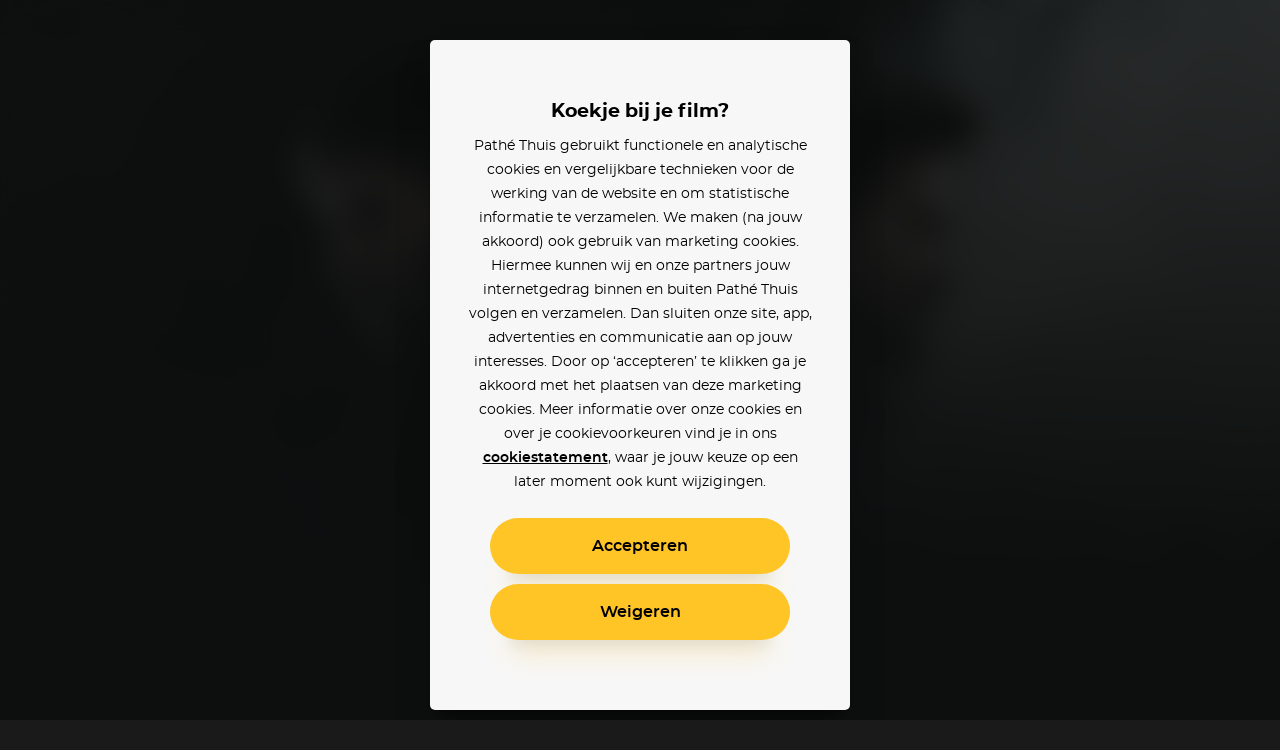

--- FILE ---
content_type: text/html; charset=utf-8
request_url: https://www.pathe-thuis.nl/film/35224/black-lotus
body_size: 34621
content:
<!doctype html>
<html data-n-head-ssr lang="en" class="" background-color="" style="--text-color: #ffffff; --text-color-rgb: 255, 255, 255; --background-color-rgb: 27, 31, 31;" data-n-head="%7B%22lang%22:%7B%22ssr%22:%22en%22%7D,%22class%22:%7B%22ssr%22:null%7D,%22background-color%22:%7B%22ssr%22:%22%22%7D,%22style%22:%7B%22ssr%22:%22--text-color:%20#ffffff;%20--text-color-rgb:%20255,%20255,%20255;%20--background-color-rgb:%2027,%2031,%2031;%22%7D%7D">
  <head >
    <title>Black Lotus - Pathé Thuis</title><meta data-n-head="ssr" charset="utf-8"><meta data-n-head="ssr" name="viewport" content="width=device-width, initial-scale=1, viewport-fit=cover"><meta data-n-head="ssr" data-hid="og_site_name" property="og:site_name" content="Pathé Thuis"><meta data-n-head="ssr" data-hid="twitter_site" property="twitter:site" content="@pathethuis"><meta data-n-head="ssr" data-hid="apple-mobile-web-app-title" name="apple-mobile-web-app-title" content="Pathé Thuis"><meta data-n-head="ssr" data-hid="application-name" name="application-name" content="Pathé Thuis"><meta data-n-head="ssr" data-hid="msapplication-TileColor" name="msapplication-TileColor" content="#f8c300"><meta data-n-head="ssr" data-hid="charset" charset="utf-8"><meta data-n-head="ssr" data-hid="mobile-web-app-capable" name="mobile-web-app-capable" content="yes"><meta data-n-head="ssr" data-hid="author" name="author" content="development@thuisbioscoop.nl"><meta data-n-head="ssr" data-hid="og:type" name="og:type" property="og:type" content="website"><meta data-n-head="ssr" data-hid="og:title" name="og:title" property="og:title" content="Pathé Thuis"><meta data-n-head="ssr" data-hid="og:site_name" name="og:site_name" property="og:site_name" content="Pathé Thuis"><meta data-n-head="ssr" data-hid="og:description" name="og:description" property="og:description" content="Pathe thuis web app"><meta data-n-head="ssr" data-hid="theme-color" name="theme-color" content="#1b1f1f"><meta data-n-head="ssr" data-hid="description" name="description" content="Black Lotus kijken? Nu online bij Pathé Thuis vanaf 2,99. Sinds de dood van zijn vriend kampt special forces-officier Matteo met een groot schuldgevoel. Hij heeft nog maar één doel: het ontvoerde dochtertje van zijn gestorven vriend redden. Maar die missie is niet zonder gevaar."><meta data-n-head="ssr" data-hid="og_url" property="og:url" content="https://www.pathe-thuis.nl/film/35224/black-lotus"><meta data-n-head="ssr" data-hid="og_image" property="og:image" content="https://images.pathe-thuis.nl/33310_1280x720.jpg"><meta data-n-head="ssr" data-hid="og_title" property="og:title" content="Black Lotus - Pathé Thuis"><meta data-n-head="ssr" data-hid="og_type" property="og:type" content="video.movie"><meta data-n-head="ssr" data-hid="og_description" property="og:description" content="Black Lotus kijken? Nu online bij Pathé Thuis vanaf 2,99. Sinds de dood van zijn vriend kampt special forces-officier Matteo met een groot schuldgevoel. Hij heeft nog maar één doel: het ontvoerde dochtertje van zijn gestorven vriend redden. Maar die missie is niet zonder gevaar."><meta data-n-head="ssr" data-hid="twitter_card" property="twitter:card" content="summary_large_image"><meta data-n-head="ssr" data-hid="og_video_release_date" property="video:release_date" content="2023-07-06"><meta data-n-head="ssr" data-hid="og_video_duration" property="video:duration" content="90"><link data-n-head="ssr" rel="apple-touch-icon" href="/icons/apple-touch-icon.png"><link data-n-head="ssr" rel="icon" type="image/png" sizes="32x32" href="/icons/favicon-32x32.png"><link data-n-head="ssr" rel="icon" type="image/png" sizes="16x16" href="/icons/favicon-16x16.png"><link data-n-head="ssr" rel="mask-icon" href="/icons/safari-pinned-tab.svg" color="#f8c300"><link data-n-head="ssr" data-hid="shortcut-icon" rel="shortcut icon" href="/favicon.ico"><link data-n-head="ssr" rel="manifest" href="/_nuxt/manifest.02776ccc.json" data-hid="manifest"><link data-n-head="ssr" data-hid="canonical" rel="canonical" href="https://www.pathe-thuis.nl/film/35224/black-lotus"><link data-n-head="ssr" rel="preload" as="image" type="image/svg+xml" href="/_nuxt/501815d71c505cbf5d2a19248d874c62.svg"><link data-n-head="ssr" rel="preload" as="image" type="image/webp" href="https://images.pathe-thuis.nl/33310_1920x1080.jpg" imagesrcset="https://images.pathe-thuis.nl/33310_602x339.webp 602w, https://images.pathe-thuis.nl/33310_970x545.webp 970w, https://images.pathe-thuis.nl/33310_1280x720.webp 1280w, https://images.pathe-thuis.nl/33310_1920x1080.webp 1920w" imagesizes=" 100vw"><script data-n-head="ssr">window.dataLayer = window.dataLayer || []</script><script data-n-head="ssr" src="https://www.googletagmanager.com/gtm.js?id=GTM-TP76XG4&gtm_auth=Xm4C9PL414IcoUrxZA0GGA&gtm_preview=env-29&gtm_cookies_win=x" async></script><script data-n-head="ssr" data-hid="svgxuse" src="/scripts/svgxuse.min.js" defer nomodule="true"></script><script data-n-head="ssr" type="application/ld+json">{"@context":"http://schema.org","@type":"Movie","@id":"https://www.pathe-thuis.nl/film/35224/black-lotus","url":"https://www.pathe-thuis.nl/film/35224/black-lotus","name":"Black Lotus","duration":"PT1H30M","description":"Sinds de dood van zijn vriend kampt special forces-officier Matteo met een groot schuldgevoel. Hij heeft nog maar één doel: het ontvoerde dochtertje van zijn gestorven vriend redden. Maar die missie is niet zonder gevaar.","image":"https://images.pathe-thuis.nl/33193_378x538.jpg","dateCreated":"2023-07-06","releasedEvent":{"@type":"PublicationEvent","startDate":"2023-07-06","location":{"@type":"Country","name":"NL"}},"trailer":[{"@type":"VideoObject","name":"Black Lotus","thumbnailUrl":"https://images.pathe-thuis.nl/32995_1280x720.jpg","description":"Sinds de dood van zijn vriend kampt special forces-officier Matteo met een groot schuldgevoel. Hij heeft nog maar één doel: het ontvoerde dochtertje van zijn gestorven vriend redden. Maar die missie is niet zonder gevaar.","inLanguage":"en","uploadDate":"2023-07-06","url":"https://www.pathe-thuis.nl/film/35224/black-lotus/trailer"}],"sameAs":"https://www.imdb.com/title/tt15895490","identifier":[{"@type":"PropertyValue","propertyID":"IMDB_ID","value":"tt15895490"}],"potentialAction":{"@type":"WatchAction","target":{"@type":"EntryPoint","urlTemplate":"https://www.pathe-thuis.nl/film/35224/black-lotus/player","inLanguage":"en","actionPlatform":["http://schema.org/DesktopWebPlatform","http://schema.org/MobileWebPlatform","http://schema.org/AndroidPlatform","http://schema.org/AndroidTVPlatform","http://schema.org/IOSPlatform","http://schema.googleapis.com/GoogleVideoCast"]},"actionAccessibilityRequirement":[{"@type":"ActionAccessSpecification","category":"rental","availabilityStarts":"2023-07-27","eligibleRegion":{"@type":"Country","name":"NL"},"expectsAcceptanceOf":{"@type":"Offer","price":2.99,"priceCurrency":"EUR","seller":{"@type":"Organization","name":"Pathé Thuis","sameAs":"https://www.pathe-thuis.nl"}}},{"@type":"ActionAccessSpecification","category":"purchase","availabilityStarts":"2023-07-06","eligibleRegion":{"@type":"Country","name":"NL"},"expectsAcceptanceOf":{"@type":"Offer","price":5.99,"priceCurrency":"EUR","seller":{"@type":"Organization","name":"Pathé Thuis","sameAs":"https://www.pathe-thuis.nl"}}}]},"review":{"@type":"Review","reviewRating":{"@type":"Rating","ratingValue":"6.8","bestRating":"10"},"author":{"@type":"Organization","name":"Pathé Thuis","url":"https://www.pathe-thuis.nl"}},"director":[{"@type":"Person","name":"Todor Chapkanov"}],"actor":[{"@type":"Person","name":"Rico Verhoeven"},{"@type":"Person","name":"Frank Grillo"},{"@type":"Person","name":"Rona-Lee Shimon"},{"@type":"Person","name":"Kevin Janssens"},{"@type":"Person","name":"Roland Møller"},{"@type":"Person","name":"Peter Franzén"},{"@type":"Person","name":"Marie Dompnier"},{"@type":"Person","name":"Magnus Samuelsson"},{"@type":"Person","name":"Simon Wan"},{"@type":"Person","name":"Hristo Petkov"},{"@type":"Person","name":"Pippi Casey"}]}</script><link rel="preload" href="/_nuxt/c35c8b7.modern.js" as="script"><link rel="preload" href="/_nuxt/0311704.modern.js" as="script"><link rel="preload" href="/_nuxt/8ec952b.modern.js" as="script"><link rel="preload" href="/_nuxt/07b47ad.modern.js" as="script"><link rel="preload" href="/_nuxt/8c3cb5f.modern.js" as="script"><link rel="preload" href="/_nuxt/e5cfa7e.modern.js" as="script"><link rel="preload" href="/_nuxt/845f768.modern.js" as="script"><style data-vue-ssr-id="3191d5ad:0 4c66758c:0 81fce692:0 0671d3dd:0 daa590ea:0 6064f3da:0 2dc5e596:0 8b13c06c:0 6180e867:0 2f375a71:0 14c56770:0 7533fcd6:0 2db8ca3c:0 127fcc68:0 17cf63b4:0 0bc7d2a1:0 01ac1667:0 19f2333a:0 798c6923:0 5e0c7a70:0 cfe0ee64:0 a54790ba:0">.nuxt-progress{position:fixed;top:0;left:0;right:0;height:2px;width:0;opacity:1;-webkit-transition:width .1s,opacity .4s;transition:width .1s,opacity .4s;background-color:#ffc426;z-index:999999}.nuxt-progress.nuxt-progress-notransition{-webkit-transition:none;transition:none}.nuxt-progress-failed{background-color:red}
a,abbr,acronym,address,applet,article,aside,audio,b,big,blockquote,body,canvas,caption,center,cite,code,dd,del,details,dfn,div,dl,dt,em,embed,fieldset,figcaption,figure,footer,form,h1,h2,h3,h4,h5,h6,header,hgroup,html,i,iframe,img,ins,kbd,label,legend,li,mark,menu,nav,object,ol,output,p,pre,q,ruby,s,samp,section,small,span,strike,strong,sub,summary,sup,table,tbody,td,tfoot,th,thead,time,tr,tt,u,ul,var,video{margin:0;padding:0;border:0;font:inherit;font-size:100%;vertical-align:baseline;text-decoration:none}html{color:#000}article,aside,details,figcaption,figure,footer,header,hgroup,menu,nav,section{display:block}body{line-height:1}ol,ul{list-style:none}blockquote,q{quotes:none}blockquote:after,blockquote:before,q:after,q:before{content:"";content:none}table{border-collapse:collapse;border-spacing:0}input,select,textarea{border:none}select{border-radius:0}button{outline:0;padding:0;margin:0;cursor:pointer;border:none;line-height:1;font-size:1rem;font-family:"montserrat",sans-serif;background-color:transparent}*{color:inherit;-webkit-box-sizing:border-box;box-sizing:border-box}:after,:before{-webkit-box-sizing:inherit;box-sizing:inherit}:root{--text-color:#fff;--background-color-rgb:26,26,26}html.color-inverted{--text-color:#000}.visually-hidden{border:0;clip:rect(0 0 0 0);height:1px;margin:-1px;padding:0;position:absolute;width:1px;overflow:hidden}.truncate{overflow:hidden;white-space:nowrap;text-overflow:ellipsis}.clearfix:after{content:"";display:table;clear:both}@font-face{font-family:"montserrat";font-weight:400;font-display:fallback;src:url(/_nuxt/fonts/montserrat-regular.504da7c.woff2) format("woff2"),url(/_nuxt/fonts/montserrat-regular.2689c00.woff) format("woff")}@font-face{font-family:"montserrat";font-weight:500;font-display:fallback;src:url(/_nuxt/fonts/montserrat-medium.ddd25a1.woff2) format("woff2"),url(/_nuxt/fonts/montserrat-medium.b6bcf40.woff) format("woff")}@font-face{font-family:"montserrat";font-weight:600;font-display:fallback;src:url(/_nuxt/fonts/montserrat-semibold.15622ae.woff2) format("woff2"),url(/_nuxt/fonts/montserrat-semibold.01ff462.woff) format("woff")}@font-face{font-family:"montserrat";font-weight:700;font-display:fallback;src:url(/_nuxt/fonts/montserrat-bold.141b698.woff2) format("woff2"),url(/_nuxt/fonts/montserrat-bold.8904ff5.woff) format("woff")}@font-face{font-family:"Roboto";font-weight:500;font-display:fallback;src:url(/_nuxt/fonts/Roboto-Medium.952964c.woff2) format("woff2"),url(/_nuxt/fonts/Roboto-Medium.1d2f9f0.woff) format("woff")}body{-webkit-font-smoothing:antialiased;-moz-osx-font-smoothing:grayscale}.h1,h1{font-family:"montserrat",sans-serif;font-size:2.5rem;font-weight:700;line-height:1.3}@media (min-width:768px){.h1,h1{font-size:3rem}}@media (min-width:1440px){.h1,h1{font-size:3.125rem;line-height:1.2}}@media (min-width:1920px){.h1,h1{font-size:3.75rem}}.h2,h2{font-family:"montserrat",sans-serif;font-size:2.25rem;font-weight:700;line-height:1.3333333333}@media (min-width:768px){.h2,h2{font-size:3rem}}@media (min-width:1440px){.h2,h2{font-size:3.125rem;line-height:1.4}}.h3,h3{font-family:"montserrat",sans-serif;font-size:1.75rem;font-weight:700;line-height:1.2142857143}@media (min-width:768px){.h3,h3{font-size:3rem}}@media (min-width:1440px){.h3,h3{font-size:3.125rem;line-height:1.4}}.h4,h4{font-family:"montserrat",sans-serif;font-size:1rem;font-weight:600;line-height:1.5}@media (min-width:768px){.h4,h4{font-size:1.25rem;line-height:1.2}}.body,body{font-family:"montserrat",sans-serif;font-size:.875rem;font-weight:400;line-height:1.7142857143}@media (min-width:768px){.body,body{font-size:1rem;line-height:1.5}}@media (min-width:1440px){.body,body{font-size:1.1875rem;line-height:1.5789473684}}.body-petite{font-family:"montserrat",sans-serif;font-size:.75rem;font-weight:400;line-height:2}@media (min-width:768px){.body-petite{font-size:.875rem;line-height:1.7142857143}}@media (min-width:1440px){.body-petite{font-size:1rem;line-height:1.875}}.body--translucent{opacity:.5;font-weight:600}.font-bold,b,strong{font-weight:600}.font-bolder{font-weight:700}*{-webkit-overflow-scrolling:touch}@media (max-width:1023px){*{-webkit-tap-highlight-color:transparent}}html{background-color:#1a1a1a;color:#fff}html.color-inverted{background-color:#f7f7f7;color:#000}.container{display:block;width:100%;padding:0 24px;margin:0 auto}@media (min-width:768px){.container{padding:0 36px}}@media (min-width:1440px){.container{padding:0 60px}}@media (min-width:1920px){.container{padding:0 90px}}.container--offset-top{padding-top:90px}@media (min-width:768px){.container--offset-top{padding-top:141px}}.container--landing{margin:0 auto;max-width:90rem}@media (min-width:1920px){.container--landing{padding:0 60px}}.container--info-page{padding-top:175px}@media (min-width:768px){.container--info-page{padding-top:190px}}[background-color]{background-color:#1a1a1a;background-color:rgba(var(--background-color-rgb),1);color:#fff;color:var(--text-color)}.input-field+.input-field{margin-top:40px}.text-link{font-weight:600;color:#2598d6}.text-link:focus,.text-link:hover{text-decoration:underline}.fade-enter-active,.fade-leave-active{-webkit-transition:opacity .3s!important;transition:opacity .3s!important}.fade-enter,.fade-leave-to{opacity:0!important}.modal-enter-active,.modal-leave-active{-webkit-transition:opacity .3s;transition:opacity .3s}.modal-enter-to .modal-card,.modal-leave{-webkit-transform:scale(1);transform:scale(1)}.modal-enter .modal__card,.modal-leave-to .modal__card{-webkit-transform:scale(1.2);transform:scale(1.2)}.modal-enter-to,.modal-leave{opacity:1}.modal-enter,.modal-leave-to{opacity:0}.pop-in-enter-active,.pop-in-leave-active{-webkit-transition:all .35s ease;transition:all .35s ease;height:100vh;-webkit-transform-origin:50vw;transform-origin:50vw}.pop-in-enter{opacity:0;-webkit-transform:scale(1.04);transform:scale(1.04)}.pop-in-leave-to{opacity:0;-webkit-transform:scale(.96);transform:scale(.96)}.pop-out-enter-active,.pop-out-leave-active{-webkit-transition:all .35s ease;transition:all .35s ease;height:100vh;-webkit-transform-origin:50vw;transform-origin:50vw}.pop-out-enter{opacity:0;-webkit-transform:scale(.96);transform:scale(.96)}.pop-out-leave-to{opacity:0;-webkit-transform:scale(1.04);transform:scale(1.04)}.slide-down-enter-active,.slide-down-leave-active{-webkit-transition:-webkit-transform .2s ease-out;transition:-webkit-transform .2s ease-out;transition:transform .2s ease-out;transition:transform .2s ease-out,-webkit-transform .2s ease-out}.slide-down-enter,.slide-down-leave-to{opacity:0;-webkit-transform:translateY(-100%);transform:translateY(-100%)}.default-layout{display:-webkit-box;display:-ms-flexbox;display:flex;-webkit-box-orient:vertical;-webkit-box-direction:normal;-ms-flex-direction:column;flex-direction:column;min-height:100vh}.default-layout>header+*{-webkit-box-flex:1;-ms-flex-positive:1;flex-grow:1}.disable-scroll{position:fixed;overflow:hidden;width:100%;height:100%}
.cookie-modal .modal__dialog{z-index:200;background-color:rgba(0,0,0,.9)}@supports ((-webkit-backdrop-filter:blur(15px)) or (backdrop-filter:blur(15px))){.cookie-modal .modal__dialog{background-color:rgba(0,0,0,.6);-webkit-backdrop-filter:blur(15px);backdrop-filter:blur(15px)}}.cookie-modal .modal__inner{display:-webkit-box;display:-ms-flexbox;display:flex;-webkit-box-orient:vertical;-webkit-box-direction:normal;-ms-flex-direction:column;flex-direction:column}@media (max-width:767px) and (orientation:portrait){.cookie-modal .modal__inner{max-height:90vh}}@media (max-width:375px) and (orientation:portrait){.cookie-modal .modal__inner{max-height:80vh}}@media (max-width:768px) and (max-height:767px) and (orientation:landscape){.cookie-modal .modal__inner{max-height:70vh}}.cookie-modal .modal__group{-webkit-text-size-adjust:none;-moz-text-size-adjust:none;-ms-text-size-adjust:none;text-size-adjust:none;padding:0 14px;-ms-flex-negative:1;flex-shrink:1;overflow-y:auto}.cookie-modal .modal__button-group{padding:0 14px}@media (max-width:767px),(max-width:767px) and (max-height:767px) and (orientation:landscape){.cookie-modal .modal__card{padding:20px 10px;position:absolute;bottom:0;left:0;height:auto;border-radius:20px 20px 0 0}}.cookie-modal__text-link{text-decoration:underline}
.modal__dialog{margin:0;padding:0;position:absolute;top:0;left:0;width:100%;height:100%;overflow-y:auto;border:none;background-color:rgba(0,0,0,.8);-webkit-transform:translateZ(0);transform:translateZ(0);z-index:40}@media (-ms-high-contrast:none){.modal__dialog{display:-webkit-box;display:-ms-flexbox;display:flex}}.modal--detail-page .modal__dialog{background:-webkit-gradient(linear,left bottom,left top,from(rgba(0,0,0,.5)),to(rgba(0,0,0,.5))),-webkit-gradient(linear,left top,left bottom,from(0),color-stop(0,rgba(var(--background-color-rgb),.6)),to(rgba(var(--background-color-rgb),.6)));background:linear-gradient(0deg,rgba(0,0,0,.5),rgba(0,0,0,.5)),linear-gradient(0,rgba(var(--background-color-rgb),.6),rgba(var(--background-color-rgb),.6))}.modal--app-banner-open .modal__dialog{margin-top:80px}.modal__dialog:focus{outline:none}.modal__wrapper{display:-webkit-box;display:-ms-flexbox;display:flex;-webkit-box-flex:1;-ms-flex:1;flex:1;-webkit-box-orient:vertical;-webkit-box-direction:normal;-ms-flex-direction:column;flex-direction:column;z-index:40;min-height:100%}@media (min-width:500px){.modal__wrapper{position:absolute;top:0;left:50%;-webkit-transform:translateX(-50%);transform:translateX(-50%);display:-webkit-box;display:-ms-flexbox;display:flex;-webkit-box-orient:horizontal;-webkit-box-direction:normal;-ms-flex-direction:row;flex-direction:row;-webkit-box-align:center;-ms-flex-align:center;align-items:center;height:auto;min-height:100%;width:500px;margin:0 auto;padding:40px}.modal--app-banner-open .modal__wrapper{min-height:calc(100% - 80px)}}@media (min-width:768px){.modal__wrapper.modal__wrapper--wide{width:720px}}.modal__card{-webkit-box-flex:1;-ms-flex:1;flex:1;padding:60px 24px;border:0;width:100%;height:100%;background-color:#f7f7f7;-webkit-box-shadow:0 8px 10px -10px rgba(0,0,0,.7),0 20px 30px -10px rgba(0,0,0,.5);box-shadow:0 8px 10px -10px rgba(0,0,0,.7),0 20px 30px -10px rgba(0,0,0,.5);-webkit-transition:-webkit-transform .3s;transition:-webkit-transform .3s;transition:transform .3s;transition:transform .3s,-webkit-transform .3s}@media (min-width:500px){.modal__card{border-radius:5px;height:auto}}.modal__card--has-header{padding-top:30px}@media (min-width:500px){.modal__card--has-header{padding-top:20px}}.modal__header{margin-bottom:20px}.modal__header--close-button-only{margin-top:0;margin-bottom:30px}@media (min-width:500px){.modal__header--close-button-only{margin-bottom:40px}}.modal__header--progress{margin-bottom:30px}@media (min-width:500px){.modal__header--progress{margin-top:10px}}.modal__header-inner{display:-webkit-box;display:-ms-flexbox;display:flex;-ms-flex-wrap:wrap;flex-wrap:wrap;-webkit-box-pack:justify;-ms-flex-pack:justify;justify-content:space-between;-webkit-box-align:center;-ms-flex-align:center;align-items:center}.modal.modal--app-banner-open .close-button{margin-top:80px}.modal .close-button{color:#fff}@media screen and (max-width:499px){.modal .close-button{color:#000}}.modal__logo.app-icon svg{width:69px;height:30px}@media (max-width:499px){.modal__logo.app-icon svg{position:absolute;top:25px;left:50%;-webkit-transform:translateX(-50%);transform:translateX(-50%)}}.modal__lock-icon{margin-left:auto}.modal__lock-icon.app-icon svg{width:24px;height:24px}.modal__progress[value]{-webkit-appearance:none;-moz-appearance:none;appearance:none;border:none;width:100%;height:1px;color:#ffc426}.modal__progress[value]::-webkit-progress-bar{background-color:#ccc}.modal__progress[value]::-webkit-progress-value{background-color:#ffc426}.modal__content{color:#000;text-align:center}.modal__group{margin-bottom:24px}.modal__group .app-button+.app-button{margin-top:24px}.modal__group--small{margin-bottom:10px}.modal__group--large{margin-bottom:40px}.modal__group--large-top{margin-top:40px}.modal__container{max-width:280px;margin-right:auto;margin-left:auto}@media (min-width:375px){.modal__container{max-width:320px}}.modal__title{font-size:1.1875rem;font-weight:700}.modal__title:first-letter{text-transform:uppercase}.modal__body{font-size:.875rem;line-height:1.75}.modal__body-petite{font-size:.75rem;line-height:2}.modal__body--secondary{color:grey}.modal__link{font-family:"montserrat",sans-serif}.modal__link--secondary{font-weight:400;color:grey}.modal__link:focus,.modal__link:hover{text-decoration:underline}.modal .payment-method{-webkit-transition:-webkit-transform .15s ease-out;transition:-webkit-transform .15s ease-out;transition:transform .15s ease-out;transition:transform .15s ease-out,-webkit-transform .15s ease-out}.modal .payment-method:focus,.modal .payment-method:hover{text-decoration:none;-webkit-transform:scale(1.05);transform:scale(1.05)}.modal .payment-method__caret{-webkit-transition:-webkit-transform .15s ease-out;transition:-webkit-transform .15s ease-out;transition:transform .15s ease-out;transition:transform .15s ease-out,-webkit-transform .15s ease-out}.modal .payment-method:focus .payment-method__caret,.modal .payment-method:hover .payment-method__caret{-webkit-transform:translateX(.25rem);transform:translateX(.25rem)}.modal__disclaimer{margin:30px 0 0;color:grey;font-size:.625rem;line-height:13px}.modal__disclaimer a:focus,.modal__disclaimer a:hover{text-decoration:underline}@media (min-width:375px){.modal__disclaimer{margin:40px 0 0}}
.button-group>:not(:first-child){margin-left:40px}@media (min-width:768px){.button-group>:not(:first-child){margin-left:24px}}@media (min-width:1440px){.button-group>:not(:first-child){margin-left:30px}}.app-button{display:inline-block;vertical-align:middle;cursor:pointer;padding:14px 18px;border:2px solid transparent;border-radius:50px;color:#000;background-color:#ffc426;font-family:"montserrat",sans-serif;line-height:1;text-align:center;-webkit-box-shadow:0 25px 15px -20px rgba(0,0,0,.1),0 30px 30px -20px rgba(255,196,38,.3);box-shadow:0 25px 15px -20px rgba(0,0,0,.1),0 30px 30px -20px rgba(255,196,38,.3);-webkit-transition:-webkit-transform .1s ease-in;transition:-webkit-transform .1s ease-in;transition:transform .1s ease-in;transition:transform .1s ease-in,-webkit-transform .1s ease-in;-webkit-font-smoothing:inherit;-moz-osx-font-smoothing:inherit;-webkit-appearance:none;-webkit-perspective:1000;-webkit-backface-visibility:hidden;min-width:100%}@media screen and (min-width:360px){.app-button{min-width:300px}}@media (min-width:376px){.app-button{padding:18px 24px}}.app-button__content{-webkit-box-pack:center;-ms-flex-pack:center;justify-content:center;-webkit-transition:-webkit-transform .1s ease-in;transition:-webkit-transform .1s ease-in;transition:transform .1s ease-in;transition:transform .1s ease-in,-webkit-transform .1s ease-in}.app-button--prefixed .app-button__content,.app-button__content{display:-webkit-box;display:-ms-flexbox;display:flex;-webkit-box-align:center;-ms-flex-align:center;align-items:center}.app-button--prefixed .app-button__content{-webkit-box-pack:justify;-ms-flex-pack:justify;justify-content:space-between}.app-button__text{display:-webkit-box;display:-ms-flexbox;display:flex;-webkit-box-align:center;-ms-flex-align:center;align-items:center;-webkit-box-pack:center;-ms-flex-pack:center;justify-content:center;vertical-align:middle;font-size:1rem;line-height:1}.app-button__icon-container+.app-button__text{margin-left:20px}.app-button--clean .app-button__icon-container+.app-button__text{margin-left:12px}.app-button--action .app-button__icon-container+.app-button__text{margin-left:15px}.app-button__text.visually-hidden{margin-left:0}.app-button__text:first-letter{text-transform:uppercase}.app-button--prefixed .app-button__text{-ms-flex-preferred-size:80%;flex-basis:80%;-webkit-box-flex:1;-ms-flex-positive:1;flex-grow:1}@media (min-width:1440px){.app-button__text{font-size:1.1875rem}}.app-button__voucher-icon svg{height:16px}.mouse-only .app-button:not(.app-button--clean):not(.app-button--action):not(:disabled):active,.mouse-only .app-button:not(.app-button--clean):not(.app-button--action):not(:disabled):focus,.mouse-only .app-button:not(.app-button--clean):not(.app-button--action):not(:disabled):hover{-webkit-transform:scale(1.05,1.1);transform:scale(1.05,1.1)}.mouse-only .app-button:not(.app-button--clean):not(.app-button--action):not(.app-button--pending):not(:disabled):active .app-button__content,.mouse-only .app-button:not(.app-button--clean):not(.app-button--action):not(.app-button--pending):not(:disabled):focus .app-button__content,.mouse-only .app-button:not(.app-button--clean):not(.app-button--action):not(.app-button--pending):not(:disabled):hover .app-button__content{-webkit-transform:scale(.9525,.915);transform:scale(.9525,.915)}.app-button:active,.app-button:focus{outline:0}.app-button:not(.app-button--pending):active{-webkit-transform:scale(1);transform:scale(1);-webkit-box-shadow:none;box-shadow:none}.app-button:not(.app-button--pending):disabled{opacity:.3;pointer-events:none;-webkit-box-shadow:none;box-shadow:none}.app-button--secondary{border:2px solid #000}.app-button--clean,.app-button--secondary{background-color:transparent;-webkit-box-shadow:none;box-shadow:none}.app-button--clean{color:#000;padding:0;min-width:auto;border-radius:0;border:0}.app-button--clean .app-button__text{opacity:.5;-webkit-transition:opacity .1s ease-in;transition:opacity .1s ease-in;font-size:.75rem}.app-button--clean:not(.app-button--pending):focus .app-button__text,.app-button--clean:not(.app-button--pending):hover .app-button__text{opacity:1}@media (min-width:1440px){.app-button--clean .app-button__text{font-size:.875rem}}.app-button--clean .app-button__icon-container{width:24px;height:24px}.app-button--clean .app-button__icon{-webkit-transition:-webkit-transform .1s ease-in;transition:-webkit-transform .1s ease-in;transition:transform .1s ease-in;transition:transform .1s ease-in,-webkit-transform .1s ease-in;-webkit-transform-origin:0 0;transform-origin:0 0}.app-button--clean:not(.app-button--pending):focus .app-button__icon,.app-button--clean:not(.app-button--pending):hover .app-button__icon{-webkit-transform:scale(1.1) translate(-50%,-50%);transform:scale(1.1) translate(-50%,-50%)}.app-button--pending{padding-top:9px;padding-bottom:9px;cursor:default}@media (min-width:1440px){.app-button--pending{padding-top:12px;padding-bottom:12px}}.app-button--watch-button{min-width:auto}.modal .app-button--watch-button{min-width:100%}@media screen and (min-width:360px){.modal .app-button--watch-button{min-width:300px}}.app-button--watch-button svg{width:36px;height:36px;fill:#000!important}.app-button--payment{background-color:#2598d6;color:#fff;-webkit-box-shadow:0 25px 15px -20px rgba(0,0,0,.1),0 30px 30px -20px rgba(28,116,163,.3);box-shadow:0 25px 15px -20px rgba(0,0,0,.1),0 30px 30px -20px rgba(28,116,163,.3)}.app-button--rent{background-color:#42c700;color:#fff;-webkit-box-shadow:0 25px 15px -20px rgba(0,0,0,.1),0 30px 30px -20px rgba(66,199,0,.3);box-shadow:0 25px 15px -20px rgba(0,0,0,.1),0 30px 30px -20px rgba(66,199,0,.3)}.app-button--settings{background-color:#000;color:#fff;-webkit-box-shadow:0 25px 15px -20px rgba(0,0,0,.1),0 30px 30px -20px rgba(0,0,0,.3);box-shadow:0 25px 15px -20px rgba(0,0,0,.1),0 30px 30px -20px rgba(0,0,0,.3)}.app-button--action{min-width:auto;padding:0;border:0;border-radius:0;border-color:#fff;border-color:var(--text-color);background-color:transparent;-webkit-box-shadow:none;box-shadow:none;color:#fff;color:var(--text-color)}@media (min-width:768px){.app-button--action{border:2px solid rgba(var(--text-color-rgb),.2);border-radius:50%;background-color:rgba(var(--background-color-rgb),.6);-webkit-backdrop-filter:blur(2px);backdrop-filter:blur(2px)}}@media (min-width:1024px){.app-button--action:focus,.app-button--action:hover{-webkit-transition:border .1s ease-in;transition:border .1s ease-in;border-color:#000;border-color:var(--text-color)}}.app-button--action .app-button__content{padding:6px}@media (min-width:768px){.app-button--action .app-button__content{padding:13px}}.app-button--action .app-button__icon-container{width:26px;height:26px}@media (min-width:1024px){.app-button--action .app-button__icon{-webkit-transform:translate(-50%,-50%);transform:translate(-50%,-50%);-webkit-transition:none;transition:none}}.app-button--action .app-button__icon,.app-button--action .app-button__icon svg{width:26px;height:26px}@media (min-width:375px){.app-button--action .app-button__text{display:none}}.app-button__spacer,.app-button__text-prefix{-ms-flex-preferred-size:10%;flex-basis:10%}.app-button__text-prefix{-ms-flex-preferred-size:2rem;flex-basis:2rem;padding-right:5px;text-align:left;opacity:.5}@media (min-width:1440px){.app-button__text-prefix{font-size:1.1875rem}}.app-button__text-postfix{color:currentColor;opacity:.5;margin-left:5px;font-size:.75rem;text-decoration:line-through}.app-button__spacer{-ms-flex-negative:1;flex-shrink:1}.app-button__icon-container{position:relative;display:inline-block;vertical-align:middle;width:1rem;height:1rem}.app-button__icon{position:absolute;top:50%;left:50%;-webkit-transform:translate(-50%,-50%);transform:translate(-50%,-50%)}.app-button__icon .app-icon svg{width:24px;height:24px}
.app-header{position:relative}@media (min-width:768px){.app-header__mobile{display:none!important}}.app-header__desktop{display:none!important}@media (min-width:768px){.app-header__desktop{display:inline-block!important;-webkit-box-align:center;-ms-flex-align:center;align-items:center}}.app-header__logo{position:absolute;top:30px;left:24px;z-index:21}@media (min-width:768px){.app-header__logo{left:50%;-webkit-transform:translateX(-50%);transform:translateX(-50%)}}.app-header__logo svg{width:69px;height:30px}@media (min-width:768px){.app-header__logo svg{width:117px;height:51px}}.app-header__logo--is-centered{left:50%;-webkit-transform:translateX(-50%);transform:translateX(-50%)}.app-button.app-header__login-cta{position:absolute;top:30px;right:24px;z-index:21;min-width:auto;padding:10px 20px;border-width:1px;color:var(--text-color);border-color:var(--text-color)}.app-button.app-header__login-cta .app-button__text{font-size:.75rem}.app-header__main{position:fixed;bottom:0;left:0;display:-webkit-box;display:-ms-flexbox;display:flex;width:100%;margin:0 auto;z-index:21;color:#fff}[background-color] .app-header__main{color:var(--text-color)}@media (min-width:768px){.app-header__main{position:absolute;top:30px;bottom:auto;height:51px;background-color:transparent;padding:0 6px;z-index:20}}@media (min-width:1440px){.app-header__main{padding:0 30px}}@media (min-width:1920px){.app-header__main{padding:0 60px}}@media screen and (min-width:768px){.color-inverted .app-header__main{color:#000}}.app-header__nav{width:100%}.app-header__nav-items{display:-webkit-box;display:-ms-flexbox;display:flex;-ms-flex-pack:distribute;justify-content:space-around;-webkit-box-align:center;-ms-flex-align:center;align-items:center;background-color:#1a1a1a;z-index:20;border-top:1px solid rgba(0,0,0,.1)}[background-color] .app-header__nav-items{background-color:rgba(var(--background-color-rgb),1)}@media (max-width:767px){.app-header__nav-items{height:77px}.app-header__nav-items>li{height:100%}}@media (min-width:768px){.app-header__nav-items{background-color:transparent!important;border-top:none;-webkit-box-pack:start;-ms-flex-pack:start;justify-content:flex-start;-webkit-box-align:center;-ms-flex-align:center;align-items:center}.app-header__nav-items li:nth-child(4){margin-left:auto}}.app-header__list-item{width:100%}@media (min-width:768px){.app-header__list-item{width:auto}}.app-header__nav-item{display:-webkit-box;display:-ms-flexbox;display:flex;-webkit-box-pack:center;-ms-flex-pack:center;justify-content:center;-webkit-box-align:center;-ms-flex-align:center;align-items:center;-webkit-box-orient:vertical;-webkit-box-direction:normal;-ms-flex-direction:column;flex-direction:column;font-size:.625rem;font-weight:600;width:100%;height:100%;line-height:1}@supports (padding-top:env(safe-area-inset-top)) and (-webkit-overflow-scrolling:touch){.app-header__nav-item{padding-bottom:calc(env(safe-area-inset-bottom)/2)}}@media (min-width:768px){.app-header__nav-item{display:-webkit-box;display:-ms-flexbox;display:flex;max-height:calc(40px + 1.125rem);-ms-flex-wrap:nowrap;flex-wrap:nowrap;-webkit-box-orient:horizontal;-webkit-box-direction:normal;-ms-flex-direction:row;flex-direction:row;height:auto;padding:20px 15px;font-size:1.125rem;width:auto}.app-header__nav-item.app-header__search{max-height:unset;padding:10px 30px}}@media (min-width:1024px){.app-header__nav-item{padding:20px 30px}}.app-header__nav-item .app-icon{display:block}.app-header__nav-item .app-icon svg{width:36px;height:36px}@media (min-width:768px){.app-header__nav-item .app-icon svg{width:32px;height:32px}}.app-header__nav-item .app-icon.app-header__nav-icon svg{width:70px;height:32px}@media (max-width:767px){.app-header__nav-item--active{color:#ffc426}.app-header__nav-item--active .app-icon svg,[background-color] .app-header__nav-item--active .app-icon svg{fill:#ffc426}}@media (min-width:768px){.app-header__nav-item--user-logged-in{position:relative;padding-right:62px}.app-header__nav-item--user-logged-in svg{position:absolute;top:50%;-webkit-transform:translateY(-50%);transform:translateY(-50%)}}.app-header__mobile.app-icon,.app-header__mobile .app-icon{margin-bottom:5px;text-align:center}.app-header__user-text{display:inline}@media (min-width:768px){.app-header__user-text{font-size:1.125rem;line-height:normal;max-width:10rem}}@media (min-width:1024px){.app-header__user-text{max-width:15rem}}@media (min-width:768px){.app-header-search__title{border:0;clip:rect(0 0 0 0);height:1px;margin:-1px;padding:0;position:absolute;width:1px;overflow:hidden}}
.app-icon{display:inline-block}.app-icon svg{vertical-align:bottom;fill:currentColor}
.app-header-genres{display:-webkit-box;display:-ms-flexbox;display:flex;-webkit-box-orient:vertical;-webkit-box-direction:normal;-ms-flex-direction:column;flex-direction:column;overflow-y:auto}@media (min-width:768px){.app-header-genres{padding:0;display:block;overflow-y:visible}}@media (min-width:768px){.app-header-genres__list-item-large{-webkit-box-ordinal-group:1;-ms-flex-order:0;order:0;padding:0}}.app-header-genres__list{padding:10px 0}@media (min-width:768px){.app-header-genres__list{-webkit-column-count:3;-moz-column-count:3;column-count:3;padding:10px 0}}.app-header-genres__list-item{display:block;padding:10px 24px}.app-header-genres__list-item.nuxt-link-active{color:#ffc426}@media (min-width:768px){.app-header-genres__list-item{padding:15px 30px}}.app-header-genres__list-item-large{-webkit-box-ordinal-group:0;-ms-flex-order:-1;order:-1;border-bottom:1px solid #f7f7f7;padding:10px 0;font-weight:700}@media (min-width:768px){.app-header-genres__list-item-large{padding:0;font-weight:600;-webkit-box-ordinal-group:1;-ms-flex-order:0;order:0;display:block;font-size:1.125rem;background-color:#ffc426;border-bottom:0;border-bottom-left-radius:3px;border-bottom-right-radius:3px}}
@media (max-width:767px){.app-header-dropdown__trigger{height:100%}}@media screen and (min-width:768px){.app-header-dropdown__trigger:after{content:"";display:block;position:absolute;top:0;left:0;width:100%;height:100%;z-index:-1;border-top-left-radius:3px;border-top-right-radius:3px;background-color:#fff;padding:20px 30px;-webkit-transition:opacity .15s;transition:opacity .15s;opacity:0;visibility:hidden}}.app-header-dropdown{font-weight:600}@media screen and (min-width:768px){.app-header-dropdown{position:relative}.app-header-dropdown.app-header-dropdown--is-open>.app-header-dropdown__trigger{color:#000;position:relative;z-index:2}.app-header-dropdown.app-header-dropdown--is-open>.app-header-dropdown__trigger:after{background-color:#fff;opacity:1;visibility:visible}}.app-header-dropdown--align-right .app-header__user-text{max-width:120px;overflow:hidden;white-space:nowrap;text-overflow:ellipsis}.app-header-dropdown__list{display:none;-webkit-box-orient:vertical;-webkit-box-direction:normal;-ms-flex-direction:column;flex-direction:column;position:absolute;-webkit-box-pack:end;-ms-flex-pack:end;justify-content:flex-end;left:0;color:#000;background-color:#fff;pointer-events:none;-webkit-transition:opacity .15s;transition:opacity .15s}.app-header-dropdown--is-open .app-header-dropdown__list{pointer-events:all;display:-webkit-box;display:-ms-flexbox;display:flex}@media screen and (min-width:768px){.app-header-dropdown__list{border-top-right-radius:3px;border-bottom-left-radius:3px;border-bottom-right-radius:3px;-webkit-box-shadow:0 20px 30px -10px rgba(0,0,0,.25),0 8px 10px -10px rgba(0,0,0,.4);box-shadow:0 20px 30px -10px rgba(0,0,0,.25),0 8px 10px -10px rgba(0,0,0,.4);display:-webkit-box;display:-ms-flexbox;display:flex;opacity:0;visibility:hidden}.app-header-dropdown--is-open .app-header-dropdown__list{opacity:1;visibility:visible}}@media screen and (max-width:767px){.app-header-dropdown__list{bottom:77px;z-index:-1;position:fixed;height:calc(100% - 77px);width:100vw}}@media screen and (min-width:768px){.app-header-dropdown--align-right .app-header-dropdown__list{border-top-right-radius:0;border-top-left-radius:3px;left:auto;right:0}}.app-header-dropdown__nested-link{font-size:1rem;width:100%}@media screen and (min-width:768px){.app-header-dropdown__nested-link{font-size:.875rem;display:-webkit-inline-box;display:-ms-inline-flexbox;display:inline-flex;white-space:nowrap;-webkit-transition:color .2s;transition:color .2s}.app-header-dropdown__nested-link:focus,.app-header-dropdown__nested-link:hover{color:#717171}}
.app-header-settings__list{padding:10px 0}.app-header-settings__list:not(:last-child){border-bottom:1px solid #f7f7f7}.app-header-settings__list-item{position:relative;padding:15px 20px;font-weight:600}.app-header-settings__list-item,.app-header-settings__list-item .app-icon{display:-webkit-box;display:-ms-flexbox;display:flex;-webkit-box-align:center;-ms-flex-align:center;align-items:center}.app-header-settings__list-item .app-icon{margin-left:auto;padding-left:30px}.app-header-settings__list-item .app-icon svg{width:15px;height:15px}.app-header-settings__counter{position:absolute;top:50%;right:20px;-webkit-transform:translateY(-50%);transform:translateY(-50%);display:-webkit-box;display:-ms-flexbox;display:flex;-webkit-box-pack:center;-ms-flex-pack:center;justify-content:center;-webkit-box-align:center;-ms-flex-align:center;align-items:center;font-size:.875rem;border-radius:30px;height:30px;min-width:30px;background-color:#ccc;margin-left:auto;padding:0 10px}.app-header-settings__counter--highlighted{background-color:#ffc426}.app-header-settings__balance-wrapper{display:-webkit-box;display:-ms-flexbox;display:flex;-webkit-box-orient:vertical;-webkit-box-direction:normal;-ms-flex-direction:column;flex-direction:column;-webkit-box-align:start;-ms-flex-align:start;align-items:flex-start;line-height:1.5}.app-header-settings__balance-title{display:block}.app-header-settings__balance{display:block;font-size:.75rem;font-weight:300}.app-header-settings__nested-content{overflow-y:auto}
@media (max-width:767px){[background-color] .close-button__text{color:var(--text-color)}.page-detail__label-group__row{-ms-flex-wrap:wrap;flex-wrap:wrap}.page-detail__label--audio,.page-detail__label--subtitles{-webkit-box-flex:0;-ms-flex:0 0 auto;flex:0 0 auto}}@media (min-width:768px){[background-color] .app-icon.close-button__icon svg{fill:#fff}}.page-detail{min-height:100vh}.page-detail .app-button--clean,.page-detail .app-button--secondary{border-color:#fff;border-color:var(--text-color);color:#fff;color:var(--text-color)}.page-detail .modal .app-button--secondary{border-color:#000;color:#000}.page-detail__content{position:relative;padding-top:250px;-webkit-transition:opacity .3s;transition:opacity .3s;opacity:1}@media (min-width:375px){.page-detail__content{padding-top:285px}}@media (min-width:768px){.page-detail__content{padding-top:240px}}@media (min-width:1440px){.page-detail__content{padding-top:350px}}.page-detail__content.hidden{opacity:0}.page-detail__header{position:relative}.detail-header__primary-info{display:-webkit-box;display:-ms-flexbox;display:flex;-webkit-box-orient:vertical;-webkit-box-direction:normal;-ms-flex-direction:column;flex-direction:column;-webkit-box-align:start;-ms-flex-align:start;align-items:flex-start}.detail-header__title{margin-bottom:20px;letter-spacing:-.5px;word-break:break-word}@media screen and (min-width:375px){.detail-header__title{margin-bottom:15px}}@media screen and (min-width:768px){.detail-header__title{-webkit-box-ordinal-group:3;-ms-flex-order:2;order:2;text-align:left}}@media (min-width:1270px){.detail-header__title{max-width:768px}}@media (min-width:1440px){.detail-header__title{margin-bottom:20px}}.detail-header__release-date{margin-bottom:20px;opacity:.8;font-weight:600;letter-spacing:-.3px;line-height:1}@media (min-width:768px){.detail-header__release-date{-webkit-box-ordinal-group:2;-ms-flex-order:1;order:1;margin-bottom:10px}}.detail-header__actions{display:-webkit-box;display:-ms-flexbox;display:flex;-webkit-box-orient:vertical;-webkit-box-direction:normal;-ms-flex-direction:column;flex-direction:column;-webkit-box-align:start;-ms-flex-align:start;align-items:flex-start;margin-bottom:15px}@media (min-width:375px){.detail-header__actions{display:-webkit-box;display:-ms-flexbox;display:flex;-webkit-box-orient:horizontal;-webkit-box-direction:normal;-ms-flex-direction:row;flex-direction:row;-webkit-box-align:center;-ms-flex-align:center;align-items:center;margin-bottom:15px}}@media (min-width:768px){.detail-header__actions{margin-bottom:20px}}.detail-header__secondary-actions{display:-webkit-box;display:-ms-flexbox;display:flex;margin-top:15px}@media (min-width:375px){.detail-header__secondary-actions{margin-top:0}}@media (min-width:375px){.detail-header__secondary-actions>.app-tooltip{margin-left:2px}}@media (min-width:768px){.detail-header__secondary-actions>.app-tooltip{margin-left:12px}}.detail-header__secondary-actions .app-tooltip__balloon{display:none}@media (min-width:1024px){.detail-header__secondary-actions .app-tooltip__balloon{display:block}}.detail-header__watch-button{z-index:1;-webkit-box-flex:0;-ms-flex:none;flex:none}.detail-header__watch-button.app-button--secondary{min-width:auto}.detail-header__secondary-actions .rate-movie{margin-left:5px}@media screen and (min-width:768px){.detail-header__secondary-actions .rate-movie{margin-left:12px}}.page-detail__thumb{display:none;position:absolute;z-index:10;top:0;right:120px}@media (min-width:1270px){.page-detail__thumb{display:block}}.page-detail__label-row{display:-webkit-box;display:-ms-flexbox;display:flex;-webkit-box-orient:horizontal;-webkit-box-direction:normal;-ms-flex-direction:row;flex-direction:row;-webkit-box-align:end;-ms-flex-align:end;align-items:flex-end}.page-detail__labels{margin-bottom:24px}@media (min-width:1440px){.page-detail__labels{margin-bottom:30px}}@media (min-width:768px){.page-detail__labels--icons{margin-bottom:40px}}@media (min-width:1440px){.page-detail__labels--icons{margin-bottom:60px}}.page-detail__label-group{display:-webkit-box;display:-ms-flexbox;display:flex;-webkit-box-orient:vertical;-webkit-box-direction:normal;-ms-flex-direction:column;flex-direction:column}@media (min-width:768px){.page-detail__label-group{-webkit-box-orient:horizontal;-webkit-box-direction:normal;-ms-flex-direction:row;flex-direction:row}}.page-detail__label,.page-detail__label-group__row{display:-webkit-box;display:-ms-flexbox;display:flex}.page-detail__label{-webkit-box-orient:vertical;-webkit-box-direction:reverse;-ms-flex-direction:column-reverse;flex-direction:column-reverse;-webkit-box-pack:center;-ms-flex-pack:center;justify-content:center;margin-top:15px;margin-right:30px;line-height:1}@media (max-width:767px){.page-detail__label:last-child{margin-right:0}}@media (min-width:768px){.page-detail__label{margin-right:24px}}.page-detail__label .body,.page-detail__label>*{line-height:1.2}@media (min-width:768px){.page-detail__label .body{font-size:1rem}}.page-detail__label .body-petite{opacity:.5;line-height:1.2}@media (min-width:768px){.page-detail__label .body-petite{font-size:.75rem}}.page-detail__label--audio,.page-detail__label--subtitles{-webkit-box-flex:0;-ms-flex:0 1 auto;flex:0 1 auto}.page-detail__label--audio .page-detail__label-title,.page-detail__label--subtitles .page-detail__label-title{display:inline-block}.page-detail__list{display:-webkit-box;display:-ms-flexbox;display:flex}.page-detail__list~.page-detail__list{margin-left:15px}.page-detail__list--genre li:not(:last-child):after{content:"/";display:inline-block;margin:0 4px;opacity:.5;font-size:.75rem;font-weight:400;line-height:1.2}.page-detail__label-title{display:-webkit-box;display:-ms-flexbox;display:flex;-webkit-box-align:center;-ms-flex-align:center;align-items:center;opacity:.5}.page-detail__label-icon .app-button{margin-left:5px}.page-detail__label-icon .app-button:before{content:"";position:absolute;top:50%;left:50%;width:36px;height:36px;-webkit-transform:translate(-50%,-50%);transform:translate(-50%,-50%)}.page-detail__label-icon .app-button,.page-detail__label-icon .app-button .app-button__content,.page-detail__label-icon .app-button .app-icon svg{display:block}.page-detail__label-icon .app-button .app-button__icon-container{display:block;width:13px;height:13px}.page-detail__mprs-rating+.page-detail__mprs-rating{margin-left:-2px}.page-detail__mprs-rating .app-icon svg{width:28px;height:28px;fill:#000}@media (min-width:375px){.page-detail__mprs-rating .app-icon svg{width:32px;height:32px}}.detail-header__capability{opacity:.7}.page-detail__description{margin-bottom:24px}@media (min-width:1440px){.page-detail__description{margin-bottom:30px}}.page-detail__description .body{max-width:40rem}.page-detail__crew{margin-bottom:24px}@media (min-width:1440px){.page-detail__crew{margin-bottom:30px}}.page-detail__crew-title{display:inline;opacity:.5}.page-detail__crew-items,.page-detail__crew-items li{display:inline}.page-detail__crew-items li:not(:last-child):after{content:",";display:inline;margin-right:5px}.detail-header__crew-link{-webkit-transition:opacity .2s ease;transition:opacity .2s ease}.detail-header__crew-link:focus,.detail-header__crew-link:hover{opacity:.7}.page-detail__trailer-title{font-size:1rem;line-height:1.3333333333}@media (min-width:1440px){.page-detail__trailer-title{font-size:1.5rem;line-height:1.4}}@media (min-width:1920px){.page-detail__trailer-title{font-size:1.875rem;line-height:1}}.page-detail__trailer .trailer-banner{padding:20px 0 30px}@media (min-width:768px){.page-detail__trailer .trailer-banner{padding:20px 0 45px}}.page-detail__poster-list{margin-bottom:10px}@media (min-width:768px){.page-detail__poster-list{margin-bottom:28px}}@media (min-width:1440px){.page-detail__poster-list{margin-bottom:40px}}.page-detail__poster-list:last-child{margin-bottom:0}.page-detail__continue-watching .detail-header__actions{-webkit-box-orient:vertical;-webkit-box-direction:normal;-ms-flex-direction:column;flex-direction:column}@media screen and (min-width:768px){.page-detail__continue-watching .detail-header__actions{-webkit-box-orient:horizontal;-webkit-box-direction:normal;-ms-flex-direction:row;flex-direction:row}}.page-detail__continue-watching .app-button{margin-bottom:24px;width:100%}@media screen and (min-width:375px){.page-detail__continue-watching .app-button{margin:0 24px 24px}}@media screen and (min-width:768px){.page-detail__continue-watching .app-button{width:auto;margin:0 24px 24px 0}}.fade-enter-active.page-detail__content,.fade-leave-active.page-detail__content{-webkit-transition:opacity .3s;transition:opacity .3s}.fade-enter.page-detail__content,.fade-leave-to.page-detail__content{opacity:0}
.detail-alt-header{position:fixed;z-index:20;top:0;left:0;width:100%;padding:30px 0;pointer-events:none}@media (min-width:768px) and (max-width:1439px){.detail-alt-header{padding-top:45px;padding-bottom:45px}}.detail-alt-header__gradient{display:block;position:absolute;top:0;left:0;width:100%;height:120px;background:-webkit-gradient(linear,left bottom,left top,from(transparent),to(rgba(0,0,0,.8))),-webkit-gradient(linear,left top,left bottom,from(rgba(26,26,26,.9)),to(rgba(26,26,26,0)));background:linear-gradient(0deg,transparent,rgba(0,0,0,.8)),linear-gradient(180deg,rgba(26,26,26,.9),rgba(26,26,26,0));background:-webkit-gradient(linear,left bottom,left top,from(transparent),to(rgba(0,0,0,.8))),-webkit-gradient(linear,left top,left bottom,from(rgba(var(--background-color-rgb),.9)),to(rgba(var(--background-color-rgb),0)));background:linear-gradient(0deg,transparent,rgba(0,0,0,.8)),linear-gradient(180deg,rgba(var(--background-color-rgb),.9),rgba(var(--background-color-rgb),0))}@media (min-width:768px){.detail-alt-header__gradient{height:192px}}.detail-alt-header__inner{position:relative;display:-webkit-box;display:-ms-flexbox;display:flex}.detail-alt-header__title{display:none;font-size:1rem;color:#fff}@media (min-width:768px){.detail-alt-header__title{display:block}}@media (min-width:1440px){.detail-alt-header__title{font-size:2.5rem}}.detail-alt-header__watch-button{margin-left:auto;pointer-events:all}.detail-alt-header__watch-button:disabled{opacity:1!important}.detail-alt-header__watch-button .app-button__content,.detail-alt-header__watch-button .app-icon{display:-webkit-box;display:-ms-flexbox;display:flex;-webkit-box-align:center;-ms-flex-align:center;align-items:center}.detail-alt-header__watch-button .app-icon{width:24px;height:24px;border-radius:50%;background-color:#ffc426;-webkit-box-pack:center;-ms-flex-pack:center;justify-content:center;padding-left:1px}.detail-alt-header__watch-button .app-icon svg{fill:#000!important}.detail-alt-header__watch-button .app-button__text{font-size:1rem;color:#fff;opacity:1;-webkit-transition:opacity .3s ease-out;transition:opacity .3s ease-out}.detail-alt-header__watch-button:focus .app-button__text,.detail-alt-header__watch-button:hover .app-button__text{opacity:.6}.detail-alt-header__watch-button .app-button__icon-container{margin-left:12px;margin-right:0;-webkit-box-ordinal-group:3;-ms-flex-order:2;order:2}.detail-alt-header__watch-button .app-icon svg{width:16px;height:16px;fill:#000}
.detail-header-background__image-container{position:absolute;width:100%;opacity:.75}.detail-header-background__image-container--dark-background{opacity:1}.detail-header-background__image-container:after{content:"";position:absolute;top:0;left:0;width:100%;height:100%;background:-webkit-gradient(linear,left top,left bottom,from(rgba(26,26,26,0)),to(#1a1a1a));background:linear-gradient(180deg,rgba(26,26,26,0),#1a1a1a);background:-webkit-gradient(linear,left top,left bottom,from(rgba(var(--background-color-rgb),0)),to(rgba(var(--background-color-rgb),1)));background:linear-gradient(180deg,rgba(var(--background-color-rgb),0),rgba(var(--background-color-rgb),1))}.detail-header-background__image-container--dark-background:after{background:radial-gradient(ellipse at top 48% left 75%,rgba(26,26,26,0) 5%,rgba(26,26,26,.5) 70%),-webkit-gradient(linear,left top,left bottom,from(0),color-stop(0,#1a1a1a),color-stop(1.62%,rgba(26,26,26,.987)),color-stop(3.1%,rgba(26,26,26,.951)),color-stop(4.5%,rgba(26,26,26,.896)),color-stop(5.8%,rgba(26,26,26,.825)),color-stop(7.06%,rgba(26,26,26,.741)),color-stop(8.24%,rgba(26,26,26,.648)),color-stop(9.42%,rgba(26,26,26,.55)),color-stop(10.58%,rgba(26,26,26,.45)),color-stop(11.76%,rgba(26,26,26,.352)),color-stop(12.94%,rgba(26,26,26,.259)),color-stop(14.2%,rgba(26,26,26,.175)),color-stop(15.5%,rgba(26,26,26,.104)),color-stop(16.9%,rgba(26,26,26,.049)),color-stop(18.38%,rgba(26,26,26,.013)),color-stop(20%,rgba(26,26,26,0))),-webkit-gradient(linear,right top,left top,color-stop(50%,rgba(26,26,26,0)),to(rgba(26,26,26,.4)));background:radial-gradient(ellipse at top 48% left 75%,rgba(26,26,26,0) 5%,rgba(26,26,26,.5) 70%),linear-gradient(0,#1a1a1a,rgba(26,26,26,.987) 1.62%,rgba(26,26,26,.951) 3.1%,rgba(26,26,26,.896) 4.5%,rgba(26,26,26,.825) 5.8%,rgba(26,26,26,.741) 7.06%,rgba(26,26,26,.648) 8.24%,rgba(26,26,26,.55) 9.42%,rgba(26,26,26,.45) 10.58%,rgba(26,26,26,.352) 11.76%,rgba(26,26,26,.259) 12.94%,rgba(26,26,26,.175) 14.2%,rgba(26,26,26,.104) 15.5%,rgba(26,26,26,.049) 16.9%,rgba(26,26,26,.013) 18.38%,rgba(26,26,26,0) 20%),linear-gradient(-90deg,rgba(26,26,26,0) 50%,rgba(26,26,26,.4))}.detail-header-background__fallback-image,.detail-header-background__image{width:100%;height:375px}.detail-header-background__image{-o-object-fit:cover;object-fit:cover;-o-object-position:center top;object-position:center top}.detail-header-background__fallback-image--enlarge-image,.detail-header-background__image--enlarge-image{height:500px}@media (min-width:768px){.detail-header-background__fallback-image,.detail-header-background__image{height:430px}.detail-header-background__fallback-image--enlarge-image,.detail-header-background__image--enlarge-image{height:577px}}@media (min-width:1024px){.detail-header-background__fallback-image,.detail-header-background__image{height:575px}.detail-header-background__fallback-image--enlarge-image,.detail-header-background__image--enlarge-image{height:577px}}@media (min-width:1336px){.detail-header-background__fallback-image,.detail-header-background__image{height:752px}}@media (min-width:1440px){.detail-header-background__fallback-image,.detail-header-background__image,.detail-header-background__image--enlarge-image{height:810px}}.detail-header-background__fallback-image{display:block;width:100%;background-position:top;background-repeat:no-repeat;background-size:cover}
.app-tooltip{position:relative}.app-tooltip,.app-tooltip__anchor{display:inline-block}@media (min-width:1024px){.mouse-only .app-tooltip__anchor:focus~.app-tooltip__balloon,.mouse-only .app-tooltip__anchor:hover~.app-tooltip__balloon{opacity:1}}.app-tooltip__balloon{position:absolute;z-index:1;width:-webkit-max-content;width:-moz-max-content;width:max-content;padding:10px 20px;-webkit-transition:opacity .2s ease;transition:opacity .2s ease;border-radius:6px;opacity:0;background-color:#f7f7f7;-webkit-box-shadow:0 20px 30px -10px rgba(0,0,0,.25),0 8px 10px -10px rgba(0,0,0,.4);box-shadow:0 20px 30px -10px rgba(0,0,0,.25),0 8px 10px -10px rgba(0,0,0,.4);pointer-events:none;-webkit-user-select:none;-moz-user-select:none;-ms-user-select:none;user-select:none}.app-tooltip--top .app-tooltip__balloon{bottom:calc(100% + 20px);left:50%;-webkit-transform:translateX(-50%);transform:translateX(-50%)}.app-tooltip--bottom .app-tooltip__balloon{top:calc(100% + 20px);left:50%;-webkit-transform:translateX(-50%);transform:translateX(-50%)}.app-tooltip__balloon:before{content:"";position:absolute;width:0;height:0}.app-tooltip--top .app-tooltip__balloon:before{bottom:-10px;border-top:10px solid #f7f7f7}.app-tooltip--bottom .app-tooltip__balloon:before,.app-tooltip--top .app-tooltip__balloon:before{left:50%;-webkit-transform:translateX(-50%);transform:translateX(-50%);border-right:10px solid transparent;border-left:10px solid transparent}.app-tooltip--bottom .app-tooltip__balloon:before{top:-10px;border-bottom:10px solid #f7f7f7}.app-tooltip__text{display:inline-block;color:#000;font-size:.75rem;font-weight:600;line-height:36px}
.rate-movie{display:-webkit-box;display:-ms-flexbox;display:flex;position:relative;-webkit-box-align:center;-ms-flex-align:center;align-items:center}.rate-movie--open{z-index:40}.rate-movie__overlay{content:"";position:fixed;top:0;left:0;min-width:100%;min-height:100%;background-color:rgba(0,0,0,.9);-webkit-user-select:none;-moz-user-select:none;-ms-user-select:none;user-select:none}@supports ((-webkit-backdrop-filter:blur(15px)) or (backdrop-filter:blur(15px))){.rate-movie__overlay{background-color:rgba(0,0,0,.75);-webkit-backdrop-filter:blur(15px);backdrop-filter:blur(15px)}}.rate-movie .app-button.rate-movie__close-button{position:fixed;top:26px;left:16px;color:#fff}@media (min-width:375px){.rate-movie .app-button.rate-movie__close-button{position:static;top:auto;left:auto}}@media (min-width:768px){.rate-movie .app-button.rate-movie__close-button{border:2px solid transparent;background-color:transparent;fill:none;-webkit-backdrop-filter:unset;backdrop-filter:unset}}@media (min-width:1024px){.rate-movie .app-button.rate-movie__close-button:focus,.rate-movie .app-button.rate-movie__close-button:hover{border-color:transparent}}.rate-movie .app-button.rate-movie__close-button .app-button__icon,.rate-movie .app-button.rate-movie__close-button .app-button__icon svg{width:16px;height:16px}.rate-movie .rate-movie__options .app-button{color:#fff}.rate-movie .rate-movie__options .app-button .app-button__icon{-webkit-transform:translate(-50%,-50%);transform:translate(-50%,-50%);-webkit-transition:none;transition:none}@media (min-width:1024px){.rate-movie .rate-movie__options .app-button .app-button__icon-container{border:2px solid transparent}}@media (min-width:1024px){.rate-movie .rate-movie__options .app-button:focus .app-button__icon-container,.rate-movie .rate-movie__options .app-button:hover .app-button__icon-container{border-color:#000;border-color:var(--text-color)}}.rate-movie__options{position:fixed;z-index:10;top:50%;left:50%;-webkit-transform:translate(-50%,-50%);transform:translate(-50%,-50%)}@media (min-width:375px){.rate-movie__options{position:absolute;top:auto;right:66px;left:auto;min-width:190px;-webkit-transform:none;transform:none;text-align:right}}@media (min-width:600px){.rate-movie__options{right:auto;left:66px;text-align:left}}@media (min-width:375px){.rate-movie__option:first-of-type,.rate-movie__option:nth-of-type(3){margin-right:-24px;margin-left:24px}}@media (min-width:600px){.rate-movie__option:first-of-type,.rate-movie__option:nth-of-type(3){margin-right:24px;margin-left:-24px}}.rate-movie__option:nth-of-type(2){margin:15px 0}@media (min-width:375px){.rate-movie__option .app-button__text{font-size:1rem}}@media (min-width:375px){.rate-movie__option .app-button__content{-webkit-box-orient:horizontal;-webkit-box-direction:reverse;-ms-flex-direction:row-reverse;flex-direction:row-reverse}}@media (min-width:600px){.rate-movie__option .app-button__content{-webkit-box-orient:horizontal;-webkit-box-direction:normal;-ms-flex-direction:row;flex-direction:row}}.rate-movie__option .app-button__icon-container{width:40px;height:40px;border-radius:50%;background-color:#717171}@media (min-width:1024px){.rate-movie__option .app-button__icon-container{-webkit-transition:border .1s ease-in;transition:border .1s ease-in;border:2px solid transparent}}@media (min-width:375px){.rate-movie__option .app-button__icon-container{width:54px;height:54px}}@media (min-width:375px){.rate-movie__option .app-button__icon-container+.app-button__text{margin-right:12px;margin-left:0}}@media (min-width:600px){.rate-movie__option .app-button__icon-container+.app-button__text{margin-right:0;margin-left:12px}}.rate-movie__option .app-button__icon,.rate-movie__option .app-button__icon svg{width:20px;height:20px}@media (min-width:375px){.rate-movie__option .app-button__icon,.rate-movie__option .app-button__icon svg{width:24px;height:24px}}.rate-menu-item-1-enter-active,.rate-menu-item-1-leave-enter,.rate-menu-item-2-enter-active,.rate-menu-item-2-leave-enter,.rate-menu-item-3-enter-active,.rate-menu-item-3-leave-enter{-webkit-transform:translate(0);transform:translate(0);-webkit-transition:opacity .3s ease,-webkit-transform .3s ease;transition:opacity .3s ease,-webkit-transform .3s ease;transition:transform .3s ease,opacity .3s ease;transition:transform .3s ease,opacity .3s ease,-webkit-transform .3s ease;-webkit-transition-delay:.4s;transition-delay:.4s;opacity:1;pointer-events:none;will-change:transform}@media (min-width:375px){.rate-menu-item-1-enter-active,.rate-menu-item-1-leave-enter,.rate-menu-item-2-enter-active,.rate-menu-item-2-leave-enter,.rate-menu-item-3-enter-active,.rate-menu-item-3-leave-enter{-webkit-transition-delay:.2s;transition-delay:.2s}}@media (min-width:375px){.rate-menu-item-1-enter-active .app-button__text,.rate-menu-item-1-leave-enter .app-button__text,.rate-menu-item-2-enter-active .app-button__text,.rate-menu-item-2-leave-enter .app-button__text,.rate-menu-item-3-enter-active .app-button__text,.rate-menu-item-3-leave-enter .app-button__text{-webkit-transform:translate(0);transform:translate(0);-webkit-transition:opacity .3s ease,-webkit-transform .3s ease;transition:opacity .3s ease,-webkit-transform .3s ease;transition:transform .3s ease,opacity .3s ease;transition:transform .3s ease,opacity .3s ease,-webkit-transform .3s ease;opacity:.5}}.rate-menu-item-1-enter,.rate-menu-item-1-leave-to{-webkit-transform:translateY(-15px);transform:translateY(-15px);opacity:0}@media (min-width:375px){.rate-menu-item-1-enter,.rate-menu-item-1-leave-to{-webkit-transform:translate(60px,100%);transform:translate(60px,100%)}}@media (min-width:600px){.rate-menu-item-1-enter,.rate-menu-item-1-leave-to{-webkit-transform:translate(-60px,100%);transform:translate(-60px,100%)}}@media (min-width:1024px){.rate-menu-item-1-enter,.rate-menu-item-1-leave-to{-webkit-transform:translate(-60px);transform:translate(-60px)}}@media (min-width:375px){.rate-menu-item-1-enter .app-button__text,.rate-menu-item-1-leave-to .app-button__text{-webkit-transform:translateY(3px);transform:translateY(3px);opacity:0}}.rate-menu-item-2-enter,.rate-menu-item-2-leave-to{-webkit-transform:translateY(-10px);transform:translateY(-10px);opacity:0}@media (min-width:375px){.rate-menu-item-2-enter,.rate-menu-item-2-leave-to{-webkit-transform:translate(60px);transform:translate(60px)}}@media (min-width:600px){.rate-menu-item-2-enter,.rate-menu-item-2-leave-to{-webkit-transform:translate(-60px);transform:translate(-60px)}}@media (min-width:375px){.rate-menu-item-2-enter .app-button__text,.rate-menu-item-2-leave-to .app-button__text{-webkit-transform:translate(3px);transform:translate(3px);opacity:0}}@media (min-width:600px){.rate-menu-item-2-enter .app-button__text,.rate-menu-item-2-leave-to .app-button__text{-webkit-transform:translate(-3px);transform:translate(-3px)}}.rate-menu-item-3-enter,.rate-menu-item-3-leave-to{-webkit-transform:translateY(-5px);transform:translateY(-5px);opacity:0}@media (min-width:375px){.rate-menu-item-3-enter,.rate-menu-item-3-leave-to{-webkit-transform:translate(60px,-100%);transform:translate(60px,-100%)}}@media (min-width:600px){.rate-menu-item-3-enter,.rate-menu-item-3-leave-to{-webkit-transform:translate(-60px,-100%);transform:translate(-60px,-100%)}}@media (min-width:1024px){.rate-menu-item-3-enter,.rate-menu-item-3-leave-to{-webkit-transform:translate(-60px);transform:translate(-60px)}}@media (min-width:375px){.rate-menu-item-3-enter .app-button__text,.rate-menu-item-3-leave-to .app-button__text{-webkit-transform:translateY(-3px);transform:translateY(-3px);opacity:0}}
.poster{display:block}.poster--no-secondary-title{margin-bottom:.625rem}.poster--placeholder{padding-bottom:1.4875rem}.poster--placeholder .poster__image-container{-webkit-animation:pulse 2s ease-in-out infinite;animation:pulse 2s ease-in-out infinite;-webkit-animation-delay:inherit;animation-delay:inherit}.poster--big .poster--no-secondary-title{margin-bottom:.75rem}.poster__caption,.poster__image-container{width:132px}.poster--big .poster__caption,.poster--big .poster__image-container{width:156px}@media (min-width:1024px){.poster--thumb .poster__caption,.poster--thumb .poster__image-container{width:168px}}@media (min-width:1440px){.poster__caption,.poster__image-container{width:167px}.poster--big .poster__caption,.poster--big .poster__image-container{width:204px}.poster--thumb .poster__caption,.poster--thumb .poster__image-container{width:216px}}@media (min-width:1920px){.poster__caption,.poster__image-container{width:204px}.poster--big .poster__caption,.poster--big .poster__image-container{width:245px}.poster--thumb .poster__caption,.poster--thumb .poster__image-container{width:260px}}.poster .poster__image-container{display:block;position:relative;height:0;padding-bottom:141.7808219178082%;-webkit-transition:-webkit-transform .2s ease-out;transition:-webkit-transform .2s ease-out;transition:transform .2s ease-out;transition:transform .2s ease-out,-webkit-transform .2s ease-out;border-radius:5px}.poster:focus:not(.poster--thumb):not(.poster--placeholder) .poster__image-container,.poster:hover:not(.poster--thumb):not(.poster--placeholder) .poster__image-container{-webkit-transform:scale(1.04);transform:scale(1.04)}.poster__image-container{background-color:#2b2b2b;-webkit-box-shadow:0 8px 10px -10px rgba(0,0,0,.7),0 20px 30px -10px rgba(0,0,0,.5);box-shadow:0 8px 10px -10px rgba(0,0,0,.7),0 20px 30px -10px rgba(0,0,0,.5)}.poster__image[src=""]{display:none}.poster__image,.poster__image-container:after,.poster__image-container:before{position:absolute;top:0;right:0;bottom:0;left:0;width:100%;height:100%;border-radius:5px}.poster__image-container:after,.poster__image-container:before{content:"";z-index:10}.poster__image-container:before{height:11px;border:1px solid hsla(0,0%,100%,.1);border-bottom:0;border-radius:5px 5px 0 0}.poster__image-container:after{border-radius:5px;background-image:-webkit-gradient(linear,left top,left bottom,from(hsla(0,0%,100%,.1)),to(hsla(0,0%,100%,0))),-webkit-gradient(linear,left top,left bottom,from(hsla(0,0%,100%,.1)),to(hsla(0,0%,100%,0)));background-image:linear-gradient(180deg,hsla(0,0%,100%,.1),hsla(0,0%,100%,0)),linear-gradient(180deg,hsla(0,0%,100%,.1),hsla(0,0%,100%,0));background-repeat:no-repeat;background-position:0 11px,100% 11px;background-size:1px 100%}.poster__label{display:-webkit-box;display:-ms-flexbox;display:flex;position:absolute;z-index:10;bottom:0;left:0;-webkit-box-align:center;-ms-flex-align:center;align-items:center;width:100%;padding:5px 10px;border-bottom-right-radius:5px;border-bottom-left-radius:5px;color:#fff;background:-webkit-gradient(linear,left bottom,left top,from(rgba(0,0,0,.8)),color-stop(19%,rgba(0,0,0,.5904)),color-stop(34%,rgba(0,0,0,.4328)),color-stop(47%,rgba(0,0,0,.3056)),color-stop(56.5%,rgba(0,0,0,.2224)),color-stop(65%,rgba(0,0,0,.1552)),color-stop(73%,rgba(0,0,0,.1008)),color-stop(80.2%,rgba(0,0,0,.06)),color-stop(86.1%,rgba(0,0,0,.0336)),color-stop(91%,rgba(0,0,0,.0168)),color-stop(95.2%,rgba(0,0,0,.0064)),color-stop(98.2%,rgba(0,0,0,.0016)),to(transparent));background:linear-gradient(0deg,rgba(0,0,0,.8) 0,rgba(0,0,0,.5904) 19%,rgba(0,0,0,.4328) 34%,rgba(0,0,0,.3056) 47%,rgba(0,0,0,.2224) 56.5%,rgba(0,0,0,.1552) 65%,rgba(0,0,0,.1008) 73%,rgba(0,0,0,.06) 80.2%,rgba(0,0,0,.0336) 86.1%,rgba(0,0,0,.0168) 91%,rgba(0,0,0,.0064) 95.2%,rgba(0,0,0,.0016) 98.2%,transparent)}.poster__label .app-icon svg{width:24px;fill:#fff!important}.poster__top-labels{position:absolute;z-index:10;top:0;left:0;width:100%;padding:10px;border-top-left-radius:5px;border-top-right-radius:5px;background:-webkit-gradient(linear,left top,left bottom,from(rgba(0,0,0,.8)),color-stop(19%,rgba(0,0,0,.5904)),color-stop(34%,rgba(0,0,0,.4328)),color-stop(47%,rgba(0,0,0,.3056)),color-stop(56.5%,rgba(0,0,0,.2224)),color-stop(65%,rgba(0,0,0,.1552)),color-stop(73%,rgba(0,0,0,.1008)),color-stop(80.2%,rgba(0,0,0,.06)),color-stop(86.1%,rgba(0,0,0,.0336)),color-stop(91%,rgba(0,0,0,.0168)),color-stop(95.2%,rgba(0,0,0,.0064)),color-stop(98.2%,rgba(0,0,0,.0016)),to(transparent));background:linear-gradient(180deg,rgba(0,0,0,.8) 0,rgba(0,0,0,.5904) 19%,rgba(0,0,0,.4328) 34%,rgba(0,0,0,.3056) 47%,rgba(0,0,0,.2224) 56.5%,rgba(0,0,0,.1552) 65%,rgba(0,0,0,.1008) 73%,rgba(0,0,0,.06) 80.2%,rgba(0,0,0,.0336) 86.1%,rgba(0,0,0,.0168) 91%,rgba(0,0,0,.0064) 95.2%,rgba(0,0,0,.0016) 98.2%,transparent)}.poster__top-label,.poster__top-labels{display:-webkit-box;display:-ms-flexbox;display:flex}.poster__top-label{-webkit-box-align:center;-ms-flex-align:center;align-items:center;-webkit-box-pack:center;-ms-flex-pack:center;justify-content:center;width:2rem;height:2rem;border-radius:50%;background-color:#fff;color:#000;font-size:.75rem;font-weight:600;line-height:1;text-align:center}.poster__top-label--start{margin-right:auto}.poster__top-label--end{margin-left:auto}.poster__top-label--large-text{font-size:1rem}.poster__caption{margin-top:5px;opacity:.5;color:#fff;color:var(--text-color-inverse);font-size:.875rem;line-height:1.7;text-align:center}.poster__caption--secondary{margin-top:0;opacity:.7;font-size:.75rem}@-webkit-keyframes pulse{0%,to{background-color:hsla(0,0%,80%,.1)}50%{background-color:hsla(0,0%,80%,.3)}}@keyframes pulse{0%,to{background-color:hsla(0,0%,80%,.1)}50%{background-color:hsla(0,0%,80%,.3)}}
.trailer-banner{display:inline-block;position:relative}.trailer-banner__image-container{width:288px;height:188px;overflow:hidden;-webkit-transform:translateZ(0) scale(1) translateZ(0);transform:translateZ(0) scale(1) translateZ(0);-webkit-backface-visibility:hidden;backface-visibility:hidden;-webkit-transition:-webkit-transform .2s ease-out;transition:-webkit-transform .2s ease-out;transition:transform .2s ease-out;transition:transform .2s ease-out,-webkit-transform .2s ease-out;border-radius:5px;background-color:#2b2b2b;-webkit-box-shadow:0 8px 10px -10px rgba(0,0,0,.7),0 20px 30px -10px rgba(0,0,0,.5);box-shadow:0 8px 10px -10px rgba(0,0,0,.7),0 20px 30px -10px rgba(0,0,0,.5)}.trailer-banner__image-container:after,.trailer-banner__image-container:before{content:"";position:absolute;z-index:10;top:0;right:0;bottom:0;left:0;width:100%;height:100%;border-radius:5px}.trailer-banner__image-container:before{height:11px;border:1px solid hsla(0,0%,100%,.1);border-bottom:0;border-radius:5px 5px 0 0}.trailer-banner__image-container:after{border-radius:5px;background-image:-webkit-gradient(linear,left top,left bottom,from(hsla(0,0%,100%,.1)),to(hsla(0,0%,100%,0))),-webkit-gradient(linear,left top,left bottom,from(hsla(0,0%,100%,.1)),to(hsla(0,0%,100%,0)));background-image:linear-gradient(180deg,hsla(0,0%,100%,.1),hsla(0,0%,100%,0)),linear-gradient(180deg,hsla(0,0%,100%,.1),hsla(0,0%,100%,0));background-repeat:no-repeat;background-position:0 11px,100% 11px;background-size:1px 100%}.trailer-banner:focus .trailer-banner__image-container,.trailer-banner:hover .trailer-banner__image-container{-webkit-transform:translateZ(0) scale(1.03) translateZ(0);transform:translateZ(0) scale(1.03) translateZ(0)}@media (max-width:375px){.trailer-banner__image-container{width:270px;height:176px}}.trailer-banner__fallback-image .trailer-banner__image-container{background-position:50%;background-size:cover}.trailer-banner__image{position:absolute;top:50%;left:50%;min-height:100%;-webkit-transform:translate(-50%,-50%);transform:translate(-50%,-50%);border-radius:5px;vertical-align:bottom}@supports ((-o-object-fit:cover) or (object-fit:cover)){.trailer-banner__image{width:100%;height:100%;min-height:auto;-o-object-position:center center;object-position:center center;-o-object-fit:cover;object-fit:cover}}.trailer-banner__caption{width:288px;margin-top:5px;opacity:.5;color:#fff;color:var(--text-color-inverse);font-size:.875rem;line-height:1.7;text-align:center}@media (max-width:375px){.trailer-banner__caption{width:270px}}
@media (min-width:1440px){.poster-list:focus .list-header__subtitle,.poster-list:hover .list-header__subtitle{opacity:.5}}.poster-list__scroller-container{height:calc(212px + 2.7625rem)}@media (min-width:1440px){.poster-list__scroller-container{height:calc(262px + 2.7625rem)}}@media (min-width:1920px){.poster-list__scroller-container{height:calc(325px + 2.7625rem)}}.poster-list .scroller__scroller-container{padding-top:20px}@media (min-width:1920px){.poster-list .scroller__scroller-container{padding-top:30px}}.poster-list__scroller-container .scroller__arrow{height:187px;margin-top:20px}@media (min-width:1440px){.poster-list__scroller-container .scroller__arrow{height:237px}}@media (min-width:1920px){.poster-list__scroller-container .scroller__arrow{height:290px;margin-top:30px}}.poster-list .poster{margin-right:12px}@media (min-width:376px){.poster-list .poster{margin-right:24px}}.poster-list .poster:last-child{margin-right:0}
.list-header{-webkit-box-align:center;-ms-flex-align:center;align-items:center}.list-header,.list-header__inner{display:-webkit-box;display:-ms-flexbox;display:flex}.list-header__inner{-webkit-box-align:baseline;-ms-flex-align:baseline;align-items:baseline}.list-header__title{font-size:1rem;line-height:1.33333}@media (min-width:1440px){.list-header__title{font-size:1.5rem;line-height:1.4}}@media (min-width:1920px){.list-header__title{font-size:1.875rem;line-height:1}}.list-header__subtitle{position:relative;display:-webkit-inline-box;display:-ms-inline-flexbox;display:inline-flex;-webkit-box-align:center;-ms-flex-align:center;align-items:center;margin-left:10px;opacity:.5}@media (min-width:1440px){.list-header__subtitle{-webkit-transition:opacity .3s ease-out;transition:opacity .3s ease-out;opacity:0}.list-header:focus .list-header__subtitle,.list-header:hover .list-header__subtitle{opacity:.5}}.list-header__subtitle-text{display:none;margin-right:5px}@media (min-width:1440px){.list-header__subtitle-text{display:inline-block}}.list-header__icon{position:absolute;bottom:0;left:0}@media (min-width:1440px){.list-header__icon{top:50%;bottom:auto;left:100%;-webkit-transform:translateY(-50%);transform:translateY(-50%)}}.list-header__icon.app-icon svg{width:12px;height:12px;vertical-align:bottom}@media (min-width:1440px){.list-header__icon.app-icon svg{vertical-align:baseline}}
.app-footer{display:-webkit-box;display:-ms-flexbox;display:flex;-webkit-box-orient:vertical;-webkit-box-direction:normal;-ms-flex-direction:column;flex-direction:column;padding-top:30px;padding-bottom:77px}@media (min-width:768px){.app-footer{padding-bottom:0}}.app-footer__primary.container{display:-webkit-box;display:-ms-flexbox;display:flex;-webkit-box-orient:vertical;-webkit-box-direction:normal;-ms-flex-direction:column;flex-direction:column;width:100%;text-align:center;margin:0 auto}@media (min-width:700px){.app-footer__primary.container{-webkit-box-orient:horizontal;-webkit-box-direction:normal;-ms-flex-direction:row;flex-direction:row;-webkit-box-align:center;-ms-flex-align:center;align-items:center;margin-bottom:30px}}.app-footer__logo{margin-bottom:24px}@media (min-width:700px){.app-footer__logo{margin-right:40px;margin-bottom:0}}.app-footer__logo svg{width:69px}@media (min-width:700px){.app-footer__logo svg{width:117px}}.app-footer__primary-list{display:-webkit-box;display:-ms-flexbox;display:flex;-webkit-box-orient:vertical;-webkit-box-direction:normal;-ms-flex-direction:column;flex-direction:column;font-size:1rem;font-weight:600;margin-bottom:30px}.app-footer__primary-list li{line-height:2rem;margin-bottom:15px}@media (min-width:700px){.app-footer__primary-list li{margin-bottom:0;margin-left:20px}}@media (min-width:1336px){.app-footer__primary-list li{margin-left:48px}}@media (min-width:700px){.app-footer__primary-list{-webkit-box-orient:horizontal;-webkit-box-direction:normal;-ms-flex-direction:row;flex-direction:row;-ms-flex-wrap:wrap;flex-wrap:wrap;-webkit-box-pack:end;-ms-flex-pack:end;justify-content:flex-end;margin-bottom:0;margin-left:auto}}.app-footer__secondary.container{display:-webkit-box;display:-ms-flexbox;display:flex;-webkit-box-orient:vertical;-webkit-box-direction:reverse;-ms-flex-direction:column-reverse;flex-direction:column-reverse;-webkit-box-pack:center;-ms-flex-pack:center;justify-content:center;width:100%;color:#fff;background-color:#000;text-align:center;font-size:12px;grid-gap:15px;gap:15px}@media (min-width:700px){.app-footer__secondary.container{font-size:1rem;-webkit-box-pack:justify;-ms-flex-pack:justify;justify-content:space-between;grid-gap:0;gap:0;-webkit-box-orient:horizontal;-webkit-box-direction:normal;-ms-flex-direction:row;flex-direction:row;text-align:left}}.app-footer__secondary.container.container{padding-top:15px;padding-bottom:15px}.app-footer__secondary.container>*{opacity:.5;-webkit-box-flex:1;-ms-flex:1 1 auto;flex:1 1 auto}@media (min-width:375px){.app-footer__secondary.container>*{-webkit-box-flex:0;-ms-flex:none;flex:none}}.app-footer__secondary-list{display:-webkit-inline-box;display:-ms-inline-flexbox;display:inline-flex;-webkit-box-pack:center;-ms-flex-pack:center;justify-content:center;text-align:right}@media (min-width:700px){.app-footer__secondary-list{margin-left:auto}}@media (min-width:700px){.app-footer__secondary-list li{text-align:right}}.app-footer__secondary-list li:not(:last-child){margin-right:10px}@media (min-width:700px){.app-footer__secondary-list li:not(:last-child){margin-right:20px}}@media (min-width:1336px){.app-footer__secondary-list li:not(:last-child){margin-right:48px}}.app-footer__link{-webkit-transition:opacity .3s;transition:opacity .3s}.app-footer__link:hover{opacity:.7}
.toast-message{position:fixed;z-index:40;bottom:40px;left:50%;-webkit-transform:translateX(-50%);transform:translateX(-50%);width:calc(100% - 60px);max-width:40rem;padding:10px 30px;border-radius:5px;-webkit-box-shadow:0 20px 30px 0 rgba(0,0,0,.3);box-shadow:0 20px 30px 0 rgba(0,0,0,.3);background-color:#000;color:#fff;text-align:center;line-height:1.5}@media (min-width:1024px){.toast-message{bottom:30px;padding:24px 40px}}.toast-message__content{font-size:.875rem}@media (min-width:1024px){.toast-message__content{font-size:1rem}}@media (min-width:1440px){.toast-message__content{font-size:1.125rem}}.toast-enter-active{-webkit-transition:all .25s ease-in;transition:all .25s ease-in}.toast-leave-active{-webkit-transition:all .25s ease-out;transition:all .25s ease-out}.toast-enter,.toast-leave-to{-webkit-transform:translate(-50%,100%);transform:translate(-50%,100%);opacity:0}
.payment-feedback{position:fixed;top:0;left:0;width:100vw;height:100vh;background-color:rgba(0,0,0,.5);z-index:30}.payment-feedback__content{position:fixed;top:50%;left:50%;-webkit-transform:translate(-50%,-50%);transform:translate(-50%,-50%);min-width:20rem;max-width:26.25rem;color:#000;background-color:#fff;z-index:50;text-align:center;padding:40px 0;border-radius:20px;-webkit-box-shadow:0 8px 10px -10px rgba(0,0,0,.7),0 20px 30px -10px rgba(0,0,0,.5);box-shadow:0 8px 10px -10px rgba(0,0,0,.7),0 20px 30px -10px rgba(0,0,0,.5)}@media (min-width:1024px){.payment-feedback__content{padding:60px 0}}.payment-feedback__icon{min-width:12.5rem;max-width:18.75rem;margin-right:auto;margin-bottom:48px;margin-left:auto}.payment-feedback__icon svg{display:inline-block;width:100%;height:100%}.payment-feedback__title{font-size:1.25rem;font-weight:700;margin:0 20px 10px}@media (min-width:1024px){.payment-feedback__title{margin-right:60px;margin-left:60px}}.payment-feedback__body{font-size:1rem;margin:0 60px}@media (min-width:1024px){.payment-feedback__body{margin:0 96px}}</style>
  </head>
  <body class="" data-n-head="%7B%22class%22:%7B%22ssr%22:null%7D%7D">
    <div data-server-rendered="true" id="__nuxt"><!----><div id="__layout"><div class="default-layout"><!----> <span class="modal cookie-modal modal--detail-page"> <!----> <dialog open="open" tabindex="0" role="alertdialog" class="modal__dialog"><div class="modal__wrapper"><div class="modal__card"><!----> <div class="modal__content"><div class="modal__inner"><h1 class="modal__title modal__group--small">Koekje bij je film?</h1> <div class="modal__body modal__group"><p>
        Pathé Thuis gebruikt functionele en analytische cookies en vergelijkbare technieken voor de werking van de
        website
        en om statistische informatie te verzamelen. We maken (na jouw akkoord) ook gebruik van marketing cookies.
        Hiermee
        kunnen wij en onze partners jouw internetgedrag binnen en buiten Pathé Thuis volgen en verzamelen. Dan sluiten
        onze
        site, app, advertenties en communicatie aan op jouw interesses. Door op ‘accepteren’ te klikken ga je akkoord
        met het
        plaatsen van deze marketing cookies. Meer informatie over onze cookies en over je cookievoorkeuren vind je in
        ons <a href="/documents/pathethuiscookies.pdf" target="_blank" class="cookie-modal__text-link font-bold">cookiestatement</a>,
        waar je jouw keuze op een later moment ook kunt wijzigingen.
      </p></div> <div class="modal__button-group"><button type="submit" class="app-button modal__group--small "><div class="app-button__content"><!----> <span class="app-button__text font-bold">
      Accepteren
      <!----></span> <!----></div></button> <button type="submit" class="app-button modal__group--small"><div class="app-button__content"><!----> <span class="app-button__text font-bold">
      Weigeren
      <!----></span> <!----></div></button></div></div></div></div></div></dialog></span> <header><div class="app-header" style="display:;"><a href="/" class="app-header__logo nuxt-link-active"><span role="presentation" class="app-icon"><svg width="36" height="36" xmlns="http://www.w3.org/2000/svg"><use xlink:href="/_nuxt/501815d71c505cbf5d2a19248d874c62.svg#logo"></use></svg></span> <h1 class="visually-hidden">Pathé Thuis</h1></a> <a href="/aanmelden/" class="app-button app-header__login-cta app-header__mobile app-button--secondary"><div class="app-button__content"><!----> <span class="app-button__text font-bold">
      Registreren
      <!----></span> <!----></div></a> <div class="app-header__main"><nav class="app-header__nav"><ul class="app-header__nav-items"><li class="app-header__list-item"><a href="/" class="app-header__nav-item nuxt-link-active"><span role="presentation" class="app-icon app-header__mobile"><svg width="36" height="36" xmlns="http://www.w3.org/2000/svg"><use xlink:href="/_nuxt/501815d71c505cbf5d2a19248d874c62.svg#home"></use></svg></span>
                Home
              </a></li> <li class="app-header-dropdown app-header__list-item"><div class="app-header-dropdown__trigger"><button type="button" class="app-header__nav-item"><span role="presentation" class="app-icon app-header__mobile"><svg width="36" height="36" xmlns="http://www.w3.org/2000/svg"><use xlink:href="/_nuxt/501815d71c505cbf5d2a19248d874c62.svg#categories"></use></svg></span>
      Genres
    </button></div> <div class="app-header-dropdown__list"><div class="app-header-genres"><ul class="app-header-genres__list"><li><a href="/films/genre/actie" class="app-header-dropdown__nested-link app-header-genres__list-item">
            Actie
          </a></li><li><a href="/films/genre/animatie" class="app-header-dropdown__nested-link app-header-genres__list-item">
            Animatie
          </a></li><li><a href="/films/genre/arthouse" class="app-header-dropdown__nested-link app-header-genres__list-item">
            Arthouse
          </a></li><li><a href="/films/genre/avontuur" class="app-header-dropdown__nested-link app-header-genres__list-item">
            Avontuur
          </a></li><li><a href="/films/genre/comedy" class="app-header-dropdown__nested-link app-header-genres__list-item">
            Comedy
          </a></li><li><a href="/films/genre/documentaire" class="app-header-dropdown__nested-link app-header-genres__list-item">
            Documentaire
          </a></li><li><a href="/films/genre/drama" class="app-header-dropdown__nested-link app-header-genres__list-item">
            Drama
          </a></li><li><a href="/films/genre/familiefilm" class="app-header-dropdown__nested-link app-header-genres__list-item">
            Familiefilm
          </a></li><li><a href="/films/genre/fantasie" class="app-header-dropdown__nested-link app-header-genres__list-item">
            Fantasie
          </a></li><li><a href="/films/genre/horror" class="app-header-dropdown__nested-link app-header-genres__list-item">
            Horror
          </a></li><li><a href="/films/genre/kinderfilm" class="app-header-dropdown__nested-link app-header-genres__list-item">
            Kinderfilm
          </a></li><li><a href="/films/genre/misdaad" class="app-header-dropdown__nested-link app-header-genres__list-item">
            Misdaad
          </a></li><li><a href="/films/genre/nederlandse%20film" class="app-header-dropdown__nested-link app-header-genres__list-item">
            Nederlandse Film
          </a></li><li><a href="/films/genre/oorlog" class="app-header-dropdown__nested-link app-header-genres__list-item">
            Oorlog
          </a></li><li><a href="/films/genre/romantiek" class="app-header-dropdown__nested-link app-header-genres__list-item">
            Romantiek
          </a></li><li><a href="/films/genre/science%20fiction" class="app-header-dropdown__nested-link app-header-genres__list-item">
            Science Fiction
          </a></li><li><a href="/films/genre/thriller" class="app-header-dropdown__nested-link app-header-genres__list-item">
            Thriller
          </a></li><li><a href="/films/genre/western" class="app-header-dropdown__nested-link app-header-genres__list-item">
            Western
          </a></li></ul> <a href="/films/collectie/91/alle-films" class="app-header-genres__list-item-large"><span class="app-header-dropdown__nested-link app-header-genres__list-item">Alle films</span></a></div></div></li> <li class="app-header__list-item"><a href="/kinderfilms" class="app-header__nav-item"><span role="presentation" class="app-icon app-header__mobile"><svg width="36" height="36" xmlns="http://www.w3.org/2000/svg"><use xlink:href="/_nuxt/501815d71c505cbf5d2a19248d874c62.svg#kids"></use></svg></span> <span role="presentation" class="app-icon app-header__nav-icon app-header__desktop"><svg width="36" height="36" xmlns="http://www.w3.org/2000/svg"><use xlink:href="/_nuxt/501815d71c505cbf5d2a19248d874c62.svg#kids-logo"></use></svg></span> <span class="app-header__mobile">Kids</span></a></li> <li class="app-header__list-item"><button type="button" class="app-header__nav-item"><span role="presentation" class="app-icon app-header__mobile"><svg width="36" height="36" xmlns="http://www.w3.org/2000/svg"><use xlink:href="/_nuxt/501815d71c505cbf5d2a19248d874c62.svg#user"></use></svg></span> <span class="app-header__user-text">Inloggen</span></button></li> <li class="app-header__list-item"><a href="/zoeken" class="app-header__nav-item app-header__search"><span role="presentation" class="app-icon app-header__mobile"><svg width="36" height="36" xmlns="http://www.w3.org/2000/svg"><use xlink:href="/_nuxt/501815d71c505cbf5d2a19248d874c62.svg#search-small"></use></svg></span> <span role="presentation" class="app-icon app-header__desktop"><svg width="36" height="36" xmlns="http://www.w3.org/2000/svg"><use xlink:href="/_nuxt/501815d71c505cbf5d2a19248d874c62.svg#search"></use></svg></span> <p class="app-header-search__title">Zoeken</p></a></li></ul></nav></div></div> <span class="modal modal--detail-page"> <span><!----></span> <!----></span></header> <main class="page-detail"><!----> <div class="detail-alt-header"><!----> <!----></div> <div class="detail-header-background"><div class="detail-header-background__image-container detail-header-background__image-container--enlarge-image"><picture><source type="image/webp" srcset="https://images.pathe-thuis.nl/33310_602x339.webp 602w, https://images.pathe-thuis.nl/33310_970x545.webp 970w, https://images.pathe-thuis.nl/33310_1280x720.webp 1280w, https://images.pathe-thuis.nl/33310_1920x1080.webp 1920w" sizes=" 100vw"> <source type="image/jpg" srcset="https://images.pathe-thuis.nl/33310_602x339.jpg 602w, https://images.pathe-thuis.nl/33310_970x545.jpg 970w, https://images.pathe-thuis.nl/33310_1280x720.jpg 1280w, https://images.pathe-thuis.nl/33310_1920x1080.jpg 1920w" sizes=" 100vw"> <img alt="" src="https://images.pathe-thuis.nl/33310_1920x1080.jpg" class="detail-header-background__image detail-header-background__image--enlarge-image"></picture></div></div> <div class="page-detail__content container"><div class="intersection-observer"><header class="page-detail__header"><div class="detail-header__primary-info"><h1 class="detail-header__title">Black Lotus</h1> <!----></div> <div class="detail-header__actions"><button class="app-button detail-header__watch-button app-button--watch-button"><div class="app-button__content"><div class="app-button__icon-container"><span role="presentation" class="app-icon app-button__icon"><svg width="36" height="36" xmlns="http://www.w3.org/2000/svg"><use xlink:href="/_nuxt/501815d71c505cbf5d2a19248d874c62.svg#play"></use></svg></span></div> <span class="app-button__text font-bold">
      Kijk vanaf €2,99
      <!----></span> <!----></div></button> <div class="detail-header__secondary-actions"><div class="app-tooltip app-tooltip--top"><div class="app-tooltip__anchor"><button class="app-button app-button--action"><div class="app-button__content"><div class="app-button__icon-container"><span role="presentation" class="app-icon app-button__icon"><svg width="36" height="36" xmlns="http://www.w3.org/2000/svg"><use xlink:href="/_nuxt/501815d71c505cbf5d2a19248d874c62.svg#favourite"></use></svg></span></div> <span class="app-button__text font-bold">
      Kijklijst
      <!----></span> <!----></div></button></div> <div class="app-tooltip__balloon"><span class="app-tooltip__text">Voeg toe aan kijklijst</span></div></div> <div class="rate-movie"><!----> <div class="app-tooltip app-tooltip--top"><div class="app-tooltip__anchor"><button class="app-button app-button--action"><div class="app-button__content"><div class="app-button__icon-container"><span role="presentation" class="app-icon app-button__icon"><svg width="36" height="36" xmlns="http://www.w3.org/2000/svg"><use xlink:href="/_nuxt/501815d71c505cbf5d2a19248d874c62.svg#rate"></use></svg></span></div> <span class="app-button__text font-bold">
      Beoordeling
      <!----></span> <!----></div></button></div> <div class="app-tooltip__balloon"><span class="app-tooltip__text">Geef je beoordeling</span></div></div> <button aria-label="Sluit film beoordeling menu" class="app-button rate-movie__close-button app-button--action" style="display:none;"><div class="app-button__content"><div class="app-button__icon-container"><span role="presentation" class="app-icon app-button__icon"><svg width="36" height="36" xmlns="http://www.w3.org/2000/svg"><use xlink:href="/_nuxt/501815d71c505cbf5d2a19248d874c62.svg#close"></use></svg></span></div> <span class="app-button__text font-bold visually-hidden">
      
      <!----></span> <!----></div></button> <ul class="rate-movie__options"><!----> <!----> <!----></ul></div></div></div> <div class="page-detail__thumb"><div class="poster poster--thumb"><div class="poster__image-container"><!----> <picture><source type="image/webp" srcset="https://images.pathe-thuis.nl/33193_292x414.webp 292w, https://images.pathe-thuis.nl/33193_376x532.webp 376w, https://images.pathe-thuis.nl/33193_450x640.webp 450w" sizes="(min-width: 1920px) 204px, (min-width: 1024px) 168px,  132px"> <source type="image/jpg" srcset="https://images.pathe-thuis.nl/33193_292x414.jpg 292w, https://images.pathe-thuis.nl/33193_376x532.jpg 376w, https://images.pathe-thuis.nl/33193_450x640.jpg 450w" sizes="(min-width: 1920px) 204px, (min-width: 1024px) 168px,  132px"> <img alt="" src="https://images.pathe-thuis.nl/33193_450x640.jpg" class="poster__image" style="display:none;"></picture> <noscript><img alt="" src="https://images.pathe-thuis.nl/33193_450x640.jpg" class="poster__image"></noscript> <!----></div> <!----> <!----></div></div></header></div> <aside class="page-detail__labels"><h2 class="visually-hidden">Meta informatie</h2> <section class="page-detail__label-group"><section class="page-detail__label-group__row"><div class="page-detail__label"><h3 class="page-detail__label-title body-petite">Score</h3> <p class="body font-bold">6.8 <span class="body-petite">/ 10</span></p></div> <div class="page-detail__label"><h3 class="page-detail__label-title body-petite">Jaar</h3> <p class="body font-bold">2023</p></div> <div class="page-detail__label"><h3 class="page-detail__label-title body-petite">Duur</h3> <p class="body font-bold">1u30m</p></div></section> <section class="page-detail__label-group__row"><div class="page-detail__label"><h3 class="page-detail__label-title body-petite">Genre</h3> <ul class="page-detail__list page-detail__list--genre"><li class="body font-bold"><a href="/films/genre/actie" class="detail-header__crew-link">Actie</a></li></ul></div> <div class="page-detail__label page-detail__label--audio"><h3 class="page-detail__label-title body-petite">
                Taal / Ondertiteling
              </h3> <p class="body font-bold"><span>EN</span> <span class="body-petite"> / </span> <span>NL</span></p></div></section></section></aside> <section class="page-detail__description"><h2 class="visually-hidden">Beschrijving</h2> <p class="body">Sinds de dood van zijn vriend kampt special forces-officier Matteo met een groot schuldgevoel. Hij heeft nog maar één doel: het ontvoerde dochtertje van zijn gestorven vriend redden. Maar die missie is niet zonder gevaar.</p></section> <section class="page-detail__crew"><div class="page-detail__crew-actors"><h3 class="page-detail__crew-title body">Acteurs:</h3> <ul class="page-detail__crew-items body"><li><a href="/films/persoon/61581/rico-verhoeven" class="detail-header__crew-link">Rico Verhoeven</a></li><li><a href="/films/persoon/6211/frank-grillo" class="detail-header__crew-link">Frank Grillo</a></li><li><a href="/films/persoon/80187/rona-lee-shimon" class="detail-header__crew-link">Rona-Lee Shimon</a></li><li><a href="/films/persoon/63141/kevin-janssens" class="detail-header__crew-link">Kevin Janssens</a></li></ul></div> <div class="page-detail__crew-director"><h3 class="page-detail__crew-title body">Regisseur:</h3> <ul class="page-detail__crew-items body"><li><a href="/films/persoon/59256/todor-chapkanov" class="detail-header__crew-link">Todor Chapkanov</a></li></ul></div></section> <aside class="page-detail__labels page-detail__labels--icons"><section class="page-detail__label-group"><div class="page-detail__label-group__row"><div class="page-detail__label page-detail__label--mprs-rating"><h3 class="visually-hidden">Kijkwijzer:</h3> <ul class="page-detail__list"><li class="page-detail__mprs-rating"><span role="presentation" class="app-icon"><svg width="36" height="28px" xmlns="http://www.w3.org/2000/svg"><use xlink:href="/_nuxt/501815d71c505cbf5d2a19248d874c62.svg#mprs-16"></use></svg></span></li> <li class="page-detail__mprs-rating"><span role="presentation" class="app-icon"><svg width="36" height="28px" xmlns="http://www.w3.org/2000/svg"><use xlink:href="/_nuxt/501815d71c505cbf5d2a19248d874c62.svg#mprs-geweld"></use></svg></span></li><li class="page-detail__mprs-rating"><span role="presentation" class="app-icon"><svg width="36" height="28px" xmlns="http://www.w3.org/2000/svg"><use xlink:href="/_nuxt/501815d71c505cbf5d2a19248d874c62.svg#mprs-groftaalgebruik"></use></svg></span></li></ul></div> <div class="page-detail__label page-detail__label--capabilities"><h3 class="visually-hidden">Mogelijkheden:</h3> <ul class="page-detail__list"><li class="detail-header__capability"><span class="visually-hidden">5.1</span> <span role="presentation" class="app-icon"><svg width="36" height="24px" xmlns="http://www.w3.org/2000/svg"><use xlink:href="/_nuxt/501815d71c505cbf5d2a19248d874c62.svg#5.1"></use></svg></span></li></ul></div></div></section></aside> <section class="page-detail__trailer"><h2 class="page-detail__trailer-title font-bold">Trailer</h2> <div class="intersection-observer"><a href="/film/35224/black-lotus/trailer" class="trailer-banner"><div class="trailer-banner__image-container"><picture><source type="image/webp"> <source type="image/jpg"> <img alt="" class="trailer-banner__image" style="display:none;"> <noscript><img src="http://images.pathe-thuis.nl/32995_[format].jpg" alt="" class="trailer-banner__image"></noscript></picture></div> <p class="trailer-banner__caption truncate">Black Lotus trailer</p></a></div></section> <aside class="poster-list page-detail__poster-list"><header class="list-header"><div class="list-header__inner"><h2 class="list-header__title font-bold">Gerelateerd</h2> <!----></div></header> <div class="poster-list__scroller-container"><!----></div></aside> <aside class="poster-list page-detail__poster-list"><header class="list-header"><div class="list-header__inner"><h2 class="list-header__title font-bold">Films van vergelijkbare makers</h2> <!----></div></header> <div class="poster-list__scroller-container"><!----></div></aside> <!----></div> <span class="modal modal--detail-page"> <span><!----></span> <!----></span> <span class="modal modal--detail-page"> <span><!----></span> <!----></span> <span class="modal modal--detail-page"> <span><!----></span> <!----></span> <span class="modal modal--detail-page"> <span><!----></span> <!----></span></main> <footer class="app-footer"><div class="app-footer__primary container"><a href="/" class="app-footer__logo nuxt-link-active"><span role="presentation" class="app-icon"><svg width="36" height="36" xmlns="http://www.w3.org/2000/svg"><use xlink:href="/_nuxt/501815d71c505cbf5d2a19248d874c62.svg#logo"></use></svg></span></a> <ul class="app-footer__primary-list"><li><a href="/account/email-voorkeuren" class="app-footer__link">Blijf op de
          hoogte</a></li> <li><a href="https://support.pathe-thuis.nl/" target="_blank" rel="noopener" class="app-footer__link">Klantenservice</a></li> <li><a href="/betalen/" class="app-footer__link">Betaalinstellingen</a></li> <li><a href="/cookievoorkeuren" class="app-footer__link">Cookie voorkeuren</a></li> <li><a href="/over-pathe-thuis" class="app-footer__link">Over Pathé Thuis</a></li> <li><a href="https://www.pathe.nl/?utm_campaign=pathethuis&utm_medium=affiliate&utm_source=pathethuis&utm_content=link_ad" target="_blank" rel="noopener" class="app-footer__link">Bioscopen</a></li> <li><a href="/cvd" target="_blank" rel="noopener" class="app-footer__link">CVD</a></li></ul></div> <div class="app-footer__secondary container"><p>© Pathé Thuis 2026</p> <ul class="app-footer__secondary-list"><li><a href="https://support.pathe-thuis.nl/hc/nl/articles/28355032630557-Toegankelijkheid" target="_blank" rel="noopener" class="app-footer__link">Toegankelijkheid</a></li> <li><a href="/documents/pathethuisvoorwaarden.pdf" target="_blank" rel="noopener" class="app-footer__link">Voorwaarden</a></li> <li><a href="/documents/pathethuisprivacy.pdf" target="_blank" rel="noopener" class="app-footer__link">Privacy</a></li> <li><a href="/documents/pathethuiscookies.pdf" target="_blank" rel="noopener" class="app-footer__link">Cookies</a></li></ul></div></footer> <!----> <!----></div></div></div><script>window.__NUXT__=(function(a,b,c,d,e,f,g,h,i,j,k,l,m,n,o,p,q,r,s,t,u,v,w,x,y,z,A,B,C,D,E,F,G,H,I,J,K,L,M,N,O,P,Q,R,S,T,U,V,W,X,Y,Z,_,$,aa,ab,ac,ad,ae,af,ag,ah,ai,aj,ak,al,am,an,ao,ap,aq,ar,as,at,au,av,aw,ax,ay,az,aA,aB,aC,aD,aE,aF,aG,aH,aI,aJ,aK,aL,aM,aN,aO,aP,aQ,aR,aS,aT,aU,aV,aW,aX,aY,aZ,a_,a$,ba,bb,bc,bd,be,bf,bg,bh,bi,bj,bk,bl,bm,bn,bo,bp,bq,br,bs,bt,bu,bv,bw,bx,by,bz,bA,bB,bC,bD,bE,bF,bG,bH,bI,bJ,bK,bL,bM,bN,bO,bP,bQ,bR,bS,bT,bU,bV,bW,bX,bY,bZ,b_,b$,ca,cb,cc,cd,ce,cf,cg,ch,ci,cj,ck,cl,cm,cn,co,cp,cq,cr,cs,ct,cu,cv,cw,cx,cy,cz,cA,cB,cC,cD,cE,cF,cG,cH,cI,cJ,cK,cL,cM,cN,cO,cP,cQ,cR,cS,cT,cU,cV,cW,cX,cY,cZ,c_,c$,da,db,dc,dd,de,df,dg,dh,di,dj,dk,dl,dm,dn,do0,dp,dq,dr,ds,dt,du,dv,dw,dx,dy,dz,dA,dB,dC,dD,dE,dF,dG,dH,dI,dJ,dK,dL,dM,dN,dO,dP,dQ,dR,dS,dT,dU,dV,dW,dX,dY,dZ,d_,d$,ea,eb,ec,ed,ee,ef,eg,eh,ei,ej,ek,el,em,en,eo,ep,eq,er,es,et,eu,ev,ew,ex,ey,ez,eA,eB,eC,eD,eE,eF,eG,eH,eI,eJ,eK,eL,eM,eN,eO,eP,eQ,eR,eS,eT,eU,eV,eW,eX,eY,eZ,e_,e$,fa,fb,fc,fd,fe,ff,fg,fh,fi,fj,fk,fl,fm,fn,fo,fp,fq,fr,fs,ft,fu,fv,fw,fx,fy,fz,fA,fB,fC,fD,fE,fF,fG,fH,fI,fJ,fK,fL,fM,fN,fO,fP,fQ,fR,fS,fT,fU,fV,fW,fX,fY,fZ,f_,f$,ga,gb,gc,gd,ge,gf,gg,gh,gi,gj,gk,gl,gm,gn,go,gp,gq,gr,gs,gt,gu,gv,gw,gx,gy,gz,gA,gB,gC,gD,gE,gF,gG,gH,gI,gJ,gK,gL,gM){df[0]=q;dg[0]=ab;dh[0]="5.1";di.EST=L;di.TVOD=C;dj.user=a;dj.total=6.8;dj.type=p;dj.totalType=a;dk[0]=r;dk[1]=y;dl[0]={id:m,name:B,shortlist:a,longlist:a};dm[0]={id:az,name:aA,role:e};dm[1]={id:M,name:N,role:e};dm[2]={id:80187,name:"Rona-Lee Shimon",role:e};dm[3]={id:63141,name:"Kevin Janssens",role:e};dm[4]={id:ac,name:ad,role:e};dm[5]={id:36566,name:"Peter Franzén",role:e};dm[6]={id:80188,name:"Marie Dompnier",role:e};dm[7]={id:80189,name:"Magnus Samuelsson",role:e};dm[8]={id:80190,name:"Simon Wan",role:e};dm[9]={id:80191,name:"Hristo Petkov",role:e};dm[10]={id:80192,name:"Pippi Casey",role:e};dm[11]={id:dn,name:do0,role:o};dp.SD={EST:{media:[f],products:[{id:u,login:n,price:L,originalPrice:a,platform:O,movieId:aa,medium:f,rentalPeriod:a,multiscreen:[{product_id:u,edition:k,platform:O,medium:f},{product_id:u,edition:k,platform:aB,medium:h},{product_id:u,edition:k,platform:aC,medium:h},{product_id:u,edition:k,platform:aD,medium:h},{product_id:u,edition:k,platform:aE,medium:g},{product_id:u,edition:k,platform:aF,medium:g},{product_id:u,edition:k,platform:aG,medium:g},{product_id:u,edition:k,platform:aH,medium:g},{product_id:u,edition:k,platform:aI,medium:g},{product_id:u,edition:k,platform:aJ,medium:g},{product_id:u,edition:k,platform:aK,medium:g},{product_id:u,edition:k,platform:aL,medium:g},{product_id:u,edition:k,platform:aM,medium:g},{product_id:u,edition:k,platform:aN,medium:g},{product_id:u,edition:k,platform:aO,medium:g},{product_id:u,edition:k,platform:aP,medium:g},{product_id:u,edition:k,platform:aQ,medium:f},{product_id:u,edition:k,platform:aR,medium:f},{product_id:u,edition:k,platform:aS,medium:j},{product_id:u,edition:k,platform:V,medium:f},{product_id:u,edition:k,platform:aT,medium:f},{product_id:u,edition:k,platform:aU,medium:f},{product_id:u,edition:k,platform:aV,medium:f},{product_id:u,edition:k,platform:aW,medium:f},{product_id:u,edition:k,platform:aX,medium:f},{product_id:u,edition:k,platform:aY,medium:f},{product_id:u,edition:k,platform:aZ,medium:f},{product_id:u,edition:k,platform:a_,medium:f},{product_id:u,edition:k,platform:a$,medium:f},{product_id:u,edition:k,platform:ba,medium:f},{product_id:u,edition:k,platform:bb,medium:f},{product_id:u,edition:k,platform:bc,medium:f},{product_id:u,edition:k,platform:bd,medium:f},{product_id:u,edition:k,platform:be,medium:f},{product_id:u,edition:k,platform:bf,medium:g}]}]},TVOD:{media:[f],products:[{id:v,login:n,price:C,originalPrice:a,platform:O,movieId:aa,medium:f,rentalPeriod:ae,multiscreen:[{product_id:v,edition:k,platform:O,medium:f},{product_id:v,edition:k,platform:aB,medium:h},{product_id:v,edition:k,platform:aC,medium:h},{product_id:v,edition:k,platform:aD,medium:h},{product_id:v,edition:k,platform:aE,medium:g},{product_id:v,edition:k,platform:aF,medium:g},{product_id:v,edition:k,platform:aG,medium:g},{product_id:v,edition:k,platform:aH,medium:g},{product_id:v,edition:k,platform:aI,medium:g},{product_id:v,edition:k,platform:aJ,medium:g},{product_id:v,edition:k,platform:aK,medium:g},{product_id:v,edition:k,platform:aL,medium:g},{product_id:v,edition:k,platform:aM,medium:g},{product_id:v,edition:k,platform:aN,medium:g},{product_id:v,edition:k,platform:aO,medium:g},{product_id:v,edition:k,platform:aP,medium:g},{product_id:v,edition:k,platform:aQ,medium:f},{product_id:v,edition:k,platform:aR,medium:f},{product_id:v,edition:k,platform:aS,medium:j},{product_id:v,edition:k,platform:V,medium:f},{product_id:v,edition:k,platform:aT,medium:f},{product_id:v,edition:k,platform:aU,medium:f},{product_id:v,edition:k,platform:aV,medium:f},{product_id:v,edition:k,platform:aW,medium:f},{product_id:v,edition:k,platform:aX,medium:f},{product_id:v,edition:k,platform:aY,medium:f},{product_id:v,edition:k,platform:aZ,medium:f},{product_id:v,edition:k,platform:a_,medium:f},{product_id:v,edition:k,platform:a$,medium:f},{product_id:v,edition:k,platform:ba,medium:f},{product_id:v,edition:k,platform:bb,medium:f},{product_id:v,edition:k,platform:bc,medium:f},{product_id:v,edition:k,platform:bd,medium:f},{product_id:v,edition:k,platform:be,medium:f},{product_id:v,edition:k,platform:bf,medium:g}]}]}};dp.Trailer={TVOD:{media:[f],products:[{id:bg,login:i,price:b,originalPrice:a,platform:O,movieId:b,medium:f,rentalPeriod:ae,multiscreen:[{product_id:bh,edition:bi,platform:V,medium:f}]},{id:bg,login:i,price:b,originalPrice:a,platform:O,movieId:b,medium:f,rentalPeriod:ae,multiscreen:[{product_id:bh,edition:bi,platform:V,medium:f}]},{id:bg,login:i,price:b,originalPrice:a,platform:O,movieId:b,medium:f,rentalPeriod:ae,multiscreen:[{product_id:bh,edition:bi,platform:V,medium:f}]},{id:bg,login:i,price:b,originalPrice:a,platform:O,movieId:b,medium:f,rentalPeriod:ae,multiscreen:[{product_id:bh,edition:bi,platform:V,medium:f}]}]}};dp.HD={EST:{media:[f],products:[{id:w,login:n,price:L,originalPrice:a,platform:O,movieId:aa,medium:f,rentalPeriod:a,multiscreen:[{product_id:w,edition:l,platform:O,medium:f},{product_id:w,edition:l,platform:aB,medium:h},{product_id:w,edition:l,platform:aC,medium:h},{product_id:w,edition:l,platform:aD,medium:h},{product_id:w,edition:l,platform:aE,medium:g},{product_id:w,edition:l,platform:aF,medium:g},{product_id:w,edition:l,platform:aG,medium:g},{product_id:w,edition:l,platform:aH,medium:g},{product_id:w,edition:l,platform:aI,medium:g},{product_id:w,edition:l,platform:aJ,medium:g},{product_id:w,edition:l,platform:aK,medium:g},{product_id:w,edition:l,platform:aL,medium:g},{product_id:w,edition:l,platform:aM,medium:g},{product_id:w,edition:l,platform:aN,medium:g},{product_id:w,edition:l,platform:aO,medium:g},{product_id:w,edition:l,platform:aP,medium:g},{product_id:w,edition:l,platform:aQ,medium:f},{product_id:w,edition:l,platform:aR,medium:f},{product_id:w,edition:l,platform:aS,medium:j},{product_id:w,edition:l,platform:V,medium:f},{product_id:w,edition:l,platform:aT,medium:f},{product_id:w,edition:l,platform:aU,medium:f},{product_id:w,edition:l,platform:aV,medium:f},{product_id:w,edition:l,platform:aW,medium:f},{product_id:w,edition:l,platform:aX,medium:f},{product_id:w,edition:l,platform:aY,medium:f},{product_id:w,edition:l,platform:aZ,medium:f},{product_id:w,edition:l,platform:a_,medium:f},{product_id:w,edition:l,platform:a$,medium:f},{product_id:w,edition:l,platform:ba,medium:f},{product_id:w,edition:l,platform:bb,medium:f},{product_id:w,edition:l,platform:bc,medium:f},{product_id:w,edition:l,platform:bd,medium:f},{product_id:w,edition:l,platform:be,medium:f},{product_id:w,edition:l,platform:bf,medium:g}]}]},TVOD:{media:[f],products:[{id:x,login:n,price:W,originalPrice:a,platform:O,movieId:aa,medium:f,rentalPeriod:ae,multiscreen:[{product_id:x,edition:l,platform:O,medium:f},{product_id:x,edition:l,platform:aB,medium:h},{product_id:x,edition:l,platform:aC,medium:h},{product_id:x,edition:l,platform:aD,medium:h},{product_id:x,edition:l,platform:aE,medium:g},{product_id:x,edition:l,platform:aF,medium:g},{product_id:x,edition:l,platform:aG,medium:g},{product_id:x,edition:l,platform:aH,medium:g},{product_id:x,edition:l,platform:aI,medium:g},{product_id:x,edition:l,platform:aJ,medium:g},{product_id:x,edition:l,platform:aK,medium:g},{product_id:x,edition:l,platform:aL,medium:g},{product_id:x,edition:l,platform:aM,medium:g},{product_id:x,edition:l,platform:aN,medium:g},{product_id:x,edition:l,platform:aO,medium:g},{product_id:x,edition:l,platform:aP,medium:g},{product_id:x,edition:l,platform:aQ,medium:f},{product_id:x,edition:l,platform:aR,medium:f},{product_id:x,edition:l,platform:aS,medium:j},{product_id:x,edition:l,platform:V,medium:f},{product_id:x,edition:l,platform:aT,medium:f},{product_id:x,edition:l,platform:aU,medium:f},{product_id:x,edition:l,platform:aV,medium:f},{product_id:x,edition:l,platform:aW,medium:f},{product_id:x,edition:l,platform:aX,medium:f},{product_id:x,edition:l,platform:aY,medium:f},{product_id:x,edition:l,platform:aZ,medium:f},{product_id:x,edition:l,platform:a_,medium:f},{product_id:x,edition:l,platform:a$,medium:f},{product_id:x,edition:l,platform:ba,medium:f},{product_id:x,edition:l,platform:bb,medium:f},{product_id:x,edition:l,platform:bc,medium:f},{product_id:x,edition:l,platform:bd,medium:f},{product_id:x,edition:l,platform:be,medium:f},{product_id:x,edition:l,platform:bf,medium:g}]}]}};dq.Web={code:"available",message:"Alle edities van deze film zijn te bekijken op Web"};dq.Tablet={code:bH,message:"Deze film is niet beschikbaar op Tablet"};dq.Television={code:bH,message:"Deze film is niet beschikbaar op Television"};dq.Microsoft={code:bH,message:"Deze film is niet beschikbaar op Microsoft"};dy[0]=z;return {layout:"default",data:[{movie:{id:aa,metadataId:c$,vodofficeId:da,name:U,originalTitle:U,shortTitle:U,bumaTitle:U,length:bE,thumb:db,still:dc,background:dd,backgroundColor:bF,textColor:de,year:bG,teaser:ay,intro:ay,text:c,language:q,languages:df,subtitleLanguage:ab,subtitleLanguages:dg,capabilities:dh,studio:a,price:di,originalPrice:a,expertRating:a,expertReviews:a,userRating:a,rating:dj,mprsRating:A,mprsClassifications:dk,distributor:a,genres:dl,collections:a,crew:dm,relations:a,editions:dp,media:dq,popularity:b,imdbId:dr,createdAt:ds,updatedAt:dt,releaseDate:du,releaseDateEst:dv,releaseDatePvod:c,theatricalReleaseDate:dw,theatricalRereleaseDate:c,shortLabel:a,longLabel:a,airplay:n,airplayMirror:i,siteUrl:dx,country:dy,otherWindowStartDate:c,isPremium:i,translations:a,top1002013:d,top1002014:d,top1002015:d,top1002016:d,top1002017:d,top1002018:d,top1002019:d,top1002020:d,top1002021:d,top1002023:d,top1002024:d,top1002025:d,generalTags:dz,filmdepotIds:dA,contentType:a},backgroundColor:bF,similarMoviesGenre:{count:5562,pageCount:279,movies:[{id:37257,metadataId:a,vodofficeId:a,name:bI,originalTitle:bI,shortTitle:bI,bumaTitle:a,length:dB,thumb:"http:\u002F\u002Fimages.pathe-thuis.nl\u002F39722_[format].jpg",still:a,background:a,backgroundColor:a,textColor:a,year:F,teaser:a,intro:a,text:a,language:q,languages:[],subtitleLanguage:a,subtitleLanguages:[],capabilities:[],studio:a,price:{EST:al,TVOD:X},originalPrice:[],expertRating:a,expertReviews:a,userRating:a,rating:{user:a,total:8.2,type:p,totalType:a},mprsRating:A,mprsClassifications:[r,y],distributor:a,genres:[{id:s,name:D,shortlist:a,longlist:a},{id:m,name:B,shortlist:a,longlist:a}],collections:[{id:bj,type:a,name:a,description:a,seoName:c,image:a,movies:[],movieCount:b,moviePageCount:b,facets:[],createdAt:a,updatedAt:a,minPrice:a},{id:am,type:a,name:a,description:a,seoName:c,image:a,movies:[],movieCount:b,moviePageCount:b,facets:[],createdAt:a,updatedAt:a,minPrice:a},{id:bk,type:a,name:a,description:a,seoName:c,image:a,movies:[],movieCount:b,moviePageCount:b,facets:[],createdAt:a,updatedAt:a,minPrice:a},{id:an,type:a,name:a,description:a,seoName:c,image:a,movies:[],movieCount:b,moviePageCount:b,facets:[],createdAt:a,updatedAt:a,minPrice:a},{id:1306,type:a,name:a,description:a,seoName:c,image:a,movies:[],movieCount:b,moviePageCount:b,facets:[],createdAt:a,updatedAt:a,minPrice:a},{id:G,type:a,name:a,description:a,seoName:c,image:a,movies:[],movieCount:b,moviePageCount:b,facets:[],createdAt:a,updatedAt:a,minPrice:a},{id:s,type:a,name:a,description:a,seoName:c,image:a,movies:[],movieCount:b,moviePageCount:b,facets:[],createdAt:a,updatedAt:a,minPrice:a},{id:m,type:a,name:a,description:a,seoName:c,image:a,movies:[],movieCount:b,moviePageCount:b,facets:[],createdAt:a,updatedAt:a,minPrice:a},{id:bJ,type:a,name:a,description:a,seoName:c,image:a,movies:[],movieCount:b,moviePageCount:b,facets:[],createdAt:a,updatedAt:a,minPrice:a},{id:ao,type:a,name:a,description:a,seoName:c,image:a,movies:[],movieCount:b,moviePageCount:b,facets:[],createdAt:a,updatedAt:a,minPrice:a},{id:t,type:a,name:a,description:a,seoName:c,image:a,movies:[],movieCount:b,moviePageCount:b,facets:[],createdAt:a,updatedAt:a,minPrice:a}],crew:[{id:6191,name:"Mel Gibson",role:e},{id:52101,name:"Shelley Hennig",role:e},{id:78176,name:"Sofia Hublitz",role:e},{id:53711,name:"A.J. Buckley",role:e},{id:9371,name:"Jordi Mollà",role:e},{id:40441,name:"Rob Moran",role:e},{id:78783,name:"RJ Collins",role:o}],relations:[],editorialRelations:[],editions:{SD:{EST:{media:[f,h,g,j]},TVOD:{media:[f,h,g,j]}},Trailer:{TVOD:{media:[f]}},HD:{EST:{media:[f,h,g,j]},TVOD:{media:[f,h,g,j]}}},media:a,popularity:a,imdbId:a,createdAt:a,updatedAt:a,releaseDate:dC,releaseDateEst:dC,releaseDatePvod:c,theatricalReleaseDate:a,theatricalRereleaseDate:a,shortLabel:a,longLabel:a,airplay:n,airplayMirror:i,siteUrl:"https:\u002F\u002Fwww.pathe-thuis.nl\u002Ffilm\u002F37257",country:[z],libraryStartDate:a,secondCycleStartDate:a,otherWindowStartDate:a,isPremium:i,translations:a,isPatheThuisPublished:a,hidden:i,top1002013:d,top1002014:d,top1002015:d,top1002016:d,top1002017:d,top1002018:d,top1002019:d,top1002020:d,top1002021:d,top1002023:d,top1002024:d,top1002025:d,generalTags:[],filmdepotIds:[],contentType:a},{id:36703,metadataId:a,vodofficeId:a,name:bK,originalTitle:bK,shortTitle:bK,bumaTitle:a,length:138,thumb:"http:\u002F\u002Fimages.pathe-thuis.nl\u002F39988_[format].jpg",still:a,background:a,backgroundColor:a,textColor:a,year:F,teaser:a,intro:a,text:a,language:q,languages:[],subtitleLanguage:a,subtitleLanguages:[],capabilities:[],studio:a,price:{EST:L,TVOD:199},originalPrice:{TVOD:C},expertRating:a,expertReviews:a,userRating:a,rating:{user:a,total:dD,type:p,totalType:a},mprsRating:A,mprsClassifications:[r,Q,y],distributor:a,genres:[{id:H,name:S,shortlist:a,longlist:a},{id:Y,name:ap,shortlist:a,longlist:a},{id:s,name:D,shortlist:a,longlist:a},{id:m,name:B,shortlist:a,longlist:a}],collections:[{id:4663,type:a,name:a,description:a,seoName:c,image:a,movies:[],movieCount:b,moviePageCount:b,facets:[],createdAt:a,updatedAt:a,minPrice:a},{id:T,type:a,name:a,description:a,seoName:c,image:a,movies:[],movieCount:b,moviePageCount:b,facets:[],createdAt:a,updatedAt:a,minPrice:a},{id:_,type:a,name:a,description:a,seoName:c,image:a,movies:[],movieCount:b,moviePageCount:b,facets:[],createdAt:a,updatedAt:a,minPrice:a},{id:af,type:a,name:a,description:a,seoName:c,image:a,movies:[],movieCount:b,moviePageCount:b,facets:[],createdAt:a,updatedAt:a,minPrice:a},{id:bL,type:a,name:a,description:a,seoName:c,image:a,movies:[],movieCount:b,moviePageCount:b,facets:[],createdAt:a,updatedAt:a,minPrice:a},{id:aq,type:a,name:a,description:a,seoName:c,image:a,movies:[],movieCount:b,moviePageCount:b,facets:[],createdAt:a,updatedAt:a,minPrice:a},{id:dE,type:a,name:a,description:a,seoName:c,image:a,movies:[],movieCount:b,moviePageCount:b,facets:[],createdAt:a,updatedAt:a,minPrice:a},{id:bl,type:a,name:a,description:a,seoName:c,image:a,movies:[],movieCount:b,moviePageCount:b,facets:[],createdAt:a,updatedAt:a,minPrice:a},{id:K,type:a,name:a,description:a,seoName:c,image:a,movies:[],movieCount:b,moviePageCount:b,facets:[],createdAt:a,updatedAt:a,minPrice:a},{id:bM,type:a,name:a,description:a,seoName:c,image:a,movies:[],movieCount:b,moviePageCount:b,facets:[],createdAt:a,updatedAt:a,minPrice:a},{id:ag,type:a,name:a,description:a,seoName:c,image:a,movies:[],movieCount:b,moviePageCount:b,facets:[],createdAt:a,updatedAt:a,minPrice:a},{id:E,type:a,name:a,description:a,seoName:c,image:a,movies:[],movieCount:b,moviePageCount:b,facets:[],createdAt:a,updatedAt:a,minPrice:a},{id:G,type:a,name:a,description:a,seoName:c,image:a,movies:[],movieCount:b,moviePageCount:b,facets:[],createdAt:a,updatedAt:a,minPrice:a},{id:bm,type:a,name:a,description:a,seoName:c,image:a,movies:[],movieCount:b,moviePageCount:b,facets:[],createdAt:a,updatedAt:a,minPrice:a},{id:s,type:a,name:a,description:a,seoName:c,image:a,movies:[],movieCount:b,moviePageCount:b,facets:[],createdAt:a,updatedAt:a,minPrice:a},{id:Y,type:a,name:a,description:a,seoName:c,image:a,movies:[],movieCount:b,moviePageCount:b,facets:[],createdAt:a,updatedAt:a,minPrice:a},{id:H,type:a,name:a,description:a,seoName:c,image:a,movies:[],movieCount:b,moviePageCount:b,facets:[],createdAt:a,updatedAt:a,minPrice:a},{id:m,type:a,name:a,description:a,seoName:c,image:a,movies:[],movieCount:b,moviePageCount:b,facets:[],createdAt:a,updatedAt:a,minPrice:a},{id:bJ,type:a,name:a,description:a,seoName:c,image:a,movies:[],movieCount:b,moviePageCount:b,facets:[],createdAt:a,updatedAt:a,minPrice:a},{id:t,type:a,name:a,description:a,seoName:c,image:a,movies:[],movieCount:b,moviePageCount:b,facets:[],createdAt:a,updatedAt:a,minPrice:a}],crew:[{id:45331,name:"Michael B. Jordan",role:e},{id:43501,name:"Hailee Steinfeld",role:e},{id:25191,name:"Jack O'Connell",role:e},{id:85084,name:"Miles Caton",role:e},{id:44716,name:"Wunmi Mosaku",role:e},{id:8336,name:"Delroy Lindo",role:e},{id:54141,name:"Lola Kirke",role:e},{id:78290,name:"Jayme Lawson",role:e},{id:dF,name:dG,role:e},{id:45326,name:"Ryan Coogler",role:o}],relations:[],editorialRelations:[],editions:{SD:{EST:{media:[f,h,g,j]},TVOD:{media:[f,h,g,j]}},Trailer:{TVOD:{media:[f]}},HD:{EST:{media:[f,h,g]},TVOD:{media:[f,h,g]}}},media:a,popularity:a,imdbId:a,createdAt:a,updatedAt:a,releaseDate:"2025-07-23",releaseDateEst:c,releaseDatePvod:"2025-06-02",theatricalReleaseDate:a,theatricalRereleaseDate:a,shortLabel:a,longLabel:a,airplay:n,airplayMirror:i,siteUrl:"https:\u002F\u002Fwww.pathe-thuis.nl\u002Ffilm\u002F36703",country:[z],libraryStartDate:a,secondCycleStartDate:a,otherWindowStartDate:a,isPremium:i,translations:a,isPatheThuisPublished:a,hidden:i,top1002013:d,top1002014:d,top1002015:d,top1002016:d,top1002017:d,top1002018:d,top1002019:d,top1002020:d,top1002021:d,top1002023:d,top1002024:d,top1002025:d,generalTags:[],filmdepotIds:[],contentType:a},{id:37143,metadataId:a,vodofficeId:a,name:bN,originalTitle:bN,shortTitle:bN,bumaTitle:a,length:dB,thumb:"http:\u002F\u002Fimages.pathe-thuis.nl\u002F40023_[format].jpg",still:a,background:a,backgroundColor:a,textColor:a,year:F,teaser:a,intro:a,text:a,language:q,languages:[],subtitleLanguage:a,subtitleLanguages:[],capabilities:[],studio:a,price:{EST:al,TVOD:dH},originalPrice:{TVOD:X},expertRating:a,expertReviews:a,userRating:a,rating:{user:a,total:7.8,type:p,totalType:a},mprsRating:A,mprsClassifications:[r,y],distributor:a,genres:[{id:m,name:B,shortlist:a,longlist:a},{id:R,name:ah,shortlist:a,longlist:a}],collections:[{id:bO,type:a,name:a,description:a,seoName:c,image:a,movies:[],movieCount:b,moviePageCount:b,facets:[],createdAt:a,updatedAt:a,minPrice:a},{id:dI,type:a,name:a,description:a,seoName:c,image:a,movies:[],movieCount:b,moviePageCount:b,facets:[],createdAt:a,updatedAt:a,minPrice:a},{id:dJ,type:a,name:a,description:a,seoName:c,image:a,movies:[],movieCount:b,moviePageCount:b,facets:[],createdAt:a,updatedAt:a,minPrice:a},{id:bn,type:a,name:a,description:a,seoName:c,image:a,movies:[],movieCount:b,moviePageCount:b,facets:[],createdAt:a,updatedAt:a,minPrice:a},{id:R,type:a,name:a,description:a,seoName:c,image:a,movies:[],movieCount:b,moviePageCount:b,facets:[],createdAt:a,updatedAt:a,minPrice:a},{id:m,type:a,name:a,description:a,seoName:c,image:a,movies:[],movieCount:b,moviePageCount:b,facets:[],createdAt:a,updatedAt:a,minPrice:a},{id:bJ,type:a,name:a,description:a,seoName:c,image:a,movies:[],movieCount:b,moviePageCount:b,facets:[],createdAt:a,updatedAt:a,minPrice:a},{id:t,type:a,name:a,description:a,seoName:c,image:a,movies:[],movieCount:b,moviePageCount:b,facets:[],createdAt:a,updatedAt:a,minPrice:a}],crew:[{id:11646,name:"Milla Jovovich",role:e},{id:dK,name:dL,role:e},{id:26156,name:"Arly Jover",role:e},{id:86226,name:"Amara Okereke",role:e},{id:86227,name:"Fraser James",role:e},{id:86228,name:"Simon Lööf",role:e},{id:11631,name:"Paul W.S. Anderson",role:o}],relations:[],editorialRelations:[],editions:{SD:{EST:{media:[f,h,g,j]},TVOD:{media:[f,h,g,j]}},Trailer:{TVOD:{media:[f]}},HD:{EST:{media:[f,h,g,j]},TVOD:{media:[f,h,g,j]}}},media:a,popularity:a,imdbId:a,createdAt:a,updatedAt:a,releaseDate:bP,releaseDateEst:bP,releaseDatePvod:c,theatricalReleaseDate:a,theatricalRereleaseDate:a,shortLabel:a,longLabel:a,airplay:n,airplayMirror:i,siteUrl:"https:\u002F\u002Fwww.pathe-thuis.nl\u002Ffilm\u002F37143",country:["DE"],libraryStartDate:a,secondCycleStartDate:a,otherWindowStartDate:a,isPremium:i,translations:a,isPatheThuisPublished:a,hidden:i,top1002013:d,top1002014:d,top1002015:d,top1002016:d,top1002017:d,top1002018:d,top1002019:d,top1002020:d,top1002021:d,top1002023:d,top1002024:d,top1002025:d,generalTags:[],filmdepotIds:[],contentType:a},{id:36912,metadataId:a,vodofficeId:a,name:bQ,originalTitle:bQ,shortTitle:bQ,bumaTitle:a,length:162,thumb:"http:\u002F\u002Fimages.pathe-thuis.nl\u002F39987_[format].jpg",still:a,background:a,backgroundColor:a,textColor:a,year:F,teaser:a,intro:a,text:a,language:q,languages:[],subtitleLanguage:a,subtitleLanguages:[],capabilities:[],studio:a,price:{EST:ai,TVOD:ar},originalPrice:[],expertRating:a,expertReviews:a,userRating:a,rating:{user:a,total:dM,type:p,totalType:a},mprsRating:A,mprsClassifications:[r,y],distributor:a,genres:[{id:m,name:B,shortlist:a,longlist:a},{id:s,name:D,shortlist:a,longlist:a}],collections:[{id:dN,type:a,name:a,description:a,seoName:c,image:a,movies:[],movieCount:b,moviePageCount:b,facets:[],createdAt:a,updatedAt:a,minPrice:a},{id:dO,type:a,name:a,description:a,seoName:c,image:a,movies:[],movieCount:b,moviePageCount:b,facets:[],createdAt:a,updatedAt:a,minPrice:a},{id:3851,type:a,name:a,description:a,seoName:c,image:a,movies:[],movieCount:b,moviePageCount:b,facets:[],createdAt:a,updatedAt:a,minPrice:a},{id:dE,type:a,name:a,description:a,seoName:c,image:a,movies:[],movieCount:b,moviePageCount:b,facets:[],createdAt:a,updatedAt:a,minPrice:a},{id:1731,type:a,name:a,description:a,seoName:c,image:a,movies:[],movieCount:b,moviePageCount:b,facets:[],createdAt:a,updatedAt:a,minPrice:a},{id:1581,type:a,name:a,description:a,seoName:c,image:a,movies:[],movieCount:b,moviePageCount:b,facets:[],createdAt:a,updatedAt:a,minPrice:a},{id:G,type:a,name:a,description:a,seoName:c,image:a,movies:[],movieCount:b,moviePageCount:b,facets:[],createdAt:a,updatedAt:a,minPrice:a},{id:s,type:a,name:a,description:a,seoName:c,image:a,movies:[],movieCount:b,moviePageCount:b,facets:[],createdAt:a,updatedAt:a,minPrice:a},{id:m,type:a,name:a,description:a,seoName:c,image:a,movies:[],movieCount:b,moviePageCount:b,facets:[],createdAt:a,updatedAt:a,minPrice:a},{id:dP,type:a,name:a,description:a,seoName:c,image:a,movies:[],movieCount:b,moviePageCount:b,facets:[],createdAt:a,updatedAt:a,minPrice:a},{id:t,type:a,name:a,description:a,seoName:c,image:a,movies:[],movieCount:b,moviePageCount:b,facets:[],createdAt:a,updatedAt:a,minPrice:a}],crew:[{id:6316,name:"Leonardo DiCaprio",role:e},{id:dQ,name:dR,role:e},{id:3886,name:"Sean Penn",role:e},{id:85446,name:"Chase Infiniti",role:e},{id:25376,name:"Wood Harris",role:e},{id:10446,name:"Regina Hall",role:e},{id:14271,name:"Paul Thomas Anderson",role:o}],relations:[],editorialRelations:[],editions:{SD:{EST:{media:[f,h,g,j]},TVOD:{media:[f,h,g,j]}},Trailer:{TVOD:{media:[f]}},HD:{EST:{media:[f,h,g]},TVOD:{media:[f,h,g]}}},media:a,popularity:a,imdbId:a,createdAt:a,updatedAt:a,releaseDate:"2026-02-04",releaseDateEst:c,releaseDatePvod:"2025-11-14",theatricalReleaseDate:a,theatricalRereleaseDate:a,shortLabel:a,longLabel:"Nu al Premium, reguliere huur vanaf 04-02",airplay:n,airplayMirror:i,siteUrl:"https:\u002F\u002Fwww.pathe-thuis.nl\u002Ffilm\u002F36912",country:[z],libraryStartDate:a,secondCycleStartDate:a,otherWindowStartDate:a,isPremium:n,translations:a,isPatheThuisPublished:a,hidden:i,top1002013:d,top1002014:d,top1002015:d,top1002016:d,top1002017:d,top1002018:d,top1002019:d,top1002020:d,top1002021:d,top1002023:d,top1002024:d,top1002025:d,generalTags:[],filmdepotIds:[],contentType:a},{id:dS,metadataId:a,vodofficeId:a,name:aj,originalTitle:aj,shortTitle:aj,bumaTitle:a,length:bR,thumb:dT,still:a,background:a,backgroundColor:a,textColor:a,year:F,teaser:a,intro:a,text:a,language:q,languages:[],subtitleLanguage:a,subtitleLanguages:[],capabilities:[],studio:a,price:{EST:al,TVOD:X},originalPrice:[],expertRating:a,expertReviews:a,userRating:a,rating:{user:a,total:dU,type:p,totalType:a},mprsRating:A,mprsClassifications:[r,y],distributor:a,genres:[{id:s,name:D,shortlist:a,longlist:a},{id:m,name:B,shortlist:a,longlist:a}],collections:[{id:bj,type:a,name:a,description:a,seoName:c,image:a,movies:[],movieCount:b,moviePageCount:b,facets:[],createdAt:a,updatedAt:a,minPrice:a},{id:am,type:a,name:a,description:a,seoName:c,image:a,movies:[],movieCount:b,moviePageCount:b,facets:[],createdAt:a,updatedAt:a,minPrice:a},{id:bk,type:a,name:a,description:a,seoName:c,image:a,movies:[],movieCount:b,moviePageCount:b,facets:[],createdAt:a,updatedAt:a,minPrice:a},{id:an,type:a,name:a,description:a,seoName:c,image:a,movies:[],movieCount:b,moviePageCount:b,facets:[],createdAt:a,updatedAt:a,minPrice:a},{id:G,type:a,name:a,description:a,seoName:c,image:a,movies:[],movieCount:b,moviePageCount:b,facets:[],createdAt:a,updatedAt:a,minPrice:a},{id:s,type:a,name:a,description:a,seoName:c,image:a,movies:[],movieCount:b,moviePageCount:b,facets:[],createdAt:a,updatedAt:a,minPrice:a},{id:m,type:a,name:a,description:a,seoName:c,image:a,movies:[],movieCount:b,moviePageCount:b,facets:[],createdAt:a,updatedAt:a,minPrice:a},{id:ao,type:a,name:a,description:a,seoName:c,image:a,movies:[],movieCount:b,moviePageCount:b,facets:[],createdAt:a,updatedAt:a,minPrice:a},{id:t,type:a,name:a,description:a,seoName:c,image:a,movies:[],movieCount:b,moviePageCount:b,facets:[],createdAt:a,updatedAt:a,minPrice:a}],crew:[{id:M,name:N,role:e},{id:dV,name:dW,role:e},{id:dX,name:dY,role:e},{id:dZ,name:d_,role:e},{id:d$,name:ea,role:e},{id:eb,name:ec,role:e},{id:ed,name:ee,role:e},{id:ef,name:eg,role:o}],relations:[],editorialRelations:[],editions:{SD:{EST:{media:[f,h,g,j]},TVOD:{media:[f,h,g,j]}},Trailer:{TVOD:{media:[f]}},HD:{EST:{media:[f,h,g,j]},TVOD:{media:[f,h,g,j]}}},media:a,popularity:a,imdbId:a,createdAt:a,updatedAt:a,releaseDate:bo,releaseDateEst:bo,releaseDatePvod:c,theatricalReleaseDate:a,theatricalRereleaseDate:a,shortLabel:a,longLabel:a,airplay:n,airplayMirror:i,siteUrl:eh,country:[z],libraryStartDate:a,secondCycleStartDate:a,otherWindowStartDate:a,isPremium:i,translations:a,isPatheThuisPublished:a,hidden:i,top1002013:d,top1002014:d,top1002015:d,top1002016:d,top1002017:d,top1002018:d,top1002019:d,top1002020:d,top1002021:d,top1002023:d,top1002024:d,top1002025:d,generalTags:[],filmdepotIds:[],contentType:a},{id:36692,metadataId:a,vodofficeId:a,name:bS,originalTitle:bS,shortTitle:bS,bumaTitle:a,length:ei,thumb:"http:\u002F\u002Fimages.pathe-thuis.nl\u002F38442_[format].jpg",still:a,background:a,backgroundColor:a,textColor:a,year:F,teaser:a,intro:a,text:a,language:q,languages:[],subtitleLanguage:a,subtitleLanguages:[],capabilities:[],studio:a,price:{EST:ai,TVOD:C},originalPrice:[],expertRating:a,expertReviews:a,userRating:a,rating:{user:a,total:as,type:p,totalType:a},mprsRating:A,mprsClassifications:[r,y],distributor:a,genres:[{id:m,name:B,shortlist:a,longlist:a}],collections:[{id:bT,type:a,name:a,description:a,seoName:c,image:a,movies:[],movieCount:b,moviePageCount:b,facets:[],createdAt:a,updatedAt:a,minPrice:a},{id:T,type:a,name:a,description:a,seoName:c,image:a,movies:[],movieCount:b,moviePageCount:b,facets:[],createdAt:a,updatedAt:a,minPrice:a},{id:_,type:a,name:a,description:a,seoName:c,image:a,movies:[],movieCount:b,moviePageCount:b,facets:[],createdAt:a,updatedAt:a,minPrice:a},{id:at,type:a,name:a,description:a,seoName:c,image:a,movies:[],movieCount:b,moviePageCount:b,facets:[],createdAt:a,updatedAt:a,minPrice:a},{id:bL,type:a,name:a,description:a,seoName:c,image:a,movies:[],movieCount:b,moviePageCount:b,facets:[],createdAt:a,updatedAt:a,minPrice:a},{id:au,type:a,name:a,description:a,seoName:c,image:a,movies:[],movieCount:b,moviePageCount:b,facets:[],createdAt:a,updatedAt:a,minPrice:a},{id:E,type:a,name:a,description:a,seoName:c,image:a,movies:[],movieCount:b,moviePageCount:b,facets:[],createdAt:a,updatedAt:a,minPrice:a},{id:926,type:a,name:a,description:a,seoName:c,image:a,movies:[],movieCount:b,moviePageCount:b,facets:[],createdAt:a,updatedAt:a,minPrice:a},{id:bU,type:a,name:a,description:a,seoName:c,image:a,movies:[],movieCount:b,moviePageCount:b,facets:[],createdAt:a,updatedAt:a,minPrice:a},{id:m,type:a,name:a,description:a,seoName:c,image:a,movies:[],movieCount:b,moviePageCount:b,facets:[],createdAt:a,updatedAt:a,minPrice:a},{id:t,type:a,name:a,description:a,seoName:c,image:a,movies:[],movieCount:b,moviePageCount:b,facets:[],createdAt:a,updatedAt:a,minPrice:a}],crew:[{id:bV,name:bW,role:e},{id:ej,name:ek,role:e},{id:9891,name:"Michael Peña",role:e},{id:12826,name:"Jason Flemyng",role:e},{id:61351,name:"Merab Ninidze",role:e},{id:84591,name:"Maximilian Osinski",role:e},{id:84592,name:"Cokey Falkow",role:e},{id:84593,name:"Noemi Gonzalez",role:e},{id:el,name:em,role:o}],relations:[],editorialRelations:[],editions:{SD:{EST:{media:[f,h,g,j]},TVOD:{media:[f,h,g,j]}},Trailer:{TVOD:{media:[f]}},HD:{EST:{media:[f,h,g,j]},TVOD:{media:[f,h,g,j]}}},media:a,popularity:a,imdbId:a,createdAt:a,updatedAt:a,releaseDate:bp,releaseDateEst:"2025-07-15",releaseDatePvod:c,theatricalReleaseDate:a,theatricalRereleaseDate:a,shortLabel:a,longLabel:a,airplay:n,airplayMirror:i,siteUrl:"https:\u002F\u002Fwww.pathe-thuis.nl\u002Ffilm\u002F36692",country:[bX],libraryStartDate:a,secondCycleStartDate:a,otherWindowStartDate:a,isPremium:i,translations:a,isPatheThuisPublished:a,hidden:i,top1002013:d,top1002014:d,top1002015:d,top1002016:d,top1002017:d,top1002018:d,top1002019:d,top1002020:d,top1002021:d,top1002023:d,top1002024:d,top1002025:d,generalTags:[],filmdepotIds:[],contentType:a},{id:35831,metadataId:a,vodofficeId:a,name:bY,originalTitle:bY,shortTitle:bY,bumaTitle:a,length:m,thumb:"http:\u002F\u002Fimages.pathe-thuis.nl\u002F35095_[format].jpg",still:a,background:a,backgroundColor:a,textColor:a,year:bq,teaser:a,intro:a,text:a,language:q,languages:[],subtitleLanguage:a,subtitleLanguages:[],capabilities:[],studio:a,price:{EST:L,TVOD:C},originalPrice:[],expertRating:a,expertReviews:a,userRating:a,rating:{user:a,total:en,type:p,totalType:a},mprsRating:A,mprsClassifications:[r,y],distributor:a,genres:[{id:m,name:B,shortlist:a,longlist:a},{id:s,name:D,shortlist:a,longlist:a}],collections:[{id:bT,type:a,name:a,description:a,seoName:c,image:a,movies:[],movieCount:b,moviePageCount:b,facets:[],createdAt:a,updatedAt:a,minPrice:a},{id:bZ,type:a,name:a,description:a,seoName:c,image:a,movies:[],movieCount:b,moviePageCount:b,facets:[],createdAt:a,updatedAt:a,minPrice:a},{id:T,type:a,name:a,description:a,seoName:c,image:a,movies:[],movieCount:b,moviePageCount:b,facets:[],createdAt:a,updatedAt:a,minPrice:a},{id:eo,type:a,name:a,description:a,seoName:c,image:a,movies:[],movieCount:b,moviePageCount:b,facets:[],createdAt:a,updatedAt:a,minPrice:a},{id:ep,type:a,name:a,description:a,seoName:c,image:a,movies:[],movieCount:b,moviePageCount:b,facets:[],createdAt:a,updatedAt:a,minPrice:a},{id:b_,type:a,name:a,description:a,seoName:c,image:a,movies:[],movieCount:b,moviePageCount:b,facets:[],createdAt:a,updatedAt:a,minPrice:a},{id:_,type:a,name:a,description:a,seoName:c,image:a,movies:[],movieCount:b,moviePageCount:b,facets:[],createdAt:a,updatedAt:a,minPrice:a},{id:af,type:a,name:a,description:a,seoName:c,image:a,movies:[],movieCount:b,moviePageCount:b,facets:[],createdAt:a,updatedAt:a,minPrice:a},{id:4410,type:a,name:a,description:a,seoName:c,image:a,movies:[],movieCount:b,moviePageCount:b,facets:[],createdAt:a,updatedAt:a,minPrice:a},{id:eq,type:a,name:a,description:a,seoName:c,image:a,movies:[],movieCount:b,moviePageCount:b,facets:[],createdAt:a,updatedAt:a,minPrice:a},{id:at,type:a,name:a,description:a,seoName:c,image:a,movies:[],movieCount:b,moviePageCount:b,facets:[],createdAt:a,updatedAt:a,minPrice:a},{id:aq,type:a,name:a,description:a,seoName:c,image:a,movies:[],movieCount:b,moviePageCount:b,facets:[],createdAt:a,updatedAt:a,minPrice:a},{id:bl,type:a,name:a,description:a,seoName:c,image:a,movies:[],movieCount:b,moviePageCount:b,facets:[],createdAt:a,updatedAt:a,minPrice:a},{id:K,type:a,name:a,description:a,seoName:c,image:a,movies:[],movieCount:b,moviePageCount:b,facets:[],createdAt:a,updatedAt:a,minPrice:a},{id:E,type:a,name:a,description:a,seoName:c,image:a,movies:[],movieCount:b,moviePageCount:b,facets:[],createdAt:a,updatedAt:a,minPrice:a},{id:G,type:a,name:a,description:a,seoName:c,image:a,movies:[],movieCount:b,moviePageCount:b,facets:[],createdAt:a,updatedAt:a,minPrice:a},{id:bU,type:a,name:a,description:a,seoName:c,image:a,movies:[],movieCount:b,moviePageCount:b,facets:[],createdAt:a,updatedAt:a,minPrice:a},{id:s,type:a,name:a,description:a,seoName:c,image:a,movies:[],movieCount:b,moviePageCount:b,facets:[],createdAt:a,updatedAt:a,minPrice:a},{id:m,type:a,name:a,description:a,seoName:c,image:a,movies:[],movieCount:b,moviePageCount:b,facets:[],createdAt:a,updatedAt:a,minPrice:a},{id:t,type:a,name:a,description:a,seoName:c,image:a,movies:[],movieCount:b,moviePageCount:b,facets:[],createdAt:a,updatedAt:a,minPrice:a}],crew:[{id:bV,name:bW,role:e},{id:5031,name:"Jeremy Irons",role:e},{id:7506,name:"Josh Hutcherson",role:e},{id:81689,name:"Bobby Naderi",role:e},{id:el,name:em,role:o}],relations:[],editorialRelations:[],editions:{SD:{EST:{media:[f,h,g,j]},TVOD:{media:[f,h,g,j]}},Trailer:{TVOD:{media:[f]}},HD:{EST:{media:[f,h,g,j]},TVOD:{media:[f,h,g,j]}}},media:a,popularity:a,imdbId:a,createdAt:a,updatedAt:a,releaseDate:"2024-04-10",releaseDateEst:c,releaseDatePvod:"2024-03-27",theatricalReleaseDate:a,theatricalRereleaseDate:a,shortLabel:a,longLabel:a,airplay:n,airplayMirror:i,siteUrl:"https:\u002F\u002Fwww.pathe-thuis.nl\u002Ffilm\u002F35831",country:[bX],libraryStartDate:a,secondCycleStartDate:a,otherWindowStartDate:a,isPremium:i,translations:a,isPatheThuisPublished:a,hidden:i,top1002013:d,top1002014:d,top1002015:d,top1002016:d,top1002017:d,top1002018:d,top1002019:d,top1002020:d,top1002021:d,top1002023:d,top1002024:d,top1002025:d,generalTags:[],filmdepotIds:[],contentType:a},{id:36975,metadataId:a,vodofficeId:a,name:b$,originalTitle:b$,shortTitle:b$,bumaTitle:a,length:bE,thumb:"http:\u002F\u002Fimages.pathe-thuis.nl\u002F38787_[format].jpg",still:a,background:a,backgroundColor:a,textColor:a,year:F,teaser:a,intro:a,text:a,language:q,languages:[],subtitleLanguage:a,subtitleLanguages:[],capabilities:[],studio:a,price:{EST:er,TVOD:X},originalPrice:[],expertRating:a,expertReviews:a,userRating:a,rating:{user:a,total:ca,type:p,totalType:a},mprsRating:A,mprsClassifications:[r,y],distributor:a,genres:[{id:m,name:B,shortlist:a,longlist:a}],collections:[{id:es,type:a,name:a,description:a,seoName:c,image:a,movies:[],movieCount:b,moviePageCount:b,facets:[],createdAt:a,updatedAt:a,minPrice:a},{id:T,type:a,name:a,description:a,seoName:c,image:a,movies:[],movieCount:b,moviePageCount:b,facets:[],createdAt:a,updatedAt:a,minPrice:a},{id:br,type:a,name:a,description:a,seoName:c,image:a,movies:[],movieCount:b,moviePageCount:b,facets:[],createdAt:a,updatedAt:a,minPrice:a},{id:at,type:a,name:a,description:a,seoName:c,image:a,movies:[],movieCount:b,moviePageCount:b,facets:[],createdAt:a,updatedAt:a,minPrice:a},{id:av,type:a,name:a,description:a,seoName:c,image:a,movies:[],movieCount:b,moviePageCount:b,facets:[],createdAt:a,updatedAt:a,minPrice:a},{id:m,type:a,name:a,description:a,seoName:c,image:a,movies:[],movieCount:b,moviePageCount:b,facets:[],createdAt:a,updatedAt:a,minPrice:a},{id:t,type:a,name:a,description:a,seoName:c,image:a,movies:[],movieCount:b,moviePageCount:b,facets:[],createdAt:a,updatedAt:a,minPrice:a}],crew:[{id:et,name:eu,role:e},{id:46186,name:"Bob Odenkirk",role:e},{id:17841,name:"Christopher Lloyd",role:e},{id:2461,name:"Sharon Stone",role:e},{id:3021,name:"Michael Ironside",role:e},{id:ev,name:ew,role:e},{id:85694,name:"Timo Tjahjanto",role:o}],relations:[],editorialRelations:[],editions:{SD:{EST:{media:[f,h,g,j]},TVOD:{media:[f,h,g,j]}},Trailer:{TVOD:{media:[f]}},HD:{EST:{media:[f,h,g]},TVOD:{media:[f,h,g]}}},media:a,popularity:a,imdbId:a,createdAt:a,updatedAt:a,releaseDate:"2025-11-26",releaseDateEst:c,releaseDatePvod:"2025-09-29",theatricalReleaseDate:a,theatricalRereleaseDate:a,shortLabel:a,longLabel:a,airplay:n,airplayMirror:i,siteUrl:"https:\u002F\u002Fwww.pathe-thuis.nl\u002Ffilm\u002F36975",country:[z],libraryStartDate:a,secondCycleStartDate:a,otherWindowStartDate:a,isPremium:i,translations:a,isPatheThuisPublished:a,hidden:i,top1002013:d,top1002014:d,top1002015:d,top1002016:d,top1002017:d,top1002018:d,top1002019:d,top1002020:d,top1002021:d,top1002023:d,top1002024:d,top1002025:d,generalTags:[],filmdepotIds:[],contentType:a},{id:36424,metadataId:a,vodofficeId:a,name:cb,originalTitle:cb,shortTitle:cb,bumaTitle:a,length:ex,thumb:"http:\u002F\u002Fimages.pathe-thuis.nl\u002F36919_[format].jpg",still:a,background:a,backgroundColor:a,textColor:a,year:bq,teaser:a,intro:a,text:a,language:q,languages:[],subtitleLanguage:a,subtitleLanguages:[],capabilities:[],studio:a,price:{EST:1199,TVOD:X},originalPrice:[],expertRating:a,expertReviews:a,userRating:a,rating:{user:a,total:dD,type:p,totalType:a},mprsRating:A,mprsClassifications:[r,y],distributor:a,genres:[{id:m,name:B,shortlist:a,longlist:a},{id:R,name:ah,shortlist:a,longlist:a},{id:H,name:S,shortlist:a,longlist:a}],collections:[{id:T,type:a,name:a,description:a,seoName:c,image:a,movies:[],movieCount:b,moviePageCount:b,facets:[],createdAt:a,updatedAt:a,minPrice:a},{id:eo,type:a,name:a,description:a,seoName:c,image:a,movies:[],movieCount:b,moviePageCount:b,facets:[],createdAt:a,updatedAt:a,minPrice:a},{id:4572,type:a,name:a,description:a,seoName:c,image:a,movies:[],movieCount:b,moviePageCount:b,facets:[],createdAt:a,updatedAt:a,minPrice:a},{id:af,type:a,name:a,description:a,seoName:c,image:a,movies:[],movieCount:b,moviePageCount:b,facets:[],createdAt:a,updatedAt:a,minPrice:a},{id:2451,type:a,name:a,description:a,seoName:c,image:a,movies:[],movieCount:b,moviePageCount:b,facets:[],createdAt:a,updatedAt:a,minPrice:a},{id:bl,type:a,name:a,description:a,seoName:c,image:a,movies:[],movieCount:b,moviePageCount:b,facets:[],createdAt:a,updatedAt:a,minPrice:a},{id:1711,type:a,name:a,description:a,seoName:c,image:a,movies:[],movieCount:b,moviePageCount:b,facets:[],createdAt:a,updatedAt:a,minPrice:a},{id:cc,type:a,name:a,description:a,seoName:c,image:a,movies:[],movieCount:b,moviePageCount:b,facets:[],createdAt:a,updatedAt:a,minPrice:a},{id:bn,type:a,name:a,description:a,seoName:c,image:a,movies:[],movieCount:b,moviePageCount:b,facets:[],createdAt:a,updatedAt:a,minPrice:a},{id:H,type:a,name:a,description:a,seoName:c,image:a,movies:[],movieCount:b,moviePageCount:b,facets:[],createdAt:a,updatedAt:a,minPrice:a},{id:R,type:a,name:a,description:a,seoName:c,image:a,movies:[],movieCount:b,moviePageCount:b,facets:[],createdAt:a,updatedAt:a,minPrice:a},{id:m,type:a,name:a,description:a,seoName:c,image:a,movies:[],movieCount:b,moviePageCount:b,facets:[],createdAt:a,updatedAt:a,minPrice:a},{id:t,type:a,name:a,description:a,seoName:c,image:a,movies:[],movieCount:b,moviePageCount:b,facets:[],createdAt:a,updatedAt:a,minPrice:a}],crew:[{id:78201,name:"Paul Mescal",role:e},{id:58376,name:"Pedro Pascal",role:e},{id:et,name:eu,role:e},{id:cd,name:ce,role:e},{id:14701,name:"Ridley Scott",role:o}],relations:[],editorialRelations:[],editions:{SD:{EST:{media:[f,h,g,j]},TVOD:{media:[f,h,g,j]}},Trailer:{TVOD:{media:[f]}},HD:{EST:{media:[f,h,g,j]},TVOD:{media:[f,h,g,j]}}},media:a,popularity:a,imdbId:a,createdAt:a,updatedAt:a,releaseDate:"2025-01-27",releaseDateEst:"2025-01-13",releaseDatePvod:c,theatricalReleaseDate:a,theatricalRereleaseDate:a,shortLabel:a,longLabel:a,airplay:n,airplayMirror:i,siteUrl:"https:\u002F\u002Fwww.pathe-thuis.nl\u002Ffilm\u002F36424",country:[bX],libraryStartDate:a,secondCycleStartDate:a,otherWindowStartDate:a,isPremium:i,translations:a,isPatheThuisPublished:a,hidden:i,top1002013:d,top1002014:d,top1002015:d,top1002016:d,top1002017:d,top1002018:d,top1002019:d,top1002020:d,top1002021:d,top1002023:d,top1002024:d,top1002025:d,generalTags:[],filmdepotIds:[],contentType:a},{id:37184,metadataId:a,vodofficeId:a,name:cf,originalTitle:cf,shortTitle:cf,bumaTitle:a,length:86,thumb:"http:\u002F\u002Fimages.pathe-thuis.nl\u002F39596_[format].jpg",still:a,background:a,backgroundColor:a,textColor:a,year:F,teaser:a,intro:a,text:a,language:q,languages:[],subtitleLanguage:a,subtitleLanguages:[],capabilities:[],studio:a,price:{EST:1699,TVOD:ar},originalPrice:[],expertRating:a,expertReviews:a,userRating:a,rating:{user:a,total:bs,type:p,totalType:a},mprsRating:A,mprsClassifications:[r,y],distributor:a,genres:[{id:m,name:B,shortlist:a,longlist:a}],collections:[{id:dN,type:a,name:a,description:a,seoName:c,image:a,movies:[],movieCount:b,moviePageCount:b,facets:[],createdAt:a,updatedAt:a,minPrice:a},{id:4520,type:a,name:a,description:a,seoName:c,image:a,movies:[],movieCount:b,moviePageCount:b,facets:[],createdAt:a,updatedAt:a,minPrice:a},{id:bO,type:a,name:a,description:a,seoName:c,image:a,movies:[],movieCount:b,moviePageCount:b,facets:[],createdAt:a,updatedAt:a,minPrice:a},{id:dO,type:a,name:a,description:a,seoName:c,image:a,movies:[],movieCount:b,moviePageCount:b,facets:[],createdAt:a,updatedAt:a,minPrice:a},{id:am,type:a,name:a,description:a,seoName:c,image:a,movies:[],movieCount:b,moviePageCount:b,facets:[],createdAt:a,updatedAt:a,minPrice:a},{id:an,type:a,name:a,description:a,seoName:c,image:a,movies:[],movieCount:b,moviePageCount:b,facets:[],createdAt:a,updatedAt:a,minPrice:a},{id:m,type:a,name:a,description:a,seoName:c,image:a,movies:[],movieCount:b,moviePageCount:b,facets:[],createdAt:a,updatedAt:a,minPrice:a},{id:dP,type:a,name:a,description:a,seoName:c,image:a,movies:[],movieCount:b,moviePageCount:b,facets:[],createdAt:a,updatedAt:a,minPrice:a},{id:ao,type:a,name:a,description:a,seoName:c,image:a,movies:[],movieCount:b,moviePageCount:b,facets:[],createdAt:a,updatedAt:a,minPrice:a},{id:t,type:a,name:a,description:a,seoName:c,image:a,movies:[],movieCount:b,moviePageCount:b,facets:[],createdAt:a,updatedAt:a,minPrice:a}],crew:[{id:81109,name:"Jorma Tommila",role:e},{id:1226,name:"Stephen Lang",role:e},{id:1911,name:"Richard Brake",role:e},{id:84211,name:"Einar Haraldsson",role:e},{id:86349,name:"Jaakko Hutchings",role:e},{id:86350,name:"Anton Klink",role:e},{id:86351,name:"Ergo Küppas",role:e},{id:51051,name:"Jalmari Helander",role:o}],relations:[],editorialRelations:[],editions:{SD:{EST:{media:[f,h,g,j]},TVOD:{media:[f,h,g,j]}},Trailer:{TVOD:{media:[f]}},HD:{EST:{media:[f,h,g]},TVOD:{media:[f,h,g]}}},media:a,popularity:a,imdbId:a,createdAt:a,updatedAt:a,releaseDate:"2026-02-02",releaseDateEst:c,releaseDatePvod:"2026-01-05",theatricalReleaseDate:a,theatricalRereleaseDate:a,shortLabel:a,longLabel:"Nu al Premium, reguliere huur vanaf 02-02",airplay:n,airplayMirror:i,siteUrl:"https:\u002F\u002Fwww.pathe-thuis.nl\u002Ffilm\u002F37184",country:["FI"],libraryStartDate:a,secondCycleStartDate:a,otherWindowStartDate:a,isPremium:n,translations:a,isPatheThuisPublished:a,hidden:i,top1002013:d,top1002014:d,top1002015:d,top1002016:d,top1002017:d,top1002018:d,top1002019:d,top1002020:d,top1002021:d,top1002023:d,top1002024:d,top1002025:d,generalTags:[],filmdepotIds:[],contentType:a},{id:36724,metadataId:a,vodofficeId:a,name:cg,originalTitle:cg,shortTitle:cg,bumaTitle:a,length:ey,thumb:"http:\u002F\u002Fimages.pathe-thuis.nl\u002F38912_[format].jpg",still:a,background:a,backgroundColor:a,textColor:a,year:F,teaser:a,intro:a,text:a,language:q,languages:[],subtitleLanguage:a,subtitleLanguages:[],capabilities:[],studio:a,price:{EST:er,TVOD:W},originalPrice:[],expertRating:a,expertReviews:a,userRating:a,rating:{user:a,total:ca,type:p,totalType:a},mprsRating:A,mprsClassifications:[r,y],distributor:a,genres:[{id:Y,name:ap,shortlist:a,longlist:a},{id:P,name:$,shortlist:a,longlist:a},{id:s,name:D,shortlist:a,longlist:a},{id:m,name:B,shortlist:a,longlist:a}],collections:[{id:4654,type:a,name:a,description:a,seoName:c,image:a,movies:[],movieCount:b,moviePageCount:b,facets:[],createdAt:a,updatedAt:a,minPrice:a},{id:4402,type:a,name:a,description:a,seoName:c,image:a,movies:[],movieCount:b,moviePageCount:b,facets:[],createdAt:a,updatedAt:a,minPrice:a},{id:ez,type:a,name:a,description:a,seoName:c,image:a,movies:[],movieCount:b,moviePageCount:b,facets:[],createdAt:a,updatedAt:a,minPrice:a},{id:4201,type:a,name:a,description:a,seoName:c,image:a,movies:[],movieCount:b,moviePageCount:b,facets:[],createdAt:a,updatedAt:a,minPrice:a},{id:eA,type:a,name:a,description:a,seoName:c,image:a,movies:[],movieCount:b,moviePageCount:b,facets:[],createdAt:a,updatedAt:a,minPrice:a},{id:G,type:a,name:a,description:a,seoName:c,image:a,movies:[],movieCount:b,moviePageCount:b,facets:[],createdAt:a,updatedAt:a,minPrice:a},{id:bm,type:a,name:a,description:a,seoName:c,image:a,movies:[],movieCount:b,moviePageCount:b,facets:[],createdAt:a,updatedAt:a,minPrice:a},{id:bt,type:a,name:a,description:a,seoName:c,image:a,movies:[],movieCount:b,moviePageCount:b,facets:[],createdAt:a,updatedAt:a,minPrice:a},{id:211,type:a,name:a,description:a,seoName:c,image:a,movies:[],movieCount:b,moviePageCount:b,facets:[],createdAt:a,updatedAt:a,minPrice:a},{id:eB,type:a,name:a,description:a,seoName:c,image:a,movies:[],movieCount:b,moviePageCount:b,facets:[],createdAt:a,updatedAt:a,minPrice:a},{id:P,type:a,name:a,description:a,seoName:c,image:a,movies:[],movieCount:b,moviePageCount:b,facets:[],createdAt:a,updatedAt:a,minPrice:a},{id:s,type:a,name:a,description:a,seoName:c,image:a,movies:[],movieCount:b,moviePageCount:b,facets:[],createdAt:a,updatedAt:a,minPrice:a},{id:Y,type:a,name:a,description:a,seoName:c,image:a,movies:[],movieCount:b,moviePageCount:b,facets:[],createdAt:a,updatedAt:a,minPrice:a},{id:m,type:a,name:a,description:a,seoName:c,image:a,movies:[],movieCount:b,moviePageCount:b,facets:[],createdAt:a,updatedAt:a,minPrice:a},{id:t,type:a,name:a,description:a,seoName:c,image:a,movies:[],movieCount:b,moviePageCount:b,facets:[],createdAt:a,updatedAt:a,minPrice:a}],crew:[{id:77999,name:"Violet McGraw",role:e},{id:59431,name:"Allison Williams",role:e},{id:82175,name:"Jenna Davis",role:e},{id:76488,name:"Ivanna Sakhno",role:e},{id:35816,name:"Jemaine Clement",role:e},{id:80179,name:"Amie Donald",role:e},{id:76535,name:"Gerard Johnstone",role:o}],relations:[],editorialRelations:[],editions:{SD:{EST:{media:[f,h,g,j]},TVOD:{media:[f,h,g,j]}},Trailer:{TVOD:{media:[f]}},HD:{EST:{media:[f,h,g]},TVOD:{media:[f,h,g]}}},media:a,popularity:a,imdbId:a,createdAt:a,updatedAt:a,releaseDate:"2025-09-17",releaseDateEst:eC,releaseDatePvod:eC,theatricalReleaseDate:a,theatricalRereleaseDate:a,shortLabel:a,longLabel:a,airplay:n,airplayMirror:i,siteUrl:"https:\u002F\u002Fwww.pathe-thuis.nl\u002Ffilm\u002F36724",country:[z],libraryStartDate:a,secondCycleStartDate:a,otherWindowStartDate:a,isPremium:i,translations:a,isPatheThuisPublished:a,hidden:i,top1002013:d,top1002014:d,top1002015:d,top1002016:d,top1002017:d,top1002018:d,top1002019:d,top1002020:d,top1002021:d,top1002023:d,top1002024:d,top1002025:d,generalTags:[],filmdepotIds:[],contentType:a},{id:36773,metadataId:a,vodofficeId:a,name:ch,originalTitle:ch,shortTitle:ch,bumaTitle:a,length:eD,thumb:"http:\u002F\u002Fimages.pathe-thuis.nl\u002F38516_[format].jpg",still:a,background:a,backgroundColor:a,textColor:a,year:F,teaser:a,intro:a,text:a,language:q,languages:[],subtitleLanguage:a,subtitleLanguages:[],capabilities:[],studio:a,price:{EST:ai,TVOD:C},originalPrice:[],expertRating:a,expertReviews:a,userRating:a,rating:{user:a,total:as,type:p,totalType:a},mprsRating:A,mprsClassifications:[r,y],distributor:a,genres:[{id:m,name:B,shortlist:a,longlist:a},{id:s,name:D,shortlist:a,longlist:a},{id:H,name:S,shortlist:a,longlist:a}],collections:[{id:T,type:a,name:a,description:a,seoName:c,image:a,movies:[],movieCount:b,moviePageCount:b,facets:[],createdAt:a,updatedAt:a,minPrice:a},{id:_,type:a,name:a,description:a,seoName:c,image:a,movies:[],movieCount:b,moviePageCount:b,facets:[],createdAt:a,updatedAt:a,minPrice:a},{id:at,type:a,name:a,description:a,seoName:c,image:a,movies:[],movieCount:b,moviePageCount:b,facets:[],createdAt:a,updatedAt:a,minPrice:a},{id:au,type:a,name:a,description:a,seoName:c,image:a,movies:[],movieCount:b,moviePageCount:b,facets:[],createdAt:a,updatedAt:a,minPrice:a},{id:K,type:a,name:a,description:a,seoName:c,image:a,movies:[],movieCount:b,moviePageCount:b,facets:[],createdAt:a,updatedAt:a,minPrice:a},{id:1561,type:a,name:a,description:a,seoName:c,image:a,movies:[],movieCount:b,moviePageCount:b,facets:[],createdAt:a,updatedAt:a,minPrice:a},{id:ag,type:a,name:a,description:a,seoName:c,image:a,movies:[],movieCount:b,moviePageCount:b,facets:[],createdAt:a,updatedAt:a,minPrice:a},{id:E,type:a,name:a,description:a,seoName:c,image:a,movies:[],movieCount:b,moviePageCount:b,facets:[],createdAt:a,updatedAt:a,minPrice:a},{id:G,type:a,name:a,description:a,seoName:c,image:a,movies:[],movieCount:b,moviePageCount:b,facets:[],createdAt:a,updatedAt:a,minPrice:a},{id:881,type:a,name:a,description:a,seoName:c,image:a,movies:[],movieCount:b,moviePageCount:b,facets:[],createdAt:a,updatedAt:a,minPrice:a},{id:s,type:a,name:a,description:a,seoName:c,image:a,movies:[],movieCount:b,moviePageCount:b,facets:[],createdAt:a,updatedAt:a,minPrice:a},{id:H,type:a,name:a,description:a,seoName:c,image:a,movies:[],movieCount:b,moviePageCount:b,facets:[],createdAt:a,updatedAt:a,minPrice:a},{id:m,type:a,name:a,description:a,seoName:c,image:a,movies:[],movieCount:b,moviePageCount:b,facets:[],createdAt:a,updatedAt:a,minPrice:a},{id:t,type:a,name:a,description:a,seoName:c,image:a,movies:[],movieCount:b,moviePageCount:b,facets:[],createdAt:a,updatedAt:a,minPrice:a}],crew:[{id:eE,name:"Ben Affleck",role:e},{id:13856,name:"Jon Bernthal",role:e},{id:84936,name:"Cynthia Addai-Robinson",role:e},{id:ci,name:"J.K. Simmons",role:e},{id:84937,name:"Allison Robertson",role:e},{id:84938,name:"Alison Wright",role:e},{id:eF,name:eG,role:o}],relations:[],editorialRelations:[],editions:{SD:{EST:{media:[f,h,g,j]},TVOD:{media:[f,h,g,j]}},Trailer:{TVOD:{media:[f]}},HD:{EST:{media:[f,h,g,j]},TVOD:{media:[f,h,g,j]}}},media:a,popularity:a,imdbId:a,createdAt:a,updatedAt:a,releaseDate:bp,releaseDateEst:"2025-08-07",releaseDatePvod:c,theatricalReleaseDate:a,theatricalRereleaseDate:a,shortLabel:a,longLabel:a,airplay:n,airplayMirror:i,siteUrl:"https:\u002F\u002Fwww.pathe-thuis.nl\u002Ffilm\u002F36773",country:[z],libraryStartDate:a,secondCycleStartDate:a,otherWindowStartDate:a,isPremium:i,translations:a,isPatheThuisPublished:a,hidden:i,top1002013:d,top1002014:d,top1002015:d,top1002016:d,top1002017:d,top1002018:d,top1002019:d,top1002020:d,top1002021:d,top1002023:d,top1002024:d,top1002025:d,generalTags:[],filmdepotIds:[],contentType:a},{id:36782,metadataId:a,vodofficeId:a,name:cj,originalTitle:cj,shortTitle:cj,bumaTitle:a,length:ey,thumb:"http:\u002F\u002Fimages.pathe-thuis.nl\u002F38937_[format].jpg",still:a,background:a,backgroundColor:a,textColor:a,year:F,teaser:a,intro:a,text:a,language:q,languages:[],subtitleLanguage:a,subtitleLanguages:[],capabilities:[],studio:a,price:{EST:L,TVOD:C},originalPrice:[],expertRating:a,expertReviews:a,userRating:a,rating:{user:a,total:bu,type:p,totalType:a},mprsRating:A,mprsClassifications:[r,y],distributor:a,genres:[{id:m,name:B,shortlist:a,longlist:a},{id:s,name:D,shortlist:a,longlist:a}],collections:[{id:T,type:a,name:a,description:a,seoName:c,image:a,movies:[],movieCount:b,moviePageCount:b,facets:[],createdAt:a,updatedAt:a,minPrice:a},{id:af,type:a,name:a,description:a,seoName:c,image:a,movies:[],movieCount:b,moviePageCount:b,facets:[],createdAt:a,updatedAt:a,minPrice:a},{id:4202,type:a,name:a,description:a,seoName:c,image:a,movies:[],movieCount:b,moviePageCount:b,facets:[],createdAt:a,updatedAt:a,minPrice:a},{id:at,type:a,name:a,description:a,seoName:c,image:a,movies:[],movieCount:b,moviePageCount:b,facets:[],createdAt:a,updatedAt:a,minPrice:a},{id:3616,type:a,name:a,description:a,seoName:c,image:a,movies:[],movieCount:b,moviePageCount:b,facets:[],createdAt:a,updatedAt:a,minPrice:a},{id:av,type:a,name:a,description:a,seoName:c,image:a,movies:[],movieCount:b,moviePageCount:b,facets:[],createdAt:a,updatedAt:a,minPrice:a},{id:K,type:a,name:a,description:a,seoName:c,image:a,movies:[],movieCount:b,moviePageCount:b,facets:[],createdAt:a,updatedAt:a,minPrice:a},{id:E,type:a,name:a,description:a,seoName:c,image:a,movies:[],movieCount:b,moviePageCount:b,facets:[],createdAt:a,updatedAt:a,minPrice:a},{id:G,type:a,name:a,description:a,seoName:c,image:a,movies:[],movieCount:b,moviePageCount:b,facets:[],createdAt:a,updatedAt:a,minPrice:a},{id:eB,type:a,name:a,description:a,seoName:c,image:a,movies:[],movieCount:b,moviePageCount:b,facets:[],createdAt:a,updatedAt:a,minPrice:a},{id:331,type:a,name:a,description:a,seoName:c,image:a,movies:[],movieCount:b,moviePageCount:b,facets:[],createdAt:a,updatedAt:a,minPrice:a},{id:s,type:a,name:a,description:a,seoName:c,image:a,movies:[],movieCount:b,moviePageCount:b,facets:[],createdAt:a,updatedAt:a,minPrice:a},{id:m,type:a,name:a,description:a,seoName:c,image:a,movies:[],movieCount:b,moviePageCount:b,facets:[],createdAt:a,updatedAt:a,minPrice:a},{id:t,type:a,name:a,description:a,seoName:c,image:a,movies:[],movieCount:b,moviePageCount:b,facets:[],createdAt:a,updatedAt:a,minPrice:a}],crew:[{id:52956,name:"Ana de Armas",role:e},{id:5746,name:"Keanu Reeves",role:e},{id:28736,name:"Lance Reddick",role:e},{id:32526,name:"Norman Reedus",role:e},{id:4091,name:"Ian McShane",role:e},{id:10841,name:"Anjelica Huston",role:e},{id:2261,name:"Len Wiseman",role:o}],relations:[],editorialRelations:[],editions:{SD:{EST:{media:[f,h,g,j]},TVOD:{media:[f,h,g,j]}},Trailer:{TVOD:{media:[f]}},HD:{EST:{media:[f,h,g,j]},TVOD:{media:[f,h,g,j]}}},media:a,popularity:a,imdbId:a,createdAt:a,updatedAt:a,releaseDate:"2025-09-22",releaseDateEst:eH,releaseDatePvod:eH,theatricalReleaseDate:a,theatricalRereleaseDate:a,shortLabel:a,longLabel:a,airplay:n,airplayMirror:i,siteUrl:"https:\u002F\u002Fwww.pathe-thuis.nl\u002Ffilm\u002F36782",country:[z],libraryStartDate:a,secondCycleStartDate:a,otherWindowStartDate:a,isPremium:i,translations:a,isPatheThuisPublished:a,hidden:i,top1002013:d,top1002014:d,top1002015:d,top1002016:d,top1002017:d,top1002018:d,top1002019:d,top1002020:d,top1002021:d,top1002023:d,top1002024:d,top1002025:d,generalTags:[],filmdepotIds:[],contentType:a},{id:35587,metadataId:a,vodofficeId:a,name:ck,originalTitle:ck,shortTitle:ck,bumaTitle:a,length:cl,thumb:"http:\u002F\u002Fimages.pathe-thuis.nl\u002F33884_[format].jpg",still:a,background:a,backgroundColor:a,textColor:a,year:bG,teaser:a,intro:a,text:a,language:q,languages:[],subtitleLanguage:a,subtitleLanguages:[],capabilities:[],studio:a,price:{EST:ak,TVOD:C},originalPrice:[],expertRating:a,expertReviews:a,userRating:a,rating:{user:a,total:bs,type:p,totalType:a},mprsRating:A,mprsClassifications:[r,y],distributor:a,genres:[{id:bv,name:cm,shortlist:a,longlist:a},{id:m,name:B,shortlist:a,longlist:a}],collections:[{id:b_,type:a,name:a,description:a,seoName:c,image:a,movies:[],movieCount:b,moviePageCount:b,facets:[],createdAt:a,updatedAt:a,minPrice:a},{id:br,type:a,name:a,description:a,seoName:c,image:a,movies:[],movieCount:b,moviePageCount:b,facets:[],createdAt:a,updatedAt:a,minPrice:a},{id:_,type:a,name:a,description:a,seoName:c,image:a,movies:[],movieCount:b,moviePageCount:b,facets:[],createdAt:a,updatedAt:a,minPrice:a},{id:4452,type:a,name:a,description:a,seoName:c,image:a,movies:[],movieCount:b,moviePageCount:b,facets:[],createdAt:a,updatedAt:a,minPrice:a},{id:4305,type:a,name:a,description:a,seoName:c,image:a,movies:[],movieCount:b,moviePageCount:b,facets:[],createdAt:a,updatedAt:a,minPrice:a},{id:au,type:a,name:a,description:a,seoName:c,image:a,movies:[],movieCount:b,moviePageCount:b,facets:[],createdAt:a,updatedAt:a,minPrice:a},{id:aq,type:a,name:a,description:a,seoName:c,image:a,movies:[],movieCount:b,moviePageCount:b,facets:[],createdAt:a,updatedAt:a,minPrice:a},{id:av,type:a,name:a,description:a,seoName:c,image:a,movies:[],movieCount:b,moviePageCount:b,facets:[],createdAt:a,updatedAt:a,minPrice:a},{id:eI,type:a,name:a,description:a,seoName:c,image:a,movies:[],movieCount:b,moviePageCount:b,facets:[],createdAt:a,updatedAt:a,minPrice:a},{id:cc,type:a,name:a,description:a,seoName:c,image:a,movies:[],movieCount:b,moviePageCount:b,facets:[],createdAt:a,updatedAt:a,minPrice:a},{id:E,type:a,name:a,description:a,seoName:c,image:a,movies:[],movieCount:b,moviePageCount:b,facets:[],createdAt:a,updatedAt:a,minPrice:a},{id:bv,type:a,name:a,description:a,seoName:c,image:a,movies:[],movieCount:b,moviePageCount:b,facets:[],createdAt:a,updatedAt:a,minPrice:a},{id:m,type:a,name:a,description:a,seoName:c,image:a,movies:[],movieCount:b,moviePageCount:b,facets:[],createdAt:a,updatedAt:a,minPrice:a},{id:t,type:a,name:a,description:a,seoName:c,image:a,movies:[],movieCount:b,moviePageCount:b,facets:[],createdAt:a,updatedAt:a,minPrice:a}],crew:[{id:cd,name:ce,role:e},{id:17351,name:"Dakota Fanning",role:e},{id:81098,name:"Eugenio Mastrandrea",role:e},{id:27691,name:"David Denman",role:e},{id:eJ,name:eK,role:o}],relations:[],editorialRelations:[],editions:{SD:{EST:{media:[f,h,g,j]},TVOD:{media:[f,h,g,j]}},Trailer:{TVOD:{media:[f]}},HD:{EST:{media:[f,h,g]},TVOD:{media:[f,h,g]}}},media:a,popularity:a,imdbId:a,createdAt:a,updatedAt:a,releaseDate:"2023-11-23",releaseDateEst:"2023-11-09",releaseDatePvod:c,theatricalReleaseDate:a,theatricalRereleaseDate:a,shortLabel:a,longLabel:a,airplay:n,airplayMirror:i,siteUrl:"https:\u002F\u002Fwww.pathe-thuis.nl\u002Ffilm\u002F35587",country:[z],libraryStartDate:a,secondCycleStartDate:a,otherWindowStartDate:a,isPremium:i,translations:a,isPatheThuisPublished:a,hidden:i,top1002013:d,top1002014:d,top1002015:d,top1002016:d,top1002017:d,top1002018:d,top1002019:d,top1002020:d,top1002021:d,top1002023:d,top1002024:d,top1002025:d,generalTags:[],filmdepotIds:[],contentType:a},{id:36103,metadataId:a,vodofficeId:a,name:cn,originalTitle:cn,shortTitle:cn,bumaTitle:a,length:ei,thumb:"http:\u002F\u002Fimages.pathe-thuis.nl\u002F35851_[format].jpg",still:a,background:a,backgroundColor:a,textColor:a,year:bq,teaser:a,intro:a,text:a,language:q,languages:[],subtitleLanguage:a,subtitleLanguages:[],capabilities:[],studio:a,price:{EST:ak,TVOD:W},originalPrice:[],expertRating:a,expertReviews:a,userRating:a,rating:{user:a,total:en,type:p,totalType:a},mprsRating:A,mprsClassifications:[r,y],distributor:a,genres:[{id:m,name:B,shortlist:a,longlist:a},{id:bw,name:co,shortlist:a,longlist:a}],collections:[{id:4605,type:a,name:a,description:a,seoName:c,image:a,movies:[],movieCount:b,moviePageCount:b,facets:[],createdAt:a,updatedAt:a,minPrice:a},{id:b_,type:a,name:a,description:a,seoName:c,image:a,movies:[],movieCount:b,moviePageCount:b,facets:[],createdAt:a,updatedAt:a,minPrice:a},{id:af,type:a,name:a,description:a,seoName:c,image:a,movies:[],movieCount:b,moviePageCount:b,facets:[],createdAt:a,updatedAt:a,minPrice:a},{id:eq,type:a,name:a,description:a,seoName:c,image:a,movies:[],movieCount:b,moviePageCount:b,facets:[],createdAt:a,updatedAt:a,minPrice:a},{id:4141,type:a,name:a,description:a,seoName:c,image:a,movies:[],movieCount:b,moviePageCount:b,facets:[],createdAt:a,updatedAt:a,minPrice:a},{id:eL,type:a,name:a,description:a,seoName:c,image:a,movies:[],movieCount:b,moviePageCount:b,facets:[],createdAt:a,updatedAt:a,minPrice:a},{id:846,type:a,name:a,description:a,seoName:c,image:a,movies:[],movieCount:b,moviePageCount:b,facets:[],createdAt:a,updatedAt:a,minPrice:a},{id:bw,type:a,name:a,description:a,seoName:c,image:a,movies:[],movieCount:b,moviePageCount:b,facets:[],createdAt:a,updatedAt:a,minPrice:a},{id:m,type:a,name:a,description:a,seoName:c,image:a,movies:[],movieCount:b,moviePageCount:b,facets:[],createdAt:a,updatedAt:a,minPrice:a},{id:t,type:a,name:a,description:a,seoName:c,image:a,movies:[],movieCount:b,moviePageCount:b,facets:[],createdAt:a,updatedAt:a,minPrice:a}],crew:[{id:8276,name:"Will Smith",role:e},{id:15271,name:"Martin Lawrence",role:e},{id:6461,name:"Vanessa Hudgens",role:e},{id:33826,name:"Eric Dane",role:e},{id:8836,name:"Alexander Ludwig",role:e},{id:68556,name:"Tiffany Haddish",role:e},{id:54186,name:"Adil El Arbi",role:o},{id:54196,name:"Bilall Fallah",role:o}],relations:[],editorialRelations:[],editions:{SD:{EST:{media:[f,h,g,j]},TVOD:{media:[f,h,g,j]}},Trailer:{TVOD:{media:[f]}},HD:{EST:{media:[f,h,g]},TVOD:{media:[f,h,g]}}},media:a,popularity:a,imdbId:a,createdAt:a,updatedAt:a,releaseDate:"2024-08-26",releaseDateEst:"2024-08-05",releaseDatePvod:c,theatricalReleaseDate:a,theatricalRereleaseDate:a,shortLabel:a,longLabel:a,airplay:n,airplayMirror:i,siteUrl:"https:\u002F\u002Fwww.pathe-thuis.nl\u002Ffilm\u002F36103",country:[z],libraryStartDate:a,secondCycleStartDate:a,otherWindowStartDate:a,isPremium:i,translations:a,isPatheThuisPublished:a,hidden:i,top1002013:d,top1002014:d,top1002015:d,top1002016:d,top1002017:d,top1002018:d,top1002019:d,top1002020:d,top1002021:d,top1002023:d,top1002024:d,top1002025:d,generalTags:[],filmdepotIds:[],contentType:a},{id:36828,metadataId:a,vodofficeId:a,name:cp,originalTitle:cp,shortTitle:cp,bumaTitle:a,length:102,thumb:"http:\u002F\u002Fimages.pathe-thuis.nl\u002F38739_[format].jpg",still:a,background:a,backgroundColor:a,textColor:a,year:F,teaser:a,intro:a,text:a,language:q,languages:[],subtitleLanguage:a,subtitleLanguages:[],capabilities:[],studio:a,price:{EST:ai,TVOD:W},originalPrice:[],expertRating:a,expertReviews:a,userRating:a,rating:{user:a,total:8,type:p,totalType:a},mprsRating:A,mprsClassifications:[r,y],distributor:a,genres:[{id:H,name:S,shortlist:a,longlist:a},{id:bw,name:co,shortlist:a,longlist:a},{id:m,name:B,shortlist:a,longlist:a},{id:s,name:D,shortlist:a,longlist:a},{id:cq,name:eM,shortlist:a,longlist:a}],collections:[{id:_,type:a,name:a,description:a,seoName:c,image:a,movies:[],movieCount:b,moviePageCount:b,facets:[],createdAt:a,updatedAt:a,minPrice:a},{id:bL,type:a,name:a,description:a,seoName:c,image:a,movies:[],movieCount:b,moviePageCount:b,facets:[],createdAt:a,updatedAt:a,minPrice:a},{id:4149,type:a,name:a,description:a,seoName:c,image:a,movies:[],movieCount:b,moviePageCount:b,facets:[],createdAt:a,updatedAt:a,minPrice:a},{id:3811,type:a,name:a,description:a,seoName:c,image:a,movies:[],movieCount:b,moviePageCount:b,facets:[],createdAt:a,updatedAt:a,minPrice:a},{id:aq,type:a,name:a,description:a,seoName:c,image:a,movies:[],movieCount:b,moviePageCount:b,facets:[],createdAt:a,updatedAt:a,minPrice:a},{id:eL,type:a,name:a,description:a,seoName:c,image:a,movies:[],movieCount:b,moviePageCount:b,facets:[],createdAt:a,updatedAt:a,minPrice:a},{id:G,type:a,name:a,description:a,seoName:c,image:a,movies:[],movieCount:b,moviePageCount:b,facets:[],createdAt:a,updatedAt:a,minPrice:a},{id:1041,type:a,name:a,description:a,seoName:c,image:a,movies:[],movieCount:b,moviePageCount:b,facets:[],createdAt:a,updatedAt:a,minPrice:a},{id:1061,type:a,name:a,description:a,seoName:c,image:a,movies:[],movieCount:b,moviePageCount:b,facets:[],createdAt:a,updatedAt:a,minPrice:a},{id:771,type:a,name:a,description:a,seoName:c,image:a,movies:[],movieCount:b,moviePageCount:b,facets:[],createdAt:a,updatedAt:a,minPrice:a},{id:836,type:a,name:a,description:a,seoName:c,image:a,movies:[],movieCount:b,moviePageCount:b,facets:[],createdAt:a,updatedAt:a,minPrice:a},{id:eN,type:a,name:a,description:a,seoName:c,image:a,movies:[],movieCount:b,moviePageCount:b,facets:[],createdAt:a,updatedAt:a,minPrice:a},{id:916,type:a,name:a,description:a,seoName:c,image:a,movies:[],movieCount:b,moviePageCount:b,facets:[],createdAt:a,updatedAt:a,minPrice:a},{id:581,type:a,name:a,description:a,seoName:c,image:a,movies:[],movieCount:b,moviePageCount:b,facets:[],createdAt:a,updatedAt:a,minPrice:a},{id:cr,type:a,name:a,description:a,seoName:c,image:a,movies:[],movieCount:b,moviePageCount:b,facets:[],createdAt:a,updatedAt:a,minPrice:a},{id:s,type:a,name:a,description:a,seoName:c,image:a,movies:[],movieCount:b,moviePageCount:b,facets:[],createdAt:a,updatedAt:a,minPrice:a},{id:H,type:a,name:a,description:a,seoName:c,image:a,movies:[],movieCount:b,moviePageCount:b,facets:[],createdAt:a,updatedAt:a,minPrice:a},{id:bw,type:a,name:a,description:a,seoName:c,image:a,movies:[],movieCount:b,moviePageCount:b,facets:[],createdAt:a,updatedAt:a,minPrice:a},{id:cq,type:a,name:a,description:a,seoName:c,image:a,movies:[],movieCount:b,moviePageCount:b,facets:[],createdAt:a,updatedAt:a,minPrice:a},{id:m,type:a,name:a,description:a,seoName:c,image:a,movies:[],movieCount:b,moviePageCount:b,facets:[],createdAt:a,updatedAt:a,minPrice:a},{id:t,type:a,name:a,description:a,seoName:c,image:a,movies:[],movieCount:b,moviePageCount:b,facets:[],createdAt:a,updatedAt:a,minPrice:a}],crew:[{id:dQ,name:dR,role:e},{id:13991,name:"Michael Cera",role:e},{id:85404,name:"Mia Threapleton",role:e},{id:7501,name:"Tom Hanks",role:e},{id:10931,name:"Bryan Cranston",role:e},{id:eO,name:eP,role:e},{id:cs,name:ct,role:e},{id:10091,name:"Rupert Friend",role:e},{id:4336,name:"Charlotte Gainsbourg",role:e},{id:3611,name:"Bill Murray",role:e},{id:3711,name:"Willem Dafoe",role:e},{id:9821,name:"Jeffrey Wright",role:e},{id:14161,name:"Riz Ahmed",role:e},{id:11276,name:"Mathieu Amalric",role:e},{id:33176,name:"Richard Ayoade",role:e},{id:eQ,name:eR,role:e},{id:83943,name:"Alex Jennings",role:e},{id:21461,name:"Wes Anderson",role:o}],relations:[],editorialRelations:[],editions:{SD:{EST:{media:[f,h,g,j]},TVOD:{media:[f,h,g,j]}},Trailer:{TVOD:{media:[f]}},HD:{EST:{media:[f,h,g]},TVOD:{media:[f,h,g]}}},media:a,popularity:a,imdbId:a,createdAt:a,updatedAt:a,releaseDate:"2025-08-20",releaseDateEst:c,releaseDatePvod:"2025-07-30",theatricalReleaseDate:a,theatricalRereleaseDate:a,shortLabel:a,longLabel:a,airplay:n,airplayMirror:i,siteUrl:"https:\u002F\u002Fwww.pathe-thuis.nl\u002Ffilm\u002F36828",country:[z],libraryStartDate:a,secondCycleStartDate:a,otherWindowStartDate:a,isPremium:i,translations:a,isPatheThuisPublished:a,hidden:i,top1002013:d,top1002014:d,top1002015:d,top1002016:d,top1002017:d,top1002018:d,top1002019:d,top1002020:d,top1002021:d,top1002023:d,top1002024:d,top1002025:d,generalTags:[],filmdepotIds:[],contentType:a},{id:37242,metadataId:a,vodofficeId:a,name:cu,originalTitle:cu,shortTitle:cu,bumaTitle:a,length:109,thumb:"http:\u002F\u002Fimages.pathe-thuis.nl\u002F39558_[format].jpg",still:a,background:a,backgroundColor:a,textColor:a,year:1988,teaser:a,intro:a,text:a,language:ab,languages:[],subtitleLanguage:a,subtitleLanguages:[],capabilities:[],studio:a,price:{EST:L,TVOD:C},originalPrice:[],expertRating:a,expertReviews:a,userRating:a,rating:{user:a,total:eS,type:p,totalType:a},mprsRating:A,mprsClassifications:[r,Q,y],distributor:a,genres:[{id:m,name:B,shortlist:a,longlist:a},{id:s,name:D,shortlist:a,longlist:a}],collections:[{id:4633,type:a,name:a,description:a,seoName:c,image:a,movies:[],movieCount:b,moviePageCount:b,facets:[],createdAt:a,updatedAt:a,minPrice:a},{id:4222,type:a,name:a,description:a,seoName:c,image:a,movies:[],movieCount:b,moviePageCount:b,facets:[],createdAt:a,updatedAt:a,minPrice:a},{id:3546,type:a,name:a,description:a,seoName:c,image:a,movies:[],movieCount:b,moviePageCount:b,facets:[],createdAt:a,updatedAt:a,minPrice:a},{id:K,type:a,name:a,description:a,seoName:c,image:a,movies:[],movieCount:b,moviePageCount:b,facets:[],createdAt:a,updatedAt:a,minPrice:a},{id:E,type:a,name:a,description:a,seoName:c,image:a,movies:[],movieCount:b,moviePageCount:b,facets:[],createdAt:a,updatedAt:a,minPrice:a},{id:G,type:a,name:a,description:a,seoName:c,image:a,movies:[],movieCount:b,moviePageCount:b,facets:[],createdAt:a,updatedAt:a,minPrice:a},{id:s,type:a,name:a,description:a,seoName:c,image:a,movies:[],movieCount:b,moviePageCount:b,facets:[],createdAt:a,updatedAt:a,minPrice:a},{id:m,type:a,name:a,description:a,seoName:c,image:a,movies:[],movieCount:b,moviePageCount:b,facets:[],createdAt:a,updatedAt:a,minPrice:a},{id:t,type:a,name:a,description:a,seoName:c,image:a,movies:[],movieCount:b,moviePageCount:b,facets:[],createdAt:a,updatedAt:a,minPrice:a}],crew:[{id:261,name:"Huub Stapel",role:e},{id:9001,name:"Monique van de Ven",role:e},{id:15716,name:"Serge-Henri Valcke",role:e},{id:86526,name:"Hidde Maas",role:e},{id:86527,name:"Wim Zomer",role:e},{id:59791,name:"Tanneke Hartzuiker",role:e},{id:251,name:"Dick Maas",role:o}],relations:[],editorialRelations:[],editions:{SD:{EST:{media:[f,h,g,j]},TVOD:{media:[f,h,g,j]}},Trailer:{TVOD:{media:[f]}},HD:{EST:{media:[f,h,g,j]},TVOD:{media:[f,h,g,j]}}},media:a,popularity:a,imdbId:a,createdAt:a,updatedAt:a,releaseDate:bp,releaseDateEst:bp,releaseDatePvod:c,theatricalReleaseDate:a,theatricalRereleaseDate:a,shortLabel:a,longLabel:a,airplay:n,airplayMirror:i,siteUrl:"https:\u002F\u002Fwww.pathe-thuis.nl\u002Ffilm\u002F37242",country:["NL"],libraryStartDate:a,secondCycleStartDate:a,otherWindowStartDate:a,isPremium:i,translations:a,isPatheThuisPublished:a,hidden:i,top1002013:d,top1002014:d,top1002015:d,top1002016:d,top1002017:d,top1002018:d,top1002019:d,top1002020:d,top1002021:d,top1002023:d,top1002024:d,top1002025:d,generalTags:[],filmdepotIds:[],contentType:a},{id:35997,metadataId:a,vodofficeId:a,name:cv,originalTitle:cv,shortTitle:cv,bumaTitle:a,length:cl,thumb:"http:\u002F\u002Fimages.pathe-thuis.nl\u002F35664_[format].jpg",still:a,background:a,backgroundColor:a,textColor:a,year:bq,teaser:a,intro:a,text:a,language:q,languages:[],subtitleLanguage:a,subtitleLanguages:[],capabilities:[],studio:a,price:{EST:ar,TVOD:C},originalPrice:[],expertRating:a,expertReviews:a,userRating:a,rating:{user:a,total:eT,type:p,totalType:a},mprsRating:A,mprsClassifications:[r,y],distributor:a,genres:[{id:m,name:B,shortlist:a,longlist:a},{id:H,name:S,shortlist:a,longlist:a}],collections:[{id:bZ,type:a,name:a,description:a,seoName:c,image:a,movies:[],movieCount:b,moviePageCount:b,facets:[],createdAt:a,updatedAt:a,minPrice:a},{id:eU,type:a,name:a,description:a,seoName:c,image:a,movies:[],movieCount:b,moviePageCount:b,facets:[],createdAt:a,updatedAt:a,minPrice:a},{id:ag,type:a,name:a,description:a,seoName:c,image:a,movies:[],movieCount:b,moviePageCount:b,facets:[],createdAt:a,updatedAt:a,minPrice:a},{id:E,type:a,name:a,description:a,seoName:c,image:a,movies:[],movieCount:b,moviePageCount:b,facets:[],createdAt:a,updatedAt:a,minPrice:a},{id:1206,type:a,name:a,description:a,seoName:c,image:a,movies:[],movieCount:b,moviePageCount:b,facets:[],createdAt:a,updatedAt:a,minPrice:a},{id:H,type:a,name:a,description:a,seoName:c,image:a,movies:[],movieCount:b,moviePageCount:b,facets:[],createdAt:a,updatedAt:a,minPrice:a},{id:m,type:a,name:a,description:a,seoName:c,image:a,movies:[],movieCount:b,moviePageCount:b,facets:[],createdAt:a,updatedAt:a,minPrice:a},{id:t,type:a,name:a,description:a,seoName:c,image:a,movies:[],movieCount:b,moviePageCount:b,facets:[],createdAt:a,updatedAt:a,minPrice:a}],crew:[{id:4321,name:"Kirsten Dunst",role:e},{id:62651,name:"Cailee Spaeny",role:e},{id:6426,name:"Nick Offerman",role:e},{id:1191,name:"Wagner Moura",role:e},{id:80521,name:"Jefferson White",role:e},{id:26281,name:"Jesse Plemons",role:e},{id:51506,name:"Sonoya Mizuno",role:e},{id:84760,name:"Stephen Henderson",role:e},{id:51501,name:"Alex Garland",role:o}],relations:[],editorialRelations:[],editions:{SD:{EST:{media:[f,h,g,j]},TVOD:{media:[f,h,g,j]}},Trailer:{TVOD:{media:[f]}},HD:{EST:{media:[f,h,g,j]},TVOD:{media:[f,h,g,j]}}},media:a,popularity:a,imdbId:a,createdAt:a,updatedAt:a,releaseDate:c,releaseDateEst:"2025-04-01",releaseDatePvod:c,theatricalReleaseDate:a,theatricalRereleaseDate:a,shortLabel:a,longLabel:a,airplay:n,airplayMirror:i,siteUrl:"https:\u002F\u002Fwww.pathe-thuis.nl\u002Ffilm\u002F35997",country:[z],libraryStartDate:a,secondCycleStartDate:a,otherWindowStartDate:a,isPremium:i,translations:a,isPatheThuisPublished:a,hidden:i,top1002013:d,top1002014:d,top1002015:d,top1002016:d,top1002017:d,top1002018:d,top1002019:d,top1002020:d,top1002021:d,top1002023:d,top1002024:d,top1002025:d,generalTags:[],filmdepotIds:[],contentType:a},{id:37213,metadataId:a,vodofficeId:a,name:cw,originalTitle:cw,shortTitle:cw,bumaTitle:a,length:79,thumb:"http:\u002F\u002Fimages.pathe-thuis.nl\u002F39470_[format].jpg",still:a,background:a,backgroundColor:a,textColor:a,year:F,teaser:a,intro:a,text:a,language:q,languages:[],subtitleLanguage:a,subtitleLanguages:[],capabilities:[],studio:a,price:{EST:al,TVOD:X},originalPrice:[],expertRating:a,expertReviews:a,userRating:a,rating:{user:a,total:6.4,type:p,totalType:a},mprsRating:A,mprsClassifications:[r,y],distributor:a,genres:[{id:m,name:B,shortlist:a,longlist:a}],collections:[{id:bj,type:a,name:a,description:a,seoName:c,image:a,movies:[],movieCount:b,moviePageCount:b,facets:[],createdAt:a,updatedAt:a,minPrice:a},{id:bO,type:a,name:a,description:a,seoName:c,image:a,movies:[],movieCount:b,moviePageCount:b,facets:[],createdAt:a,updatedAt:a,minPrice:a},{id:am,type:a,name:a,description:a,seoName:c,image:a,movies:[],movieCount:b,moviePageCount:b,facets:[],createdAt:a,updatedAt:a,minPrice:a},{id:bk,type:a,name:a,description:a,seoName:c,image:a,movies:[],movieCount:b,moviePageCount:b,facets:[],createdAt:a,updatedAt:a,minPrice:a},{id:an,type:a,name:a,description:a,seoName:c,image:a,movies:[],movieCount:b,moviePageCount:b,facets:[],createdAt:a,updatedAt:a,minPrice:a},{id:m,type:a,name:a,description:a,seoName:c,image:a,movies:[],movieCount:b,moviePageCount:b,facets:[],createdAt:a,updatedAt:a,minPrice:a},{id:ao,type:a,name:a,description:a,seoName:c,image:a,movies:[],movieCount:b,moviePageCount:b,facets:[],createdAt:a,updatedAt:a,minPrice:a},{id:t,type:a,name:a,description:a,seoName:c,image:a,movies:[],movieCount:b,moviePageCount:b,facets:[],createdAt:a,updatedAt:a,minPrice:a}],crew:[{id:22641,name:"Dean Norris",role:e},{id:86435,name:"Julio Macias",role:e},{id:86436,name:"Danforth Comins",role:e},{id:86437,name:"Ramón Medína",role:e},{id:86438,name:"Christina Urias",role:e},{id:86439,name:"Pía Sanz",role:e},{id:86434,name:"Ruben Islas",role:o}],relations:[],editorialRelations:[],editions:{SD:{EST:{media:[f,h,g,j]},TVOD:{media:[f,h,g,j]}},Trailer:{TVOD:{media:[f]}},HD:{EST:{media:[f,h,g]},TVOD:{media:[f,h,g]}}},media:a,popularity:a,imdbId:a,createdAt:a,updatedAt:a,releaseDate:"2026-01-06",releaseDateEst:"2025-12-23",releaseDatePvod:c,theatricalReleaseDate:a,theatricalRereleaseDate:a,shortLabel:a,longLabel:a,airplay:n,airplayMirror:i,siteUrl:"https:\u002F\u002Fwww.pathe-thuis.nl\u002Ffilm\u002F37213",country:["MX"],libraryStartDate:a,secondCycleStartDate:a,otherWindowStartDate:a,isPremium:i,translations:a,isPatheThuisPublished:a,hidden:i,top1002013:d,top1002014:d,top1002015:d,top1002016:d,top1002017:d,top1002018:d,top1002019:d,top1002020:d,top1002021:d,top1002023:d,top1002024:d,top1002025:d,generalTags:[],filmdepotIds:[],contentType:a},{id:eV,metadataId:a,vodofficeId:a,name:cx,originalTitle:cx,shortTitle:cx,bumaTitle:a,length:eD,thumb:"http:\u002F\u002Fimages.pathe-thuis.nl\u002F6406_[format].jpg",still:a,background:a,backgroundColor:a,textColor:a,year:eW,teaser:a,intro:a,text:a,language:q,languages:[],subtitleLanguage:a,subtitleLanguages:[],capabilities:[],studio:a,price:{EST:ak,TVOD:C},originalPrice:[],expertRating:65,expertReviews:a,userRating:a,rating:{user:a,total:bs,type:p,totalType:a},mprsRating:A,mprsClassifications:[r,y],distributor:a,genres:[{id:m,name:B,shortlist:a,longlist:a},{id:s,name:D,shortlist:a,longlist:a}],collections:[{id:ep,type:a,name:a,description:a,seoName:c,image:a,movies:[],movieCount:b,moviePageCount:b,facets:[],createdAt:a,updatedAt:a,minPrice:a},{id:4250,type:a,name:a,description:a,seoName:c,image:a,movies:[],movieCount:b,moviePageCount:b,facets:[],createdAt:a,updatedAt:a,minPrice:a},{id:au,type:a,name:a,description:a,seoName:c,image:a,movies:[],movieCount:b,moviePageCount:b,facets:[],createdAt:a,updatedAt:a,minPrice:a},{id:eX,type:a,name:a,description:a,seoName:c,image:a,movies:[],movieCount:b,moviePageCount:b,facets:[],createdAt:a,updatedAt:a,minPrice:a},{id:eY,type:a,name:a,description:a,seoName:c,image:a,movies:[],movieCount:b,moviePageCount:b,facets:[],createdAt:a,updatedAt:a,minPrice:a},{id:2636,type:a,name:a,description:a,seoName:c,image:a,movies:[],movieCount:b,moviePageCount:b,facets:[],createdAt:a,updatedAt:a,minPrice:a},{id:eI,type:a,name:a,description:a,seoName:c,image:a,movies:[],movieCount:b,moviePageCount:b,facets:[],createdAt:a,updatedAt:a,minPrice:a},{id:cc,type:a,name:a,description:a,seoName:c,image:a,movies:[],movieCount:b,moviePageCount:b,facets:[],createdAt:a,updatedAt:a,minPrice:a},{id:K,type:a,name:a,description:a,seoName:c,image:a,movies:[],movieCount:b,moviePageCount:b,facets:[],createdAt:a,updatedAt:a,minPrice:a},{id:E,type:a,name:a,description:a,seoName:c,image:a,movies:[],movieCount:b,moviePageCount:b,facets:[],createdAt:a,updatedAt:a,minPrice:a},{id:G,type:a,name:a,description:a,seoName:c,image:a,movies:[],movieCount:b,moviePageCount:b,facets:[],createdAt:a,updatedAt:a,minPrice:a},{id:eZ,type:a,name:a,description:a,seoName:c,image:a,movies:[],movieCount:b,moviePageCount:b,facets:[],createdAt:a,updatedAt:a,minPrice:a},{id:s,type:a,name:a,description:a,seoName:c,image:a,movies:[],movieCount:b,moviePageCount:b,facets:[],createdAt:a,updatedAt:a,minPrice:a},{id:m,type:a,name:a,description:a,seoName:c,image:a,movies:[],movieCount:b,moviePageCount:b,facets:[],createdAt:a,updatedAt:a,minPrice:a},{id:t,type:a,name:a,description:a,seoName:c,image:a,movies:[],movieCount:b,moviePageCount:b,facets:[],createdAt:a,updatedAt:a,minPrice:a},{id:I,type:a,name:a,description:a,seoName:c,image:a,movies:[],movieCount:b,moviePageCount:b,facets:[],createdAt:a,updatedAt:a,minPrice:a},{id:J,type:a,name:a,description:a,seoName:c,image:a,movies:[],movieCount:b,moviePageCount:b,facets:[],createdAt:a,updatedAt:a,minPrice:a}],crew:[{id:cd,name:ce,role:e},{id:7901,name:"Chloë Grace Moretz",role:e},{id:eV,name:"Melissa Leo",role:e},{id:5666,name:"Haley Bennett",role:e},{id:12461,name:"Marton Csokas",role:e},{id:37066,name:"Vladimir Kulich",role:e},{id:11231,name:"Johnny Messner",role:e},{id:ej,name:ek,role:e},{id:2311,name:"Bill Pullman",role:e},{id:41186,name:"Allen Maldonado",role:e},{id:45131,name:"Dan Bilzerian",role:e},{id:31326,name:"Sala Baker",role:e},{id:eJ,name:eK,role:o}],relations:[],editorialRelations:[],editions:{SD:{EST:{media:[f,h,g,j]},TVOD:{media:[f,h,g,j]}},Trailer:{TVOD:{media:[f]}},HD:{EST:{media:[f,h,g]},TVOD:{media:[f,h,g]}}},media:a,popularity:a,imdbId:a,createdAt:a,updatedAt:a,releaseDate:e_,releaseDateEst:e_,releaseDatePvod:c,theatricalReleaseDate:a,theatricalRereleaseDate:a,shortLabel:a,longLabel:a,airplay:n,airplayMirror:i,siteUrl:"https:\u002F\u002Fwww.pathe-thuis.nl\u002Ffilm\u002F2131",country:[z],libraryStartDate:a,secondCycleStartDate:a,otherWindowStartDate:a,isPremium:i,translations:a,isPatheThuisPublished:a,hidden:i,top1002013:d,top1002014:d,top1002015:d,top1002016:d,top1002017:d,top1002018:d,top1002019:d,top1002020:d,top1002021:d,top1002023:d,top1002024:d,top1002025:d,generalTags:[],filmdepotIds:[],contentType:a}]},similarMoviesCast:{count:5144,pageCount:258,movies:[{id:17811,metadataId:a,vodofficeId:a,name:cy,originalTitle:cy,shortTitle:cy,bumaTitle:a,length:87,thumb:"http:\u002F\u002Fimages.pathe-thuis.nl\u002F11580_[format].jpg",still:a,background:a,backgroundColor:a,textColor:a,year:cz,teaser:a,intro:a,text:a,language:q,languages:[],subtitleLanguage:a,subtitleLanguages:[],capabilities:[],studio:a,price:{TVOD:C},originalPrice:[],expertRating:a,expertReviews:a,userRating:a,rating:{user:a,total:bs,type:p,totalType:a},mprsRating:A,mprsClassifications:[r,y],distributor:a,genres:[{id:m,name:B,shortlist:a,longlist:a}],collections:[{id:aw,type:a,name:a,description:a,seoName:c,image:a,movies:[],movieCount:b,moviePageCount:b,facets:[],createdAt:a,updatedAt:a,minPrice:a},{id:E,type:a,name:a,description:a,seoName:c,image:a,movies:[],movieCount:b,moviePageCount:b,facets:[],createdAt:a,updatedAt:a,minPrice:a},{id:m,type:a,name:a,description:a,seoName:c,image:a,movies:[],movieCount:b,moviePageCount:b,facets:[],createdAt:a,updatedAt:a,minPrice:a},{id:t,type:a,name:a,description:a,seoName:c,image:a,movies:[],movieCount:b,moviePageCount:b,facets:[],createdAt:a,updatedAt:a,minPrice:a},{id:e$,type:a,name:a,description:a,seoName:c,image:a,movies:[],movieCount:b,moviePageCount:b,facets:[],createdAt:a,updatedAt:a,minPrice:a},{id:bx,type:a,name:a,description:a,seoName:c,image:a,movies:[],movieCount:b,moviePageCount:b,facets:[],createdAt:a,updatedAt:a,minPrice:a},{id:I,type:a,name:a,description:a,seoName:c,image:a,movies:[],movieCount:b,moviePageCount:b,facets:[],createdAt:a,updatedAt:a,minPrice:a},{id:J,type:a,name:a,description:a,seoName:c,image:a,movies:[],movieCount:b,moviePageCount:b,facets:[],createdAt:a,updatedAt:a,minPrice:a}],crew:[{id:fa,name:fb,role:e},{id:58761,name:"Alon Aboutboul",role:e},{id:74186,name:"Teodora Duhovnikova",role:e},{id:74191,name:"Emilien De Falco",role:e},{id:44401,name:"Bashar Rahal",role:e},{id:37521,name:"Tim Man",role:e},{id:40181,name:"Yavor Baharov",role:e},{id:dn,name:do0,role:o}],relations:[],editorialRelations:[],editions:{SD:{TVOD:{media:[f,h,g,j]}},Trailer:{TVOD:{media:[f]}},HD:{TVOD:{media:[f,h,g,j]}}},media:a,popularity:a,imdbId:a,createdAt:a,updatedAt:a,releaseDate:"2017-08-03",releaseDateEst:c,releaseDatePvod:c,theatricalReleaseDate:a,theatricalRereleaseDate:a,shortLabel:a,longLabel:a,airplay:n,airplayMirror:i,siteUrl:"https:\u002F\u002Fwww.pathe-thuis.nl\u002Ffilm\u002F17811",country:[z],libraryStartDate:a,secondCycleStartDate:a,otherWindowStartDate:a,isPremium:i,translations:a,isPatheThuisPublished:a,hidden:i,top1002013:d,top1002014:d,top1002015:d,top1002016:d,top1002017:d,top1002018:d,top1002019:d,top1002020:d,top1002021:d,top1002023:d,top1002024:d,top1002025:d,generalTags:[],filmdepotIds:[],contentType:a},{id:36538,metadataId:a,vodofficeId:a,name:cA,originalTitle:cA,shortTitle:cA,bumaTitle:a,length:126,thumb:"http:\u002F\u002Fimages.pathe-thuis.nl\u002F37457_[format].jpg",still:a,background:a,backgroundColor:a,textColor:a,year:F,teaser:a,intro:a,text:a,language:q,languages:[],subtitleLanguage:a,subtitleLanguages:[],capabilities:[],studio:a,price:{EST:L,TVOD:C},originalPrice:[],expertRating:a,expertReviews:a,userRating:a,rating:{user:a,total:as,type:p,totalType:a},mprsRating:Z,mprsClassifications:[r,fc,y],distributor:a,genres:[{id:m,name:B,shortlist:a,longlist:a},{id:bv,name:cm,shortlist:a,longlist:a}],collections:[{id:bZ,type:a,name:a,description:a,seoName:c,image:a,movies:[],movieCount:b,moviePageCount:b,facets:[],createdAt:a,updatedAt:a,minPrice:a},{id:T,type:a,name:a,description:a,seoName:c,image:a,movies:[],movieCount:b,moviePageCount:b,facets:[],createdAt:a,updatedAt:a,minPrice:a},{id:_,type:a,name:a,description:a,seoName:c,image:a,movies:[],movieCount:b,moviePageCount:b,facets:[],createdAt:a,updatedAt:a,minPrice:a},{id:af,type:a,name:a,description:a,seoName:c,image:a,movies:[],movieCount:b,moviePageCount:b,facets:[],createdAt:a,updatedAt:a,minPrice:a},{id:aq,type:a,name:a,description:a,seoName:c,image:a,movies:[],movieCount:b,moviePageCount:b,facets:[],createdAt:a,updatedAt:a,minPrice:a},{id:E,type:a,name:a,description:a,seoName:c,image:a,movies:[],movieCount:b,moviePageCount:b,facets:[],createdAt:a,updatedAt:a,minPrice:a},{id:fd,type:a,name:a,description:a,seoName:c,image:a,movies:[],movieCount:b,moviePageCount:b,facets:[],createdAt:a,updatedAt:a,minPrice:a},{id:bv,type:a,name:a,description:a,seoName:c,image:a,movies:[],movieCount:b,moviePageCount:b,facets:[],createdAt:a,updatedAt:a,minPrice:a},{id:m,type:a,name:a,description:a,seoName:c,image:a,movies:[],movieCount:b,moviePageCount:b,facets:[],createdAt:a,updatedAt:a,minPrice:a},{id:t,type:a,name:a,description:a,seoName:c,image:a,movies:[],movieCount:b,moviePageCount:b,facets:[],createdAt:a,updatedAt:a,minPrice:a}],crew:[{id:fe,name:ff,role:e},{id:53011,name:"O'Shea Jackson Jr.",role:e},{id:48436,name:"Jordan Bridges",role:e},{id:69771,name:"Meadow Williams",role:e},{id:84167,name:"Evin Ahmad",role:e},{id:az,name:aA,role:e},{id:62446,name:"Christian Gudegast",role:o}],relations:[],editorialRelations:[],editions:{SD:{EST:{media:[f,h,g,j]},TVOD:{media:[f,h,g,j]}},Trailer:{TVOD:{media:[f]}},HD:{EST:{media:[f,h,g,j]},TVOD:{media:[f,h,g,j]}}},media:a,popularity:a,imdbId:a,createdAt:a,updatedAt:a,releaseDate:"2025-04-24",releaseDateEst:fg,releaseDatePvod:fg,theatricalReleaseDate:a,theatricalRereleaseDate:a,shortLabel:a,longLabel:a,airplay:n,airplayMirror:i,siteUrl:"https:\u002F\u002Fwww.pathe-thuis.nl\u002Ffilm\u002F36538",country:[z],libraryStartDate:a,secondCycleStartDate:a,otherWindowStartDate:a,isPremium:i,translations:a,isPatheThuisPublished:a,hidden:i,top1002013:d,top1002014:d,top1002015:d,top1002016:d,top1002017:d,top1002018:d,top1002019:d,top1002020:d,top1002021:d,top1002023:d,top1002024:d,top1002025:d,generalTags:[],filmdepotIds:[],contentType:a},{id:17096,metadataId:a,vodofficeId:a,name:cB,originalTitle:cB,shortTitle:cB,bumaTitle:a,length:cq,thumb:"http:\u002F\u002Fimages.pathe-thuis.nl\u002F12420_[format].jpg",still:a,background:a,backgroundColor:a,textColor:a,year:cC,teaser:a,intro:a,text:a,language:q,languages:[],subtitleLanguage:a,subtitleLanguages:[],capabilities:[],studio:a,price:{EST:by,TVOD:C},originalPrice:[],expertRating:64,expertReviews:a,userRating:a,rating:{user:a,total:eS,type:p,totalType:a},mprsRating:A,mprsClassifications:[r,y],distributor:a,genres:[{id:m,name:B,shortlist:a,longlist:a},{id:s,name:D,shortlist:a,longlist:a}],collections:[{id:fh,type:a,name:a,description:a,seoName:c,image:a,movies:[],movieCount:b,moviePageCount:b,facets:[],createdAt:a,updatedAt:a,minPrice:a},{id:br,type:a,name:a,description:a,seoName:c,image:a,movies:[],movieCount:b,moviePageCount:b,facets:[],createdAt:a,updatedAt:a,minPrice:a},{id:3666,type:a,name:a,description:a,seoName:c,image:a,movies:[],movieCount:b,moviePageCount:b,facets:[],createdAt:a,updatedAt:a,minPrice:a},{id:au,type:a,name:a,description:a,seoName:c,image:a,movies:[],movieCount:b,moviePageCount:b,facets:[],createdAt:a,updatedAt:a,minPrice:a},{id:fi,type:a,name:a,description:a,seoName:c,image:a,movies:[],movieCount:b,moviePageCount:b,facets:[],createdAt:a,updatedAt:a,minPrice:a},{id:eX,type:a,name:a,description:a,seoName:c,image:a,movies:[],movieCount:b,moviePageCount:b,facets:[],createdAt:a,updatedAt:a,minPrice:a},{id:cD,type:a,name:a,description:a,seoName:c,image:a,movies:[],movieCount:b,moviePageCount:b,facets:[],createdAt:a,updatedAt:a,minPrice:a},{id:eY,type:a,name:a,description:a,seoName:c,image:a,movies:[],movieCount:b,moviePageCount:b,facets:[],createdAt:a,updatedAt:a,minPrice:a},{id:av,type:a,name:a,description:a,seoName:c,image:a,movies:[],movieCount:b,moviePageCount:b,facets:[],createdAt:a,updatedAt:a,minPrice:a},{id:2761,type:a,name:a,description:a,seoName:c,image:a,movies:[],movieCount:b,moviePageCount:b,facets:[],createdAt:a,updatedAt:a,minPrice:a},{id:K,type:a,name:a,description:a,seoName:c,image:a,movies:[],movieCount:b,moviePageCount:b,facets:[],createdAt:a,updatedAt:a,minPrice:a},{id:1381,type:a,name:a,description:a,seoName:c,image:a,movies:[],movieCount:b,moviePageCount:b,facets:[],createdAt:a,updatedAt:a,minPrice:a},{id:E,type:a,name:a,description:a,seoName:c,image:a,movies:[],movieCount:b,moviePageCount:b,facets:[],createdAt:a,updatedAt:a,minPrice:a},{id:cE,type:a,name:a,description:a,seoName:c,image:a,movies:[],movieCount:b,moviePageCount:b,facets:[],createdAt:a,updatedAt:a,minPrice:a},{id:fj,type:a,name:a,description:a,seoName:c,image:a,movies:[],movieCount:b,moviePageCount:b,facets:[],createdAt:a,updatedAt:a,minPrice:a},{id:G,type:a,name:a,description:a,seoName:c,image:a,movies:[],movieCount:b,moviePageCount:b,facets:[],createdAt:a,updatedAt:a,minPrice:a},{id:436,type:a,name:a,description:a,seoName:c,image:a,movies:[],movieCount:b,moviePageCount:b,facets:[],createdAt:a,updatedAt:a,minPrice:a},{id:546,type:a,name:a,description:a,seoName:c,image:a,movies:[],movieCount:b,moviePageCount:b,facets:[],createdAt:a,updatedAt:a,minPrice:a},{id:611,type:a,name:a,description:a,seoName:c,image:a,movies:[],movieCount:b,moviePageCount:b,facets:[],createdAt:a,updatedAt:a,minPrice:a},{id:s,type:a,name:a,description:a,seoName:c,image:a,movies:[],movieCount:b,moviePageCount:b,facets:[],createdAt:a,updatedAt:a,minPrice:a},{id:m,type:a,name:a,description:a,seoName:c,image:a,movies:[],movieCount:b,moviePageCount:b,facets:[],createdAt:a,updatedAt:a,minPrice:a},{id:t,type:a,name:a,description:a,seoName:c,image:a,movies:[],movieCount:b,moviePageCount:b,facets:[],createdAt:a,updatedAt:a,minPrice:a},{id:I,type:a,name:a,description:a,seoName:c,image:a,movies:[],movieCount:b,moviePageCount:b,facets:[],createdAt:a,updatedAt:a,minPrice:a},{id:J,type:a,name:a,description:a,seoName:c,image:a,movies:[],movieCount:b,moviePageCount:b,facets:[],createdAt:a,updatedAt:a,minPrice:a},{id:2241,type:a,name:a,description:a,seoName:c,image:a,movies:[],movieCount:b,moviePageCount:b,facets:[],createdAt:a,updatedAt:a,minPrice:a}],crew:[{id:4501,name:"Charlize Theron",role:e},{id:8136,name:"James McAvoy",role:e},{id:19346,name:"Sofia Boutella",role:e},{id:1936,name:"John Goodman",role:e},{id:14666,name:"Eddie Marsan",role:e},{id:1466,name:"Toby Jones",role:e},{id:23096,name:"Bill Skarsgård",role:e},{id:14936,name:"Til Schweiger",role:e},{id:26046,name:"Jóhannes Haukur Jóhannesson",role:e},{id:58001,name:"James Faulkner",role:e},{id:ac,name:ad,role:e},{id:36496,name:"Barbara Sukowa",role:e},{id:ev,name:ew,role:e},{id:50511,name:"David Leitch",role:o}],relations:[],editorialRelations:[],editions:{SD:{EST:{media:[f,h,g,j]},TVOD:{media:[f,h,g,j]}},Trailer:{TVOD:{media:[f]}},HD:{EST:{media:[f,h,g]},TVOD:{media:[f,h,g]}}},media:a,popularity:a,imdbId:a,createdAt:a,updatedAt:a,releaseDate:fk,releaseDateEst:fk,releaseDatePvod:c,theatricalReleaseDate:a,theatricalRereleaseDate:a,shortLabel:a,longLabel:a,airplay:n,airplayMirror:i,siteUrl:"https:\u002F\u002Fwww.pathe-thuis.nl\u002Ffilm\u002F17096",country:[z],libraryStartDate:a,secondCycleStartDate:a,otherWindowStartDate:a,isPremium:i,translations:a,isPatheThuisPublished:a,hidden:i,top1002013:d,top1002014:d,top1002015:d,top1002016:d,top1002017:d,top1002018:d,top1002019:d,top1002020:d,top1002021:d,top1002023:d,top1002024:d,top1002025:d,generalTags:[],filmdepotIds:[],contentType:a},{id:16761,metadataId:a,vodofficeId:a,name:cF,originalTitle:cF,shortTitle:cF,bumaTitle:a,length:m,thumb:"http:\u002F\u002Fimages.pathe-thuis.nl\u002F13582_[format].jpg",still:a,background:a,backgroundColor:a,textColor:a,year:fl,teaser:a,intro:a,text:a,language:q,languages:[],subtitleLanguage:a,subtitleLanguages:[],capabilities:[],studio:a,price:{EST:ak,TVOD:C},originalPrice:[],expertRating:51,expertReviews:a,userRating:a,rating:{user:a,total:fm,type:p,totalType:a},mprsRating:Z,mprsClassifications:[r,Q,y],distributor:a,genres:[{id:m,name:B,shortlist:a,longlist:a},{id:s,name:D,shortlist:a,longlist:a}],collections:[{id:4414,type:a,name:a,description:a,seoName:c,image:a,movies:[],movieCount:b,moviePageCount:b,facets:[],createdAt:a,updatedAt:a,minPrice:a},{id:fn,type:a,name:a,description:a,seoName:c,image:a,movies:[],movieCount:b,moviePageCount:b,facets:[],createdAt:a,updatedAt:a,minPrice:a},{id:cD,type:a,name:a,description:a,seoName:c,image:a,movies:[],movieCount:b,moviePageCount:b,facets:[],createdAt:a,updatedAt:a,minPrice:a},{id:2681,type:a,name:a,description:a,seoName:c,image:a,movies:[],movieCount:b,moviePageCount:b,facets:[],createdAt:a,updatedAt:a,minPrice:a},{id:1766,type:a,name:a,description:a,seoName:c,image:a,movies:[],movieCount:b,moviePageCount:b,facets:[],createdAt:a,updatedAt:a,minPrice:a},{id:K,type:a,name:a,description:a,seoName:c,image:a,movies:[],movieCount:b,moviePageCount:b,facets:[],createdAt:a,updatedAt:a,minPrice:a},{id:E,type:a,name:a,description:a,seoName:c,image:a,movies:[],movieCount:b,moviePageCount:b,facets:[],createdAt:a,updatedAt:a,minPrice:a},{id:G,type:a,name:a,description:a,seoName:c,image:a,movies:[],movieCount:b,moviePageCount:b,facets:[],createdAt:a,updatedAt:a,minPrice:a},{id:731,type:a,name:a,description:a,seoName:c,image:a,movies:[],movieCount:b,moviePageCount:b,facets:[],createdAt:a,updatedAt:a,minPrice:a},{id:s,type:a,name:a,description:a,seoName:c,image:a,movies:[],movieCount:b,moviePageCount:b,facets:[],createdAt:a,updatedAt:a,minPrice:a},{id:m,type:a,name:a,description:a,seoName:c,image:a,movies:[],movieCount:b,moviePageCount:b,facets:[],createdAt:a,updatedAt:a,minPrice:a},{id:t,type:a,name:a,description:a,seoName:c,image:a,movies:[],movieCount:b,moviePageCount:b,facets:[],createdAt:a,updatedAt:a,minPrice:a},{id:I,type:a,name:a,description:a,seoName:c,image:a,movies:[],movieCount:b,moviePageCount:b,facets:[],createdAt:a,updatedAt:a,minPrice:a},{id:J,type:a,name:a,description:a,seoName:c,image:a,movies:[],movieCount:b,moviePageCount:b,facets:[],createdAt:a,updatedAt:a,minPrice:a}],crew:[{id:6496,name:"Liam Neeson",role:e},{id:5751,name:"Vera Farmiga",role:e},{id:411,name:"Patrick Wilson",role:e},{id:8251,name:"Sam Neill",role:e},{id:33066,name:"Jonathan Banks",role:e},{id:12836,name:"Elizabeth McGovern",role:e},{id:fo,name:fp,role:e},{id:58501,name:"Killian Scott",role:e},{id:34201,name:"Clara Lago",role:e},{id:ac,name:ad,role:e},{id:69581,name:"Florence Pugh",role:e},{id:52146,name:"Dean-Charles Chapman",role:e},{id:14111,name:"Andy Nyman",role:e},{id:6491,name:"Jaume Collet-Serra",role:o}],relations:[],editorialRelations:[],editions:{SD:{EST:{media:[f,h,g,j]},TVOD:{media:[f,h,g,j]}},Trailer:{TVOD:{media:[f]}},HD:{EST:{media:[f,h,g,j]},TVOD:{media:[f,h,g,j]}}},media:a,popularity:a,imdbId:a,createdAt:a,updatedAt:a,releaseDate:"2018-06-06",releaseDateEst:"2018-05-24",releaseDatePvod:c,theatricalReleaseDate:a,theatricalRereleaseDate:a,shortLabel:a,longLabel:a,airplay:n,airplayMirror:i,siteUrl:"https:\u002F\u002Fwww.pathe-thuis.nl\u002Ffilm\u002F16761",country:[z],libraryStartDate:a,secondCycleStartDate:a,otherWindowStartDate:a,isPremium:i,translations:a,isPatheThuisPublished:a,hidden:i,top1002013:d,top1002014:d,top1002015:d,top1002016:d,top1002017:d,top1002018:d,top1002019:d,top1002020:d,top1002021:d,top1002023:d,top1002024:d,top1002025:d,generalTags:[],filmdepotIds:[],contentType:a},{id:16971,metadataId:a,vodofficeId:a,name:cG,originalTitle:cG,shortTitle:cG,bumaTitle:a,length:128,thumb:"http:\u002F\u002Fimages.pathe-thuis.nl\u002F15853_[format].jpg",still:a,background:a,backgroundColor:a,textColor:a,year:cC,teaser:a,intro:a,text:a,language:q,languages:[],subtitleLanguage:a,subtitleLanguages:[],capabilities:[],studio:a,price:{EST:L,TVOD:C},originalPrice:[],expertRating:a,expertReviews:a,userRating:a,rating:{user:a,total:as,type:p,totalType:a},mprsRating:A,mprsClassifications:[r,y],distributor:a,genres:[{id:H,name:S,shortlist:a,longlist:a}],collections:[{id:fq,type:a,name:a,description:a,seoName:c,image:a,movies:[],movieCount:b,moviePageCount:b,facets:[],createdAt:a,updatedAt:a,minPrice:a},{id:cH,type:a,name:a,description:a,seoName:c,image:a,movies:[],movieCount:b,moviePageCount:b,facets:[],createdAt:a,updatedAt:a,minPrice:a},{id:3746,type:a,name:a,description:a,seoName:c,image:a,movies:[],movieCount:b,moviePageCount:b,facets:[],createdAt:a,updatedAt:a,minPrice:a},{id:3036,type:a,name:a,description:a,seoName:c,image:a,movies:[],movieCount:b,moviePageCount:b,facets:[],createdAt:a,updatedAt:a,minPrice:a},{id:ag,type:a,name:a,description:a,seoName:c,image:a,movies:[],movieCount:b,moviePageCount:b,facets:[],createdAt:a,updatedAt:a,minPrice:a},{id:fr,type:a,name:a,description:a,seoName:c,image:a,movies:[],movieCount:b,moviePageCount:b,facets:[],createdAt:a,updatedAt:a,minPrice:a},{id:bz,type:a,name:a,description:a,seoName:c,image:a,movies:[],movieCount:b,moviePageCount:b,facets:[],createdAt:a,updatedAt:a,minPrice:a},{id:H,type:a,name:a,description:a,seoName:c,image:a,movies:[],movieCount:b,moviePageCount:b,facets:[],createdAt:a,updatedAt:a,minPrice:a},{id:t,type:a,name:a,description:a,seoName:c,image:a,movies:[],movieCount:b,moviePageCount:b,facets:[],createdAt:a,updatedAt:a,minPrice:a},{id:I,type:a,name:a,description:a,seoName:c,image:a,movies:[],movieCount:b,moviePageCount:b,facets:[],createdAt:a,updatedAt:a,minPrice:a},{id:J,type:a,name:a,description:a,seoName:c,image:a,movies:[],movieCount:b,moviePageCount:b,facets:[],createdAt:a,updatedAt:a,minPrice:a}],crew:[{id:13691,name:"Rami Malek",role:e},{id:8886,name:"Charlie Hunnam",role:e},{id:18416,name:"Yorick Van Wageningen",role:e},{id:65111,name:"Christopher Fairbank",role:e},{id:ac,name:ad,role:e},{id:44506,name:"Eve Hewson",role:e},{id:13286,name:"Tommy Flanagan",role:e},{id:31521,name:"Michael Noer",role:o}],relations:[],editorialRelations:[],editions:{SD:{EST:{media:[f,h,g,j]},TVOD:{media:[f,h,g,j]}},Trailer:{TVOD:{media:[f]}},HD:{EST:{media:[f,h,g,j]},TVOD:{media:[f,h,g,j]}}},media:a,popularity:a,imdbId:a,createdAt:a,updatedAt:a,releaseDate:"2018-12-27",releaseDateEst:"2018-12-18",releaseDatePvod:c,theatricalReleaseDate:a,theatricalRereleaseDate:a,shortLabel:a,longLabel:a,airplay:n,airplayMirror:i,siteUrl:"https:\u002F\u002Fwww.pathe-thuis.nl\u002Ffilm\u002F16971",country:[z],libraryStartDate:a,secondCycleStartDate:a,otherWindowStartDate:a,isPremium:i,translations:a,isPatheThuisPublished:a,hidden:i,top1002013:d,top1002014:d,top1002015:d,top1002016:d,top1002017:d,top1002018:d,top1002019:d,top1002020:d,top1002021:d,top1002023:d,top1002024:d,top1002025:d,generalTags:[],filmdepotIds:[],contentType:a},{id:20036,metadataId:a,vodofficeId:a,name:cI,originalTitle:cI,shortTitle:cI,bumaTitle:a,length:dH,thumb:"http:\u002F\u002Fimages.pathe-thuis.nl\u002F15335_[format].jpg",still:a,background:a,backgroundColor:a,textColor:a,year:fl,teaser:a,intro:a,text:a,language:q,languages:[],subtitleLanguage:a,subtitleLanguages:[],capabilities:[],studio:a,price:{EST:by,TVOD:C},originalPrice:[],expertRating:a,expertReviews:a,userRating:a,rating:{user:a,total:fs,type:p,totalType:a},mprsRating:Z,mprsClassifications:[r,Q,y],distributor:a,genres:[{id:m,name:B,shortlist:a,longlist:a}],collections:[{id:cH,type:a,name:a,description:a,seoName:c,image:a,movies:[],movieCount:b,moviePageCount:b,facets:[],createdAt:a,updatedAt:a,minPrice:a},{id:2446,type:a,name:a,description:a,seoName:c,image:a,movies:[],movieCount:b,moviePageCount:b,facets:[],createdAt:a,updatedAt:a,minPrice:a},{id:E,type:a,name:a,description:a,seoName:c,image:a,movies:[],movieCount:b,moviePageCount:b,facets:[],createdAt:a,updatedAt:a,minPrice:a},{id:361,type:a,name:a,description:a,seoName:c,image:a,movies:[],movieCount:b,moviePageCount:b,facets:[],createdAt:a,updatedAt:a,minPrice:a},{id:m,type:a,name:a,description:a,seoName:c,image:a,movies:[],movieCount:b,moviePageCount:b,facets:[],createdAt:a,updatedAt:a,minPrice:a},{id:t,type:a,name:a,description:a,seoName:c,image:a,movies:[],movieCount:b,moviePageCount:b,facets:[],createdAt:a,updatedAt:a,minPrice:a},{id:bx,type:a,name:a,description:a,seoName:c,image:a,movies:[],movieCount:b,moviePageCount:b,facets:[],createdAt:a,updatedAt:a,minPrice:a},{id:I,type:a,name:a,description:a,seoName:c,image:a,movies:[],movieCount:b,moviePageCount:b,facets:[],createdAt:a,updatedAt:a,minPrice:a},{id:J,type:a,name:a,description:a,seoName:c,image:a,movies:[],movieCount:b,moviePageCount:b,facets:[],createdAt:a,updatedAt:a,minPrice:a}],crew:[{id:8831,name:"Dwayne Johnson",role:e},{id:5776,name:"Neve Campbell",role:e},{id:23931,name:"Chin Han",role:e},{id:ac,name:ad,role:e},{id:6851,name:"Noah Taylor",role:e},{id:24746,name:"Pablo Schreiber",role:e},{id:76045,name:"Hannah Quinlivan",role:e},{id:41066,name:"Adrian Holmes",role:e},{id:41786,name:"Kevin Rankin",role:e},{id:50866,name:"Paul McGillion",role:e},{id:11806,name:"Matt O'Leary",role:e},{id:8521,name:"Tzi Ma",role:e},{id:35506,name:"Rawson Marshall Thurber",role:o}],relations:[],editorialRelations:[],editions:{SD:{EST:{media:[f,h,g,j]},TVOD:{media:[f,h,g,j]}},Trailer:{TVOD:{media:[f]}},HD:{EST:{media:[f,h,g]},TVOD:{media:[f,h,g]}}},media:a,popularity:a,imdbId:a,createdAt:a,updatedAt:a,releaseDate:"2018-11-14",releaseDateEst:"2018-11-09",releaseDatePvod:c,theatricalReleaseDate:a,theatricalRereleaseDate:a,shortLabel:a,longLabel:a,airplay:n,airplayMirror:i,siteUrl:"https:\u002F\u002Fwww.pathe-thuis.nl\u002Ffilm\u002F20036",country:[z],libraryStartDate:a,secondCycleStartDate:a,otherWindowStartDate:a,isPremium:i,translations:a,isPatheThuisPublished:a,hidden:i,top1002013:d,top1002014:d,top1002015:d,top1002016:d,top1002017:d,top1002018:d,top1002019:d,top1002020:d,top1002021:d,top1002023:d,top1002024:d,top1002025:d,generalTags:[],filmdepotIds:[],contentType:a},{id:33881,metadataId:a,vodofficeId:a,name:cJ,originalTitle:cJ,shortTitle:cJ,bumaTitle:a,length:114,thumb:"http:\u002F\u002Fimages.pathe-thuis.nl\u002F25931_[format].jpg",still:a,background:a,backgroundColor:a,textColor:a,year:cK,teaser:a,intro:a,text:a,language:q,languages:[],subtitleLanguage:a,subtitleLanguages:[],capabilities:[],studio:a,price:{EST:ak,TVOD:C},originalPrice:[],expertRating:a,expertReviews:a,userRating:a,rating:{user:a,total:ca,type:p,totalType:a},mprsRating:Z,mprsClassifications:[fc,y],distributor:a,genres:[{id:ft,name:fu,shortlist:a,longlist:a},{id:H,name:S,shortlist:a,longlist:a}],collections:[{id:4469,type:a,name:a,description:a,seoName:c,image:a,movies:[],movieCount:b,moviePageCount:b,facets:[],createdAt:a,updatedAt:a,minPrice:a},{id:fq,type:a,name:a,description:a,seoName:c,image:a,movies:[],movieCount:b,moviePageCount:b,facets:[],createdAt:a,updatedAt:a,minPrice:a},{id:4147,type:a,name:a,description:a,seoName:c,image:a,movies:[],movieCount:b,moviePageCount:b,facets:[],createdAt:a,updatedAt:a,minPrice:a},{id:3646,type:a,name:a,description:a,seoName:c,image:a,movies:[],movieCount:b,moviePageCount:b,facets:[],createdAt:a,updatedAt:a,minPrice:a},{id:ag,type:a,name:a,description:a,seoName:c,image:a,movies:[],movieCount:b,moviePageCount:b,facets:[],createdAt:a,updatedAt:a,minPrice:a},{id:fr,type:a,name:a,description:a,seoName:c,image:a,movies:[],movieCount:b,moviePageCount:b,facets:[],createdAt:a,updatedAt:a,minPrice:a},{id:bz,type:a,name:a,description:a,seoName:c,image:a,movies:[],movieCount:b,moviePageCount:b,facets:[],createdAt:a,updatedAt:a,minPrice:a},{id:ft,type:a,name:a,description:a,seoName:c,image:a,movies:[],movieCount:b,moviePageCount:b,facets:[],createdAt:a,updatedAt:a,minPrice:a},{id:H,type:a,name:a,description:a,seoName:c,image:a,movies:[],movieCount:b,moviePageCount:b,facets:[],createdAt:a,updatedAt:a,minPrice:a},{id:t,type:a,name:a,description:a,seoName:c,image:a,movies:[],movieCount:b,moviePageCount:b,facets:[],createdAt:a,updatedAt:a,minPrice:a}],crew:[{id:2746,name:"Guy Pearce",role:e},{id:61306,name:"Claes Bang",role:e},{id:62481,name:"Vicky Krieps",role:e},{id:ac,name:ad,role:e},{id:22796,name:"August Diehl",role:e},{id:30196,name:"Andrew Havill",role:e},{id:18486,name:"Karl Johnson",role:e},{id:76297,name:"Dan Friedkin",role:o}],relations:[],editorialRelations:[],editions:{SD:{EST:{media:[f,h,g,j]},TVOD:{media:[f,h,g,j]}},HD:{EST:{media:[f,h,g]},TVOD:{media:[f,h,g]}}},media:a,popularity:a,imdbId:a,createdAt:a,updatedAt:a,releaseDate:fv,releaseDateEst:fv,releaseDatePvod:c,theatricalReleaseDate:a,theatricalRereleaseDate:a,shortLabel:a,longLabel:a,airplay:n,airplayMirror:i,siteUrl:"https:\u002F\u002Fwww.pathe-thuis.nl\u002Ffilm\u002F33881",country:[z],libraryStartDate:a,secondCycleStartDate:a,otherWindowStartDate:a,isPremium:i,translations:a,isPatheThuisPublished:a,hidden:i,top1002013:d,top1002014:d,top1002015:d,top1002016:d,top1002017:d,top1002018:d,top1002019:d,top1002020:d,top1002021:d,top1002023:d,top1002024:d,top1002025:d,generalTags:[],filmdepotIds:[],contentType:a},{id:18406,metadataId:a,vodofficeId:a,name:cL,originalTitle:cL,shortTitle:cL,bumaTitle:a,length:fw,thumb:"http:\u002F\u002Fimages.pathe-thuis.nl\u002F13208_[format].jpg",still:a,background:a,backgroundColor:a,textColor:a,year:cC,teaser:a,intro:a,text:a,language:ab,languages:[],subtitleLanguage:a,subtitleLanguages:[],capabilities:[],studio:a,price:{EST:ai,TVOD:W},originalPrice:[],expertRating:a,expertReviews:a,userRating:a,rating:{user:a,total:fx,type:p,totalType:a},mprsRating:cM,mprsClassifications:[r,Q],distributor:a,genres:[{id:bA,name:cN,shortlist:a,longlist:a},{id:bB,name:cO,shortlist:a,longlist:a}],collections:[{id:fy,type:a,name:a,description:a,seoName:c,image:a,movies:[],movieCount:b,moviePageCount:b,facets:[],createdAt:a,updatedAt:a,minPrice:a},{id:fz,type:a,name:a,description:a,seoName:c,image:a,movies:[],movieCount:b,moviePageCount:b,facets:[],createdAt:a,updatedAt:a,minPrice:a},{id:fA,type:a,name:a,description:a,seoName:c,image:a,movies:[],movieCount:b,moviePageCount:b,facets:[],createdAt:a,updatedAt:a,minPrice:a},{id:fn,type:a,name:a,description:a,seoName:c,image:a,movies:[],movieCount:b,moviePageCount:b,facets:[],createdAt:a,updatedAt:a,minPrice:a},{id:cD,type:a,name:a,description:a,seoName:c,image:a,movies:[],movieCount:b,moviePageCount:b,facets:[],createdAt:a,updatedAt:a,minPrice:a},{id:2766,type:a,name:a,description:a,seoName:c,image:a,movies:[],movieCount:b,moviePageCount:b,facets:[],createdAt:a,updatedAt:a,minPrice:a},{id:2066,type:a,name:a,description:a,seoName:c,image:a,movies:[],movieCount:b,moviePageCount:b,facets:[],createdAt:a,updatedAt:a,minPrice:a},{id:fB,type:a,name:a,description:a,seoName:c,image:a,movies:[],movieCount:b,moviePageCount:b,facets:[],createdAt:a,updatedAt:a,minPrice:a},{id:bz,type:a,name:a,description:a,seoName:c,image:a,movies:[],movieCount:b,moviePageCount:b,facets:[],createdAt:a,updatedAt:a,minPrice:a},{id:fC,type:a,name:a,description:a,seoName:c,image:a,movies:[],movieCount:b,moviePageCount:b,facets:[],createdAt:a,updatedAt:a,minPrice:a},{id:bB,type:a,name:a,description:a,seoName:c,image:a,movies:[],movieCount:b,moviePageCount:b,facets:[],createdAt:a,updatedAt:a,minPrice:a},{id:bA,type:a,name:a,description:a,seoName:c,image:a,movies:[],movieCount:b,moviePageCount:b,facets:[],createdAt:a,updatedAt:a,minPrice:a},{id:t,type:a,name:a,description:a,seoName:c,image:a,movies:[],movieCount:b,moviePageCount:b,facets:[],createdAt:a,updatedAt:a,minPrice:a},{id:I,type:a,name:a,description:a,seoName:c,image:a,movies:[],movieCount:b,moviePageCount:b,facets:[],createdAt:a,updatedAt:a,minPrice:a},{id:J,type:a,name:a,description:a,seoName:c,image:a,movies:[],movieCount:b,moviePageCount:b,facets:[],createdAt:a,updatedAt:a,minPrice:a}],crew:[{id:az,name:aA,role:e},{id:15141,name:"Plien van Bennekom",role:e},{id:59816,name:"Vlinder Kamerling",role:e},{id:61656,name:"Rutger Vink",role:e},{id:33866,name:"Carlos Saldanha",role:o}],relations:[],editorialRelations:[],editions:{SD:{EST:{media:[f,h,g,j]},TVOD:{media:[f,h,g,j]}},Trailer:{TVOD:{media:[f]}},HD:{EST:{media:[f,h,g]},TVOD:{media:[f,h,g]}}},media:a,popularity:a,imdbId:a,createdAt:a,updatedAt:a,releaseDate:"2018-04-16",releaseDateEst:"2018-03-30",releaseDatePvod:c,theatricalReleaseDate:a,theatricalRereleaseDate:a,shortLabel:a,longLabel:a,airplay:n,airplayMirror:i,siteUrl:"https:\u002F\u002Fwww.pathe-thuis.nl\u002Ffilm\u002F18406",country:[z],libraryStartDate:a,secondCycleStartDate:a,otherWindowStartDate:a,isPremium:i,translations:a,isPatheThuisPublished:a,hidden:i,top1002013:d,top1002014:d,top1002015:d,top1002016:d,top1002017:d,top1002018:d,top1002019:d,top1002020:d,top1002021:d,top1002023:d,top1002024:d,top1002025:d,generalTags:[],filmdepotIds:[],contentType:a},{id:31546,metadataId:a,vodofficeId:a,name:cP,originalTitle:cP,shortTitle:cP,bumaTitle:a,length:bR,thumb:"http:\u002F\u002Fimages.pathe-thuis.nl\u002F20172_[format].jpg",still:a,background:a,backgroundColor:a,textColor:a,year:cK,teaser:a,intro:a,text:a,language:ab,languages:[],subtitleLanguage:a,subtitleLanguages:[],capabilities:[],studio:a,price:{EST:L,TVOD:C},originalPrice:[],expertRating:a,expertReviews:a,userRating:a,rating:{user:a,total:8.1,type:p,totalType:a},mprsRating:cM,mprsClassifications:[r,Q],distributor:a,genres:[{id:R,name:ah,shortlist:a,longlist:a},{id:bB,name:cO,shortlist:a,longlist:a},{id:bA,name:cN,shortlist:a,longlist:a}],collections:[{id:4413,type:a,name:a,description:a,seoName:c,image:a,movies:[],movieCount:b,moviePageCount:b,facets:[],createdAt:a,updatedAt:a,minPrice:a},{id:fy,type:a,name:a,description:a,seoName:c,image:a,movies:[],movieCount:b,moviePageCount:b,facets:[],createdAt:a,updatedAt:a,minPrice:a},{id:fz,type:a,name:a,description:a,seoName:c,image:a,movies:[],movieCount:b,moviePageCount:b,facets:[],createdAt:a,updatedAt:a,minPrice:a},{id:fA,type:a,name:a,description:a,seoName:c,image:a,movies:[],movieCount:b,moviePageCount:b,facets:[],createdAt:a,updatedAt:a,minPrice:a},{id:fD,type:a,name:a,description:a,seoName:c,image:a,movies:[],movieCount:b,moviePageCount:b,facets:[],createdAt:a,updatedAt:a,minPrice:a},{id:fB,type:a,name:a,description:a,seoName:c,image:a,movies:[],movieCount:b,moviePageCount:b,facets:[],createdAt:a,updatedAt:a,minPrice:a},{id:fC,type:a,name:a,description:a,seoName:c,image:a,movies:[],movieCount:b,moviePageCount:b,facets:[],createdAt:a,updatedAt:a,minPrice:a},{id:bB,type:a,name:a,description:a,seoName:c,image:a,movies:[],movieCount:b,moviePageCount:b,facets:[],createdAt:a,updatedAt:a,minPrice:a},{id:R,type:a,name:a,description:a,seoName:c,image:a,movies:[],movieCount:b,moviePageCount:b,facets:[],createdAt:a,updatedAt:a,minPrice:a},{id:bA,type:a,name:a,description:a,seoName:c,image:a,movies:[],movieCount:b,moviePageCount:b,facets:[],createdAt:a,updatedAt:a,minPrice:a},{id:t,type:a,name:a,description:a,seoName:c,image:a,movies:[],movieCount:b,moviePageCount:b,facets:[],createdAt:a,updatedAt:a,minPrice:a},{id:e$,type:a,name:a,description:a,seoName:c,image:a,movies:[],movieCount:b,moviePageCount:b,facets:[],createdAt:a,updatedAt:a,minPrice:a},{id:bx,type:a,name:a,description:a,seoName:c,image:a,movies:[],movieCount:b,moviePageCount:b,facets:[],createdAt:a,updatedAt:a,minPrice:a}],crew:[{id:51871,name:"Ricardo Blei",role:e},{id:74491,name:"Stefania Liberakakis",role:e},{id:az,name:aA,role:e},{id:74496,name:"Bizzey",role:e},{id:74501,name:"Kevin Johnson",role:o}],relations:[],editorialRelations:[],editions:{SD:{EST:{media:[f,h,g,j]},TVOD:{media:[f,h,g,j]}},Trailer:{TVOD:{media:[f]}},HD:{EST:{media:[f,h,g,j]},TVOD:{media:[f,h,g,j]}}},media:a,popularity:a,imdbId:a,createdAt:a,updatedAt:a,releaseDate:"2020-02-13",releaseDateEst:"2020-02-06",releaseDatePvod:c,theatricalReleaseDate:a,theatricalRereleaseDate:a,shortLabel:a,longLabel:a,airplay:n,airplayMirror:i,siteUrl:"https:\u002F\u002Fwww.pathe-thuis.nl\u002Ffilm\u002F31546",country:[z],libraryStartDate:a,secondCycleStartDate:a,otherWindowStartDate:a,isPremium:i,translations:a,isPatheThuisPublished:a,hidden:i,top1002013:d,top1002014:d,top1002015:d,top1002016:d,top1002017:d,top1002018:d,top1002019:d,top1002020:d,top1002021:d,top1002023:d,top1002024:d,top1002025:d,generalTags:[],filmdepotIds:[],contentType:a},{id:dS,metadataId:a,vodofficeId:a,name:aj,originalTitle:aj,shortTitle:aj,bumaTitle:a,length:bR,thumb:dT,still:a,background:a,backgroundColor:a,textColor:a,year:F,teaser:a,intro:a,text:a,language:q,languages:[],subtitleLanguage:a,subtitleLanguages:[],capabilities:[],studio:a,price:{EST:al,TVOD:X},originalPrice:[],expertRating:a,expertReviews:a,userRating:a,rating:{user:a,total:dU,type:p,totalType:a},mprsRating:A,mprsClassifications:[r,y],distributor:a,genres:[{id:s,name:D,shortlist:a,longlist:a},{id:m,name:B,shortlist:a,longlist:a}],collections:[{id:bj,type:a,name:a,description:a,seoName:c,image:a,movies:[],movieCount:b,moviePageCount:b,facets:[],createdAt:a,updatedAt:a,minPrice:a},{id:am,type:a,name:a,description:a,seoName:c,image:a,movies:[],movieCount:b,moviePageCount:b,facets:[],createdAt:a,updatedAt:a,minPrice:a},{id:bk,type:a,name:a,description:a,seoName:c,image:a,movies:[],movieCount:b,moviePageCount:b,facets:[],createdAt:a,updatedAt:a,minPrice:a},{id:an,type:a,name:a,description:a,seoName:c,image:a,movies:[],movieCount:b,moviePageCount:b,facets:[],createdAt:a,updatedAt:a,minPrice:a},{id:G,type:a,name:a,description:a,seoName:c,image:a,movies:[],movieCount:b,moviePageCount:b,facets:[],createdAt:a,updatedAt:a,minPrice:a},{id:s,type:a,name:a,description:a,seoName:c,image:a,movies:[],movieCount:b,moviePageCount:b,facets:[],createdAt:a,updatedAt:a,minPrice:a},{id:m,type:a,name:a,description:a,seoName:c,image:a,movies:[],movieCount:b,moviePageCount:b,facets:[],createdAt:a,updatedAt:a,minPrice:a},{id:ao,type:a,name:a,description:a,seoName:c,image:a,movies:[],movieCount:b,moviePageCount:b,facets:[],createdAt:a,updatedAt:a,minPrice:a},{id:t,type:a,name:a,description:a,seoName:c,image:a,movies:[],movieCount:b,moviePageCount:b,facets:[],createdAt:a,updatedAt:a,minPrice:a}],crew:[{id:M,name:N,role:e},{id:dV,name:dW,role:e},{id:dX,name:dY,role:e},{id:dZ,name:d_,role:e},{id:d$,name:ea,role:e},{id:eb,name:ec,role:e},{id:ed,name:ee,role:e},{id:ef,name:eg,role:o}],relations:[],editorialRelations:[],editions:{SD:{EST:{media:[f,h,g,j]},TVOD:{media:[f,h,g,j]}},Trailer:{TVOD:{media:[f]}},HD:{EST:{media:[f,h,g,j]},TVOD:{media:[f,h,g,j]}}},media:a,popularity:a,imdbId:a,createdAt:a,updatedAt:a,releaseDate:bo,releaseDateEst:bo,releaseDatePvod:c,theatricalReleaseDate:a,theatricalRereleaseDate:a,shortLabel:a,longLabel:a,airplay:n,airplayMirror:i,siteUrl:eh,country:[z],libraryStartDate:a,secondCycleStartDate:a,otherWindowStartDate:a,isPremium:i,translations:a,isPatheThuisPublished:a,hidden:i,top1002013:d,top1002014:d,top1002015:d,top1002016:d,top1002017:d,top1002018:d,top1002019:d,top1002020:d,top1002021:d,top1002023:d,top1002024:d,top1002025:d,generalTags:[],filmdepotIds:[],contentType:a},{id:24741,metadataId:a,vodofficeId:a,name:cQ,originalTitle:cQ,shortTitle:cQ,bumaTitle:a,length:174,thumb:"http:\u002F\u002Fimages.pathe-thuis.nl\u002F18867_[format].jpg",still:a,background:a,backgroundColor:a,textColor:a,year:cK,teaser:a,intro:a,text:a,language:q,languages:[],subtitleLanguage:a,subtitleLanguages:[],capabilities:[],studio:a,price:{EST:ar,TVOD:W},originalPrice:[],expertRating:a,expertReviews:a,userRating:a,rating:{user:a,total:fx,type:p,totalType:a},mprsRating:Z,mprsClassifications:[r,Q],distributor:a,genres:[{id:P,name:$,shortlist:a,longlist:a},{id:R,name:ah,shortlist:a,longlist:a}],collections:[{id:4407,type:a,name:a,description:a,seoName:c,image:a,movies:[],movieCount:b,moviePageCount:b,facets:[],createdAt:a,updatedAt:a,minPrice:a},{id:ez,type:a,name:a,description:a,seoName:c,image:a,movies:[],movieCount:b,moviePageCount:b,facets:[],createdAt:a,updatedAt:a,minPrice:a},{id:4362,type:a,name:a,description:a,seoName:c,image:a,movies:[],movieCount:b,moviePageCount:b,facets:[],createdAt:a,updatedAt:a,minPrice:a},{id:4246,type:a,name:a,description:a,seoName:c,image:a,movies:[],movieCount:b,moviePageCount:b,facets:[],createdAt:a,updatedAt:a,minPrice:a},{id:fE,type:a,name:a,description:a,seoName:c,image:a,movies:[],movieCount:b,moviePageCount:b,facets:[],createdAt:a,updatedAt:a,minPrice:a},{id:aw,type:a,name:a,description:a,seoName:c,image:a,movies:[],movieCount:b,moviePageCount:b,facets:[],createdAt:a,updatedAt:a,minPrice:a},{id:4293,type:a,name:a,description:a,seoName:c,image:a,movies:[],movieCount:b,moviePageCount:b,facets:[],createdAt:a,updatedAt:a,minPrice:a},{id:4071,type:a,name:a,description:a,seoName:c,image:a,movies:[],movieCount:b,moviePageCount:b,facets:[],createdAt:a,updatedAt:a,minPrice:a},{id:cH,type:a,name:a,description:a,seoName:c,image:a,movies:[],movieCount:b,moviePageCount:b,facets:[],createdAt:a,updatedAt:a,minPrice:a},{id:3686,type:a,name:a,description:a,seoName:c,image:a,movies:[],movieCount:b,moviePageCount:b,facets:[],createdAt:a,updatedAt:a,minPrice:a},{id:fF,type:a,name:a,description:a,seoName:c,image:a,movies:[],movieCount:b,moviePageCount:b,facets:[],createdAt:a,updatedAt:a,minPrice:a},{id:2536,type:a,name:a,description:a,seoName:c,image:a,movies:[],movieCount:b,moviePageCount:b,facets:[],createdAt:a,updatedAt:a,minPrice:a},{id:bl,type:a,name:a,description:a,seoName:c,image:a,movies:[],movieCount:b,moviePageCount:b,facets:[],createdAt:a,updatedAt:a,minPrice:a},{id:fG,type:a,name:a,description:a,seoName:c,image:a,movies:[],movieCount:b,moviePageCount:b,facets:[],createdAt:a,updatedAt:a,minPrice:a},{id:fH,type:a,name:a,description:a,seoName:c,image:a,movies:[],movieCount:b,moviePageCount:b,facets:[],createdAt:a,updatedAt:a,minPrice:a},{id:2186,type:a,name:a,description:a,seoName:c,image:a,movies:[],movieCount:b,moviePageCount:b,facets:[],createdAt:a,updatedAt:a,minPrice:a},{id:1571,type:a,name:a,description:a,seoName:c,image:a,movies:[],movieCount:b,moviePageCount:b,facets:[],createdAt:a,updatedAt:a,minPrice:a},{id:1576,type:a,name:a,description:a,seoName:c,image:a,movies:[],movieCount:b,moviePageCount:b,facets:[],createdAt:a,updatedAt:a,minPrice:a},{id:fI,type:a,name:a,description:a,seoName:c,image:a,movies:[],movieCount:b,moviePageCount:b,facets:[],createdAt:a,updatedAt:a,minPrice:a},{id:fJ,type:a,name:a,description:a,seoName:c,image:a,movies:[],movieCount:b,moviePageCount:b,facets:[],createdAt:a,updatedAt:a,minPrice:a},{id:1786,type:a,name:a,description:a,seoName:c,image:a,movies:[],movieCount:b,moviePageCount:b,facets:[],createdAt:a,updatedAt:a,minPrice:a},{id:ax,type:a,name:a,description:a,seoName:c,image:a,movies:[],movieCount:b,moviePageCount:b,facets:[],createdAt:a,updatedAt:a,minPrice:a},{id:fD,type:a,name:a,description:a,seoName:c,image:a,movies:[],movieCount:b,moviePageCount:b,facets:[],createdAt:a,updatedAt:a,minPrice:a},{id:1426,type:a,name:a,description:a,seoName:c,image:a,movies:[],movieCount:b,moviePageCount:b,facets:[],createdAt:a,updatedAt:a,minPrice:a},{id:cE,type:a,name:a,description:a,seoName:c,image:a,movies:[],movieCount:b,moviePageCount:b,facets:[],createdAt:a,updatedAt:a,minPrice:a},{id:dJ,type:a,name:a,description:a,seoName:c,image:a,movies:[],movieCount:b,moviePageCount:b,facets:[],createdAt:a,updatedAt:a,minPrice:a},{id:1261,type:a,name:a,description:a,seoName:c,image:a,movies:[],movieCount:b,moviePageCount:b,facets:[],createdAt:a,updatedAt:a,minPrice:a},{id:1291,type:a,name:a,description:a,seoName:c,image:a,movies:[],movieCount:b,moviePageCount:b,facets:[],createdAt:a,updatedAt:a,minPrice:a},{id:fK,type:a,name:a,description:a,seoName:c,image:a,movies:[],movieCount:b,moviePageCount:b,facets:[],createdAt:a,updatedAt:a,minPrice:a},{id:fL,type:a,name:a,description:a,seoName:c,image:a,movies:[],movieCount:b,moviePageCount:b,facets:[],createdAt:a,updatedAt:a,minPrice:a},{id:fM,type:a,name:a,description:a,seoName:c,image:a,movies:[],movieCount:b,moviePageCount:b,facets:[],createdAt:a,updatedAt:a,minPrice:a},{id:796,type:a,name:a,description:a,seoName:c,image:a,movies:[],movieCount:b,moviePageCount:b,facets:[],createdAt:a,updatedAt:a,minPrice:a},{id:eN,type:a,name:a,description:a,seoName:c,image:a,movies:[],movieCount:b,moviePageCount:b,facets:[],createdAt:a,updatedAt:a,minPrice:a},{id:906,type:a,name:a,description:a,seoName:c,image:a,movies:[],movieCount:b,moviePageCount:b,facets:[],createdAt:a,updatedAt:a,minPrice:a},{id:cr,type:a,name:a,description:a,seoName:c,image:a,movies:[],movieCount:b,moviePageCount:b,facets:[],createdAt:a,updatedAt:a,minPrice:a},{id:456,type:a,name:a,description:a,seoName:c,image:a,movies:[],movieCount:b,moviePageCount:b,facets:[],createdAt:a,updatedAt:a,minPrice:a},{id:fN,type:a,name:a,description:a,seoName:c,image:a,movies:[],movieCount:b,moviePageCount:b,facets:[],createdAt:a,updatedAt:a,minPrice:a},{id:fO,type:a,name:a,description:a,seoName:c,image:a,movies:[],movieCount:b,moviePageCount:b,facets:[],createdAt:a,updatedAt:a,minPrice:a},{id:P,type:a,name:a,description:a,seoName:c,image:a,movies:[],movieCount:b,moviePageCount:b,facets:[],createdAt:a,updatedAt:a,minPrice:a},{id:R,type:a,name:a,description:a,seoName:c,image:a,movies:[],movieCount:b,moviePageCount:b,facets:[],createdAt:a,updatedAt:a,minPrice:a},{id:t,type:a,name:a,description:a,seoName:c,image:a,movies:[],movieCount:b,moviePageCount:b,facets:[],createdAt:a,updatedAt:a,minPrice:a},{id:I,type:a,name:a,description:a,seoName:c,image:a,movies:[],movieCount:b,moviePageCount:b,facets:[],createdAt:a,updatedAt:a,minPrice:a},{id:J,type:a,name:a,description:a,seoName:c,image:a,movies:[],movieCount:b,moviePageCount:b,facets:[],createdAt:a,updatedAt:a,minPrice:a}],crew:[{id:fP,name:fQ,role:e},{id:fR,name:fS,role:e},{id:cs,name:ct,role:e},{id:286,name:"Mark Ruffalo",role:e},{id:17371,name:"Chris Hemsworth",role:e},{id:fT,name:fU,role:e},{id:fV,name:fW,role:e},{id:fX,name:fY,role:e},{id:16251,name:"Brie Larson",role:e},{id:47181,name:"Karen Gillan",role:e},{id:3951,name:"Bradley Cooper",role:e},{id:3756,name:"Josh Brolin",role:e},{id:fZ,name:f_,role:e},{id:1736,name:"Samuel L. Jackson",role:e},{id:386,name:"Linda Cardellini",role:e},{id:eO,name:eP,role:e},{id:f$,name:ga,role:e},{id:gb,name:gc,role:e},{id:9386,name:"Zoe Saldana",role:e},{id:13951,name:"Evangeline Lilly",role:e},{id:2006,name:"Tessa Thompson",role:e},{id:11356,name:"Rene Russo",role:e},{id:gd,name:ge,role:e},{id:1526,name:"Natalie Portman",role:e},{id:gf,name:gg,role:e},{id:gh,name:gi,role:e},{id:4701,name:"Tom Hiddleston",role:e},{id:38546,name:"Benedict Wong",role:e},{id:61906,name:"Pom Klementieff",role:e},{id:gj,name:gk,role:e},{id:8091,name:"Tilda Swinton",role:e},{id:3501,name:"Hayley Atwell",role:e},{id:13466,name:"Jon Favreau",role:e},{id:dK,name:dL,role:e},{id:gl,name:gm,role:e},{id:59901,name:"Danai Gurira",role:e},{id:fo,name:fp,role:e},{id:6076,name:"Michael Douglas",role:e},{id:5916,name:"Michelle Pfeiffer",role:e},{id:8881,name:"Angela Bassett",role:e},{id:gn,name:go,role:e},{id:18241,name:"Cobie Smulders",role:e},{id:66791,name:"Winston Duke",role:e},{id:M,name:N,role:e},{id:76091,name:"Tom Vaughan-Lawlor",role:e},{id:58381,name:"Taika Waititi",role:e},{id:63126,name:"Sean Gunn",role:e},{id:34746,name:"Hiroyuki Sanada",role:e},{id:13561,name:"James D'Arcy",role:e},{id:62281,name:"Jacob Batalon",role:e},{id:8596,name:"Vin Diesel",role:e},{id:4451,name:"Gwyneth Paltrow",role:e},{id:8246,name:"Robert Redford",role:e},{id:42116,name:"Ross Marquand",role:e},{id:bC,name:bD,role:e},{id:55081,name:"Emma Fuhrmann",role:e},{id:gp,name:gq,role:e},{id:gr,name:gs,role:e},{id:32701,name:"Yvette Nicole Brown",role:e},{id:gt,name:gu,role:e},{id:6681,name:"Ken Jeong",role:e},{id:31211,name:"Ty Simpkins",role:e},{id:71311,name:"Jackson A. Dunn",role:e},{id:53101,name:"Monique Ganderton",role:e},{id:7041,name:"Tom Wisdom",role:e},{id:gv,name:gw,role:o},{id:bC,name:bD,role:o}],relations:[],editorialRelations:[],editions:{SD:{EST:{media:[f,h,g,j]},TVOD:{media:[f,h,g,j]}},Trailer:{TVOD:{media:[f]}},HD:{EST:{media:[f,h,g]},TVOD:{media:[f,h,g]}}},media:a,popularity:a,imdbId:a,createdAt:a,updatedAt:a,releaseDate:"2019-08-30",releaseDateEst:"2019-08-14",releaseDatePvod:c,theatricalReleaseDate:a,theatricalRereleaseDate:a,shortLabel:a,longLabel:a,airplay:n,airplayMirror:i,siteUrl:"https:\u002F\u002Fwww.pathe-thuis.nl\u002Ffilm\u002F24741",country:[z],libraryStartDate:a,secondCycleStartDate:a,otherWindowStartDate:a,isPremium:i,translations:a,isPatheThuisPublished:a,hidden:i,top1002013:d,top1002014:d,top1002015:d,top1002016:d,top1002017:d,top1002018:d,top1002019:d,top1002020:d,top1002021:d,top1002023:d,top1002024:d,top1002025:d,generalTags:[],filmdepotIds:[],contentType:a},{id:13621,metadataId:a,vodofficeId:a,name:cR,originalTitle:cR,shortTitle:cR,bumaTitle:a,length:96,thumb:"http:\u002F\u002Fimages.pathe-thuis.nl\u002F33289_[format].jpg",still:a,background:a,backgroundColor:a,textColor:a,year:2013,teaser:a,intro:a,text:a,language:q,languages:[],subtitleLanguage:a,subtitleLanguages:[],capabilities:[],studio:a,price:{EST:L,TVOD:C},originalPrice:[],expertRating:80,expertReviews:a,userRating:a,rating:{user:a,total:as,type:p,totalType:a},mprsRating:A,mprsClassifications:[r,y],distributor:a,genres:[{id:m,name:B,shortlist:a,longlist:a},{id:s,name:D,shortlist:a,longlist:a}],collections:[{id:bT,type:a,name:a,description:a,seoName:c,image:a,movies:[],movieCount:b,moviePageCount:b,facets:[],createdAt:a,updatedAt:a,minPrice:a},{id:K,type:a,name:a,description:a,seoName:c,image:a,movies:[],movieCount:b,moviePageCount:b,facets:[],createdAt:a,updatedAt:a,minPrice:a},{id:E,type:a,name:a,description:a,seoName:c,image:a,movies:[],movieCount:b,moviePageCount:b,facets:[],createdAt:a,updatedAt:a,minPrice:a},{id:bz,type:a,name:a,description:a,seoName:c,image:a,movies:[],movieCount:b,moviePageCount:b,facets:[],createdAt:a,updatedAt:a,minPrice:a},{id:G,type:a,name:a,description:a,seoName:c,image:a,movies:[],movieCount:b,moviePageCount:b,facets:[],createdAt:a,updatedAt:a,minPrice:a},{id:bU,type:a,name:a,description:a,seoName:c,image:a,movies:[],movieCount:b,moviePageCount:b,facets:[],createdAt:a,updatedAt:a,minPrice:a},{id:806,type:a,name:a,description:a,seoName:c,image:a,movies:[],movieCount:b,moviePageCount:b,facets:[],createdAt:a,updatedAt:a,minPrice:a},{id:196,type:a,name:a,description:a,seoName:c,image:a,movies:[],movieCount:b,moviePageCount:b,facets:[],createdAt:a,updatedAt:a,minPrice:a},{id:s,type:a,name:a,description:a,seoName:c,image:a,movies:[],movieCount:b,moviePageCount:b,facets:[],createdAt:a,updatedAt:a,minPrice:a},{id:m,type:a,name:a,description:a,seoName:c,image:a,movies:[],movieCount:b,moviePageCount:b,facets:[],createdAt:a,updatedAt:a,minPrice:a},{id:t,type:a,name:a,description:a,seoName:c,image:a,movies:[],movieCount:b,moviePageCount:b,facets:[],createdAt:a,updatedAt:a,minPrice:a},{id:bx,type:a,name:a,description:a,seoName:c,image:a,movies:[],movieCount:b,moviePageCount:b,facets:[],createdAt:a,updatedAt:a,minPrice:a},{id:I,type:a,name:a,description:a,seoName:c,image:a,movies:[],movieCount:b,moviePageCount:b,facets:[],createdAt:a,updatedAt:a,minPrice:a},{id:J,type:a,name:a,description:a,seoName:c,image:a,movies:[],movieCount:b,moviePageCount:b,facets:[],createdAt:a,updatedAt:a,minPrice:a}],crew:[{id:bV,name:bW,role:e},{id:cM,name:"James Franco",role:e},{id:7541,name:"Kate Bosworth",role:e},{id:3196,name:"Winona Ryder",role:e},{id:10171,name:"Rachelle LeFevre",role:e},{id:8241,name:"Clancy Brown",role:e},{id:M,name:N,role:e},{id:33296,name:"Christa Campbell",role:e},{id:44621,name:"Izabela Vidovic",role:e},{id:dF,name:dG,role:e},{id:44631,name:"Lance E. Nichols",role:e},{id:34246,name:"Raeden Greer",role:e},{id:44636,name:"Nicole Andrews",role:e},{id:29161,name:"Joe Chrest",role:e},{id:25476,name:"Marcus Hester",role:e},{id:1966,name:"Pruitt Taylor Vince",role:e},{id:40521,name:"Stuart Greer",role:e},{id:46376,name:"Amin Joseph",role:e},{id:21006,name:"Ritchie Montgomery",role:e},{id:42026,name:"Greg Sproles",role:e},{id:45201,name:"Michael Papajohn",role:e},{id:35511,name:"Gary Fleder",role:o}],relations:[],editorialRelations:[],editions:{SD:{EST:{media:[f,h,g,j]},TVOD:{media:[f,h,g,j]}},Trailer:{TVOD:{media:[f]}},HD:{EST:{media:[f,h,g,j]},TVOD:{media:[f,h,g,j]}}},media:a,popularity:a,imdbId:a,createdAt:a,updatedAt:a,releaseDate:gx,releaseDateEst:gx,releaseDatePvod:c,theatricalReleaseDate:a,theatricalRereleaseDate:a,shortLabel:a,longLabel:a,airplay:n,airplayMirror:i,siteUrl:"https:\u002F\u002Fwww.pathe-thuis.nl\u002Ffilm\u002F13621",country:[z],libraryStartDate:a,secondCycleStartDate:a,otherWindowStartDate:a,isPremium:i,translations:a,isPatheThuisPublished:a,hidden:i,top1002013:d,top1002014:d,top1002015:d,top1002016:d,top1002017:d,top1002018:d,top1002019:d,top1002020:d,top1002021:d,top1002023:d,top1002024:d,top1002025:d,generalTags:[],filmdepotIds:[],contentType:a},{id:9921,metadataId:a,vodofficeId:a,name:cS,originalTitle:cS,shortTitle:cS,bumaTitle:a,length:160,thumb:"http:\u002F\u002Fimages.pathe-thuis.nl\u002F20253_[format].jpg",still:a,background:a,backgroundColor:a,textColor:a,year:2012,teaser:a,intro:a,text:a,language:q,languages:[],subtitleLanguage:a,subtitleLanguages:[],capabilities:[],studio:a,price:{EST:L,TVOD:C},originalPrice:[],expertRating:82,expertReviews:a,userRating:a,rating:{user:a,total:bu,type:p,totalType:a},mprsRating:A,mprsClassifications:[r,y],distributor:a,genres:[{id:s,name:D,shortlist:a,longlist:a}],collections:[{id:fh,type:a,name:a,description:a,seoName:c,image:a,movies:[],movieCount:b,moviePageCount:b,facets:[],createdAt:a,updatedAt:a,minPrice:a},{id:4418,type:a,name:a,description:a,seoName:c,image:a,movies:[],movieCount:b,moviePageCount:b,facets:[],createdAt:a,updatedAt:a,minPrice:a},{id:3316,type:a,name:a,description:a,seoName:c,image:a,movies:[],movieCount:b,moviePageCount:b,facets:[],createdAt:a,updatedAt:a,minPrice:a},{id:K,type:a,name:a,description:a,seoName:c,image:a,movies:[],movieCount:b,moviePageCount:b,facets:[],createdAt:a,updatedAt:a,minPrice:a},{id:1431,type:a,name:a,description:a,seoName:c,image:a,movies:[],movieCount:b,moviePageCount:b,facets:[],createdAt:a,updatedAt:a,minPrice:a},{id:fj,type:a,name:a,description:a,seoName:c,image:a,movies:[],movieCount:b,moviePageCount:b,facets:[],createdAt:a,updatedAt:a,minPrice:a},{id:fM,type:a,name:a,description:a,seoName:c,image:a,movies:[],movieCount:b,moviePageCount:b,facets:[],createdAt:a,updatedAt:a,minPrice:a},{id:831,type:a,name:a,description:a,seoName:c,image:a,movies:[],movieCount:b,moviePageCount:b,facets:[],createdAt:a,updatedAt:a,minPrice:a},{id:ci,type:a,name:a,description:a,seoName:c,image:a,movies:[],movieCount:b,moviePageCount:b,facets:[],createdAt:a,updatedAt:a,minPrice:a},{id:191,type:a,name:a,description:a,seoName:c,image:a,movies:[],movieCount:b,moviePageCount:b,facets:[],createdAt:a,updatedAt:a,minPrice:a},{id:s,type:a,name:a,description:a,seoName:c,image:a,movies:[],movieCount:b,moviePageCount:b,facets:[],createdAt:a,updatedAt:a,minPrice:a},{id:t,type:a,name:a,description:a,seoName:c,image:a,movies:[],movieCount:b,moviePageCount:b,facets:[],createdAt:a,updatedAt:a,minPrice:a},{id:I,type:a,name:a,description:a,seoName:c,image:a,movies:[],movieCount:b,moviePageCount:b,facets:[],createdAt:a,updatedAt:a,minPrice:a},{id:J,type:a,name:a,description:a,seoName:c,image:a,movies:[],movieCount:b,moviePageCount:b,facets:[],createdAt:a,updatedAt:a,minPrice:a}],crew:[{id:9816,name:"Jessica Chastain",role:e},{id:gy,name:gz,role:e},{id:fZ,name:f_,role:e},{id:fa,name:fb,role:e},{id:4096,name:"Stephen Dillane",role:e},{id:4231,name:"James Gandolfini",role:e},{id:1141,name:"Jason Clarke",role:e},{id:8866,name:"Mark Strong",role:e},{id:M,name:N,role:e},{id:16246,name:"Mark Duplass",role:e},{id:29126,name:"Harold Perrineau",role:e},{id:26626,name:"Kyle Chandler",role:e},{id:29131,name:"Taylor Kinney",role:e},{id:24721,name:"Jennifer Ehle",role:e},{id:17671,name:"Mike Colter",role:e},{id:50681,name:"Reda Kateb",role:e},{id:25496,name:"Jeremy Strong",role:e},{id:50886,name:"Alexander Karim",role:e},{id:10311,name:"Simon Abkarian",role:e},{id:26311,name:"Fares Fares",role:e},{id:56161,name:"Lauren Shaw",role:e},{id:13076,name:"Edgar Ramírez",role:e},{id:gt,name:gu,role:e},{id:63111,name:"Nash Edgerton",role:e},{id:22886,name:"Mark Valley",role:e},{id:14166,name:"Kathryn Bigelow",role:o}],relations:[],editorialRelations:[],editions:{SD:{EST:{media:[f,h,g,j]},TVOD:{media:[f,h,g,j]}},Trailer:{TVOD:{media:[f]}},HD:{EST:{media:[f,h,g,j]},TVOD:{media:[f,h,g,j]}}},media:a,popularity:a,imdbId:a,createdAt:a,updatedAt:a,releaseDate:"2013-05-21",releaseDateEst:"2013-12-06",releaseDatePvod:c,theatricalReleaseDate:a,theatricalRereleaseDate:a,shortLabel:a,longLabel:a,airplay:n,airplayMirror:i,siteUrl:"https:\u002F\u002Fwww.pathe-thuis.nl\u002Ffilm\u002F9921",country:[z],libraryStartDate:a,secondCycleStartDate:a,otherWindowStartDate:a,isPremium:i,translations:a,isPatheThuisPublished:a,hidden:i,top1002013:d,top1002014:d,top1002015:d,top1002016:d,top1002017:d,top1002018:d,top1002019:d,top1002020:d,top1002021:d,top1002023:d,top1002024:d,top1002025:d,generalTags:[],filmdepotIds:[],contentType:a},{id:3656,metadataId:a,vodofficeId:a,name:cT,originalTitle:cT,shortTitle:cT,bumaTitle:a,length:cl,thumb:"http:\u002F\u002Fimages.pathe-thuis.nl\u002F6814_[format].jpg",still:a,background:a,backgroundColor:a,textColor:a,year:cz,teaser:a,intro:a,text:a,language:q,languages:[],subtitleLanguage:a,subtitleLanguages:[],capabilities:[],studio:a,price:{EST:by,TVOD:C},originalPrice:[],expertRating:68,expertReviews:a,userRating:a,rating:{user:a,total:fs,type:p,totalType:a},mprsRating:A,mprsClassifications:[r,Q,y],distributor:a,genres:[{id:P,name:$,shortlist:a,longlist:a},{id:Y,name:ap,shortlist:a,longlist:a},{id:s,name:D,shortlist:a,longlist:a}],collections:[{id:4435,type:a,name:a,description:a,seoName:c,image:a,movies:[],movieCount:b,moviePageCount:b,facets:[],createdAt:a,updatedAt:a,minPrice:a},{id:aw,type:a,name:a,description:a,seoName:c,image:a,movies:[],movieCount:b,moviePageCount:b,facets:[],createdAt:a,updatedAt:a,minPrice:a},{id:cU,type:a,name:a,description:a,seoName:c,image:a,movies:[],movieCount:b,moviePageCount:b,facets:[],createdAt:a,updatedAt:a,minPrice:a},{id:gA,type:a,name:a,description:a,seoName:c,image:a,movies:[],movieCount:b,moviePageCount:b,facets:[],createdAt:a,updatedAt:a,minPrice:a},{id:ax,type:a,name:a,description:a,seoName:c,image:a,movies:[],movieCount:b,moviePageCount:b,facets:[],createdAt:a,updatedAt:a,minPrice:a},{id:K,type:a,name:a,description:a,seoName:c,image:a,movies:[],movieCount:b,moviePageCount:b,facets:[],createdAt:a,updatedAt:a,minPrice:a},{id:bM,type:a,name:a,description:a,seoName:c,image:a,movies:[],movieCount:b,moviePageCount:b,facets:[],createdAt:a,updatedAt:a,minPrice:a},{id:bt,type:a,name:a,description:a,seoName:c,image:a,movies:[],movieCount:b,moviePageCount:b,facets:[],createdAt:a,updatedAt:a,minPrice:a},{id:bm,type:a,name:a,description:a,seoName:c,image:a,movies:[],movieCount:b,moviePageCount:b,facets:[],createdAt:a,updatedAt:a,minPrice:a},{id:gB,type:a,name:a,description:a,seoName:c,image:a,movies:[],movieCount:b,moviePageCount:b,facets:[],createdAt:a,updatedAt:a,minPrice:a},{id:P,type:a,name:a,description:a,seoName:c,image:a,movies:[],movieCount:b,moviePageCount:b,facets:[],createdAt:a,updatedAt:a,minPrice:a},{id:s,type:a,name:a,description:a,seoName:c,image:a,movies:[],movieCount:b,moviePageCount:b,facets:[],createdAt:a,updatedAt:a,minPrice:a},{id:Y,type:a,name:a,description:a,seoName:c,image:a,movies:[],movieCount:b,moviePageCount:b,facets:[],createdAt:a,updatedAt:a,minPrice:a},{id:t,type:a,name:a,description:a,seoName:c,image:a,movies:[],movieCount:b,moviePageCount:b,facets:[],createdAt:a,updatedAt:a,minPrice:a},{id:I,type:a,name:a,description:a,seoName:c,image:a,movies:[],movieCount:b,moviePageCount:b,facets:[],createdAt:a,updatedAt:a,minPrice:a},{id:J,type:a,name:a,description:a,seoName:c,image:a,movies:[],movieCount:b,moviePageCount:b,facets:[],createdAt:a,updatedAt:a,minPrice:a}],crew:[{id:M,name:N,role:e},{id:11251,name:"Elizabeth Mitchell",role:e},{id:56356,name:"Mykelti Williamson",role:e},{id:44091,name:"Ethan Phillips",role:e},{id:gC,name:gD,role:e},{id:2121,name:"Terry Serpico",role:e},{id:66366,name:"Betty Gabriel",role:e},{id:23896,name:"Christopher James Baker",role:e},{id:25051,name:"Raymond J. Barry",role:e},{id:gE,name:gF,role:o}],relations:[],editorialRelations:[],editions:{SD:{EST:{media:[f,h,g,j]},TVOD:{media:[f,h,g,j]}},Trailer:{TVOD:{media:[f]}},HD:{EST:{media:[f,h,g]},TVOD:{media:[f,h,g]}}},media:a,popularity:a,imdbId:a,createdAt:a,updatedAt:a,releaseDate:"2016-11-30",releaseDateEst:"2016-11-16",releaseDatePvod:c,theatricalReleaseDate:a,theatricalRereleaseDate:a,shortLabel:a,longLabel:a,airplay:n,airplayMirror:i,siteUrl:"https:\u002F\u002Fwww.pathe-thuis.nl\u002Ffilm\u002F3656",country:[z],libraryStartDate:a,secondCycleStartDate:a,otherWindowStartDate:a,isPremium:i,translations:a,isPatheThuisPublished:a,hidden:i,top1002013:d,top1002014:d,top1002015:d,top1002016:d,top1002017:d,top1002018:d,top1002019:d,top1002020:d,top1002021:d,top1002023:d,top1002024:d,top1002025:d,generalTags:[],filmdepotIds:[],contentType:a},{id:14596,metadataId:a,vodofficeId:a,name:cV,originalTitle:cV,shortTitle:cV,bumaTitle:a,length:100,thumb:"http:\u002F\u002Fimages.pathe-thuis.nl\u002F10802_[format].jpg",still:a,background:a,backgroundColor:a,textColor:a,year:eW,teaser:a,intro:a,text:a,language:q,languages:[],subtitleLanguage:a,subtitleLanguages:[],capabilities:[],studio:a,price:{EST:by,TVOD:C},originalPrice:[],expertRating:73,expertReviews:a,userRating:a,rating:{user:a,total:eT,type:p,totalType:a},mprsRating:A,mprsClassifications:[r,Q,y],distributor:a,genres:[{id:P,name:$,shortlist:a,longlist:a},{id:Y,name:ap,shortlist:a,longlist:a},{id:s,name:D,shortlist:a,longlist:a}],collections:[{id:aw,type:a,name:a,description:a,seoName:c,image:a,movies:[],movieCount:b,moviePageCount:b,facets:[],createdAt:a,updatedAt:a,minPrice:a},{id:cU,type:a,name:a,description:a,seoName:c,image:a,movies:[],movieCount:b,moviePageCount:b,facets:[],createdAt:a,updatedAt:a,minPrice:a},{id:gA,type:a,name:a,description:a,seoName:c,image:a,movies:[],movieCount:b,moviePageCount:b,facets:[],createdAt:a,updatedAt:a,minPrice:a},{id:ax,type:a,name:a,description:a,seoName:c,image:a,movies:[],movieCount:b,moviePageCount:b,facets:[],createdAt:a,updatedAt:a,minPrice:a},{id:K,type:a,name:a,description:a,seoName:c,image:a,movies:[],movieCount:b,moviePageCount:b,facets:[],createdAt:a,updatedAt:a,minPrice:a},{id:bM,type:a,name:a,description:a,seoName:c,image:a,movies:[],movieCount:b,moviePageCount:b,facets:[],createdAt:a,updatedAt:a,minPrice:a},{id:bt,type:a,name:a,description:a,seoName:c,image:a,movies:[],movieCount:b,moviePageCount:b,facets:[],createdAt:a,updatedAt:a,minPrice:a},{id:bm,type:a,name:a,description:a,seoName:c,image:a,movies:[],movieCount:b,moviePageCount:b,facets:[],createdAt:a,updatedAt:a,minPrice:a},{id:eZ,type:a,name:a,description:a,seoName:c,image:a,movies:[],movieCount:b,moviePageCount:b,facets:[],createdAt:a,updatedAt:a,minPrice:a},{id:236,type:a,name:a,description:a,seoName:c,image:a,movies:[],movieCount:b,moviePageCount:b,facets:[],createdAt:a,updatedAt:a,minPrice:a},{id:P,type:a,name:a,description:a,seoName:c,image:a,movies:[],movieCount:b,moviePageCount:b,facets:[],createdAt:a,updatedAt:a,minPrice:a},{id:s,type:a,name:a,description:a,seoName:c,image:a,movies:[],movieCount:b,moviePageCount:b,facets:[],createdAt:a,updatedAt:a,minPrice:a},{id:Y,type:a,name:a,description:a,seoName:c,image:a,movies:[],movieCount:b,moviePageCount:b,facets:[],createdAt:a,updatedAt:a,minPrice:a},{id:t,type:a,name:a,description:a,seoName:c,image:a,movies:[],movieCount:b,moviePageCount:b,facets:[],createdAt:a,updatedAt:a,minPrice:a},{id:I,type:a,name:a,description:a,seoName:c,image:a,movies:[],movieCount:b,moviePageCount:b,facets:[],createdAt:a,updatedAt:a,minPrice:a},{id:J,type:a,name:a,description:a,seoName:c,image:a,movies:[],movieCount:b,moviePageCount:b,facets:[],createdAt:a,updatedAt:a,minPrice:a}],crew:[{id:M,name:N,role:e},{id:31121,name:"Zach Gilford",role:e},{id:20596,name:"Carmen Ejogo",role:e},{id:gG,name:"Kiele Sanchez",role:e},{id:48486,name:"Zoë Soul",role:e},{id:1956,name:"Justina Machado",role:e},{id:48491,name:"John Beasley",role:e},{id:23606,name:"Noel Gugliemi",role:e},{id:48496,name:"Castulo Guerra",role:e},{id:18296,name:"Jack Conley",role:e},{id:R,name:"Michael Kenneth Williams",role:e},{id:gC,name:gD,role:e},{id:56001,name:"Dale Dye",role:e},{id:59436,name:"LaKeith Stanfield",role:e},{id:67566,name:"Amy Price-Francis",role:e},{id:gE,name:gF,role:o}],relations:[],editorialRelations:[],editions:{SD:{EST:{media:[f,h,g,j]},TVOD:{media:[f,h,g,j]}},Trailer:{TVOD:{media:[f]}},HD:{EST:{media:[f,h,g]},TVOD:{media:[f,h,g]}}},media:a,popularity:a,imdbId:a,createdAt:a,updatedAt:a,releaseDate:gH,releaseDateEst:gH,releaseDatePvod:c,theatricalReleaseDate:a,theatricalRereleaseDate:a,shortLabel:a,longLabel:a,airplay:n,airplayMirror:i,siteUrl:"https:\u002F\u002Fwww.pathe-thuis.nl\u002Ffilm\u002F14596",country:[z],libraryStartDate:a,secondCycleStartDate:a,otherWindowStartDate:a,isPremium:i,translations:a,isPatheThuisPublished:a,hidden:i,top1002013:d,top1002014:d,top1002015:d,top1002016:d,top1002017:d,top1002018:d,top1002019:d,top1002020:d,top1002021:d,top1002023:d,top1002024:d,top1002025:d,generalTags:[],filmdepotIds:[],contentType:a},{id:36753,metadataId:a,vodofficeId:a,name:cW,originalTitle:cW,shortTitle:cW,bumaTitle:a,length:130,thumb:"http:\u002F\u002Fimages.pathe-thuis.nl\u002F39520_[format].jpg",still:a,background:a,backgroundColor:a,textColor:a,year:F,teaser:a,intro:a,text:a,language:q,languages:[],subtitleLanguage:a,subtitleLanguages:[],capabilities:[],studio:a,price:{EST:ai,TVOD:X},originalPrice:[],expertRating:a,expertReviews:a,userRating:a,rating:{user:a,total:fm,type:p,totalType:a},mprsRating:Z,mprsClassifications:[r],distributor:a,genres:[{id:m,name:B,shortlist:a,longlist:a},{id:R,name:ah,shortlist:a,longlist:a}],collections:[{id:es,type:a,name:a,description:a,seoName:c,image:a,movies:[],movieCount:b,moviePageCount:b,facets:[],createdAt:a,updatedAt:a,minPrice:a},{id:T,type:a,name:a,description:a,seoName:c,image:a,movies:[],movieCount:b,moviePageCount:b,facets:[],createdAt:a,updatedAt:a,minPrice:a},{id:4156,type:a,name:a,description:a,seoName:c,image:a,movies:[],movieCount:b,moviePageCount:b,facets:[],createdAt:a,updatedAt:a,minPrice:a},{id:dI,type:a,name:a,description:a,seoName:c,image:a,movies:[],movieCount:b,moviePageCount:b,facets:[],createdAt:a,updatedAt:a,minPrice:a},{id:1516,type:a,name:a,description:a,seoName:c,image:a,movies:[],movieCount:b,moviePageCount:b,facets:[],createdAt:a,updatedAt:a,minPrice:a},{id:gG,type:a,name:a,description:a,seoName:c,image:a,movies:[],movieCount:b,moviePageCount:b,facets:[],createdAt:a,updatedAt:a,minPrice:a},{id:bn,type:a,name:a,description:a,seoName:c,image:a,movies:[],movieCount:b,moviePageCount:b,facets:[],createdAt:a,updatedAt:a,minPrice:a},{id:R,type:a,name:a,description:a,seoName:c,image:a,movies:[],movieCount:b,moviePageCount:b,facets:[],createdAt:a,updatedAt:a,minPrice:a},{id:m,type:a,name:a,description:a,seoName:c,image:a,movies:[],movieCount:b,moviePageCount:b,facets:[],createdAt:a,updatedAt:a,minPrice:a},{id:t,type:a,name:a,description:a,seoName:c,image:a,movies:[],movieCount:b,moviePageCount:b,facets:[],createdAt:a,updatedAt:a,minPrice:a}],crew:[{id:71816,name:"David Corenswet",role:e},{id:32191,name:"Rachel Brosnahan",role:e},{id:15491,name:"Nicholas Hoult",role:e},{id:67576,name:"Isabela Merced",role:e},{id:11026,name:"Alan Tudyk",role:e},{id:2231,name:"Nathan Fillion",role:e},{id:53001,name:"Skyler Gisondo",role:e},{id:M,name:N,role:e},{id:2571,name:"James Gunn",role:o}],relations:[],editorialRelations:[],editions:{SD:{EST:{media:[f,h,g,j]},TVOD:{media:[f,h,g,j]}},Trailer:{TVOD:{media:[f]}},HD:{EST:{media:[f,h,g]},TVOD:{media:[f,h,g]}}},media:a,popularity:a,imdbId:a,createdAt:a,updatedAt:a,releaseDate:bP,releaseDateEst:gI,releaseDatePvod:gI,theatricalReleaseDate:a,theatricalRereleaseDate:a,shortLabel:a,longLabel:a,airplay:n,airplayMirror:i,siteUrl:"https:\u002F\u002Fwww.pathe-thuis.nl\u002Ffilm\u002F36753",country:[z],libraryStartDate:a,secondCycleStartDate:a,otherWindowStartDate:a,isPremium:i,translations:a,isPatheThuisPublished:a,hidden:i,top1002013:d,top1002014:d,top1002015:d,top1002016:d,top1002017:d,top1002018:d,top1002019:d,top1002020:d,top1002021:d,top1002023:d,top1002024:d,top1002025:d,generalTags:[],filmdepotIds:[],contentType:a},{id:3141,metadataId:a,vodofficeId:a,name:cX,originalTitle:cX,shortTitle:cX,bumaTitle:a,length:ex,thumb:"http:\u002F\u002Fimages.pathe-thuis.nl\u002F12161_[format].jpg",still:a,background:a,backgroundColor:a,textColor:a,year:cz,teaser:a,intro:a,text:a,language:q,languages:[],subtitleLanguage:a,subtitleLanguages:[],capabilities:[],studio:a,price:{EST:ar,TVOD:W},originalPrice:[],expertRating:75,expertReviews:a,userRating:a,rating:{user:a,total:bu,type:p,totalType:a},mprsRating:Z,mprsClassifications:[r,Q],distributor:a,genres:[{id:P,name:$,shortlist:a,longlist:a},{id:m,name:B,shortlist:a,longlist:a}],collections:[{id:4570,type:a,name:a,description:a,seoName:c,image:a,movies:[],movieCount:b,moviePageCount:b,facets:[],createdAt:a,updatedAt:a,minPrice:a},{id:4317,type:a,name:a,description:a,seoName:c,image:a,movies:[],movieCount:b,moviePageCount:b,facets:[],createdAt:a,updatedAt:a,minPrice:a},{id:fE,type:a,name:a,description:a,seoName:c,image:a,movies:[],movieCount:b,moviePageCount:b,facets:[],createdAt:a,updatedAt:a,minPrice:a},{id:aw,type:a,name:a,description:a,seoName:c,image:a,movies:[],movieCount:b,moviePageCount:b,facets:[],createdAt:a,updatedAt:a,minPrice:a},{id:4264,type:a,name:a,description:a,seoName:c,image:a,movies:[],movieCount:b,moviePageCount:b,facets:[],createdAt:a,updatedAt:a,minPrice:a},{id:eA,type:a,name:a,description:a,seoName:c,image:a,movies:[],movieCount:b,moviePageCount:b,facets:[],createdAt:a,updatedAt:a,minPrice:a},{id:2376,type:a,name:a,description:a,seoName:c,image:a,movies:[],movieCount:b,moviePageCount:b,facets:[],createdAt:a,updatedAt:a,minPrice:a},{id:fG,type:a,name:a,description:a,seoName:c,image:a,movies:[],movieCount:b,moviePageCount:b,facets:[],createdAt:a,updatedAt:a,minPrice:a},{id:fH,type:a,name:a,description:a,seoName:c,image:a,movies:[],movieCount:b,moviePageCount:b,facets:[],createdAt:a,updatedAt:a,minPrice:a},{id:fI,type:a,name:a,description:a,seoName:c,image:a,movies:[],movieCount:b,moviePageCount:b,facets:[],createdAt:a,updatedAt:a,minPrice:a},{id:fJ,type:a,name:a,description:a,seoName:c,image:a,movies:[],movieCount:b,moviePageCount:b,facets:[],createdAt:a,updatedAt:a,minPrice:a},{id:ax,type:a,name:a,description:a,seoName:c,image:a,movies:[],movieCount:b,moviePageCount:b,facets:[],createdAt:a,updatedAt:a,minPrice:a},{id:1371,type:a,name:a,description:a,seoName:c,image:a,movies:[],movieCount:b,moviePageCount:b,facets:[],createdAt:a,updatedAt:a,minPrice:a},{id:E,type:a,name:a,description:a,seoName:c,image:a,movies:[],movieCount:b,moviePageCount:b,facets:[],createdAt:a,updatedAt:a,minPrice:a},{id:cE,type:a,name:a,description:a,seoName:c,image:a,movies:[],movieCount:b,moviePageCount:b,facets:[],createdAt:a,updatedAt:a,minPrice:a},{id:fK,type:a,name:a,description:a,seoName:c,image:a,movies:[],movieCount:b,moviePageCount:b,facets:[],createdAt:a,updatedAt:a,minPrice:a},{id:fL,type:a,name:a,description:a,seoName:c,image:a,movies:[],movieCount:b,moviePageCount:b,facets:[],createdAt:a,updatedAt:a,minPrice:a},{id:cr,type:a,name:a,description:a,seoName:c,image:a,movies:[],movieCount:b,moviePageCount:b,facets:[],createdAt:a,updatedAt:a,minPrice:a},{id:fN,type:a,name:a,description:a,seoName:c,image:a,movies:[],movieCount:b,moviePageCount:b,facets:[],createdAt:a,updatedAt:a,minPrice:a},{id:fO,type:a,name:a,description:a,seoName:c,image:a,movies:[],movieCount:b,moviePageCount:b,facets:[],createdAt:a,updatedAt:a,minPrice:a},{id:gB,type:a,name:a,description:a,seoName:c,image:a,movies:[],movieCount:b,moviePageCount:b,facets:[],createdAt:a,updatedAt:a,minPrice:a},{id:P,type:a,name:a,description:a,seoName:c,image:a,movies:[],movieCount:b,moviePageCount:b,facets:[],createdAt:a,updatedAt:a,minPrice:a},{id:m,type:a,name:a,description:a,seoName:c,image:a,movies:[],movieCount:b,moviePageCount:b,facets:[],createdAt:a,updatedAt:a,minPrice:a},{id:t,type:a,name:a,description:a,seoName:c,image:a,movies:[],movieCount:b,moviePageCount:b,facets:[],createdAt:a,updatedAt:a,minPrice:a},{id:3766,type:a,name:a,description:a,seoName:c,image:a,movies:[],movieCount:b,moviePageCount:b,facets:[],createdAt:a,updatedAt:a,minPrice:a},{id:I,type:a,name:a,description:a,seoName:c,image:a,movies:[],movieCount:b,moviePageCount:b,facets:[],createdAt:a,updatedAt:a,minPrice:a},{id:J,type:a,name:a,description:a,seoName:c,image:a,movies:[],movieCount:b,moviePageCount:b,facets:[],createdAt:a,updatedAt:a,minPrice:a},{id:1921,type:a,name:a,description:a,seoName:c,image:a,movies:[],movieCount:b,moviePageCount:b,facets:[],createdAt:a,updatedAt:a,minPrice:a}],crew:[{id:fR,name:fS,role:e},{id:fP,name:fQ,role:e},{id:cs,name:ct,role:e},{id:21096,name:"Daniel Brühl",role:e},{id:gf,name:gg,role:e},{id:fT,name:fU,role:e},{id:gh,name:gi,role:e},{id:f$,name:ga,role:e},{id:gd,name:ge,role:e},{id:M,name:N,role:e},{id:fX,name:fY,role:e},{id:5131,name:"Paul Bettany",role:e},{id:gb,name:gc,role:e},{id:gn,name:go,role:e},{id:15206,name:"Martin Freeman",role:e},{id:gl,name:gm,role:e},{id:fV,name:fW,role:e},{id:72281,name:"John Kani",role:e},{id:gj,name:gk,role:e},{id:eQ,name:eR,role:e},{id:45541,name:"Alfre Woodard",role:e},{id:72306,name:"Florence Kasumba",role:e},{id:gJ,name:gK,role:e},{id:bC,name:bD,role:e},{id:gr,name:gs,role:e},{id:gp,name:gq,role:e},{id:37241,name:"Julianna Guill",role:e},{id:gv,name:gw,role:o},{id:bC,name:bD,role:o}],relations:[],editorialRelations:[],editions:{SD:{EST:{media:[f,h,g,j]},TVOD:{media:[f,h,g,j]}},Trailer:{TVOD:{media:[f]}},HD:{EST:{media:[f,h,g]},TVOD:{media:[f,h,g]}}},media:a,popularity:a,imdbId:a,createdAt:a,updatedAt:a,releaseDate:"2016-09-27",releaseDateEst:"2016-08-30",releaseDatePvod:c,theatricalReleaseDate:a,theatricalRereleaseDate:a,shortLabel:a,longLabel:a,airplay:n,airplayMirror:i,siteUrl:"https:\u002F\u002Fwww.pathe-thuis.nl\u002Ffilm\u002F3141",country:[z],libraryStartDate:a,secondCycleStartDate:a,otherWindowStartDate:a,isPremium:i,translations:a,isPatheThuisPublished:a,hidden:i,top1002013:d,top1002014:d,top1002015:d,top1002016:d,top1002017:d,top1002018:d,top1002019:d,top1002020:d,top1002021:d,top1002023:d,top1002024:d,top1002025:d,generalTags:[],filmdepotIds:[],contentType:a},{id:6951,metadataId:a,vodofficeId:a,name:cY,originalTitle:cY,shortTitle:cY,bumaTitle:a,length:gL,thumb:"http:\u002F\u002Fimages.pathe-thuis.nl\u002F29833_[format].jpg",still:a,background:a,backgroundColor:a,textColor:a,year:2011,teaser:a,intro:a,text:a,language:q,languages:[],subtitleLanguage:a,subtitleLanguages:[],capabilities:[],studio:a,price:{EST:ak,TVOD:C},originalPrice:[],expertRating:78,expertReviews:a,userRating:a,rating:{user:a,total:bu,type:p,totalType:a},mprsRating:A,mprsClassifications:[r,y],distributor:a,genres:[{id:H,name:S,shortlist:a,longlist:a}],collections:[{id:4662,type:a,name:a,description:a,seoName:c,image:a,movies:[],movieCount:b,moviePageCount:b,facets:[],createdAt:a,updatedAt:a,minPrice:a},{id:4368,type:a,name:a,description:a,seoName:c,image:a,movies:[],movieCount:b,moviePageCount:b,facets:[],createdAt:a,updatedAt:a,minPrice:a},{id:4263,type:a,name:a,description:a,seoName:c,image:a,movies:[],movieCount:b,moviePageCount:b,facets:[],createdAt:a,updatedAt:a,minPrice:a},{id:4241,type:a,name:a,description:a,seoName:c,image:a,movies:[],movieCount:b,moviePageCount:b,facets:[],createdAt:a,updatedAt:a,minPrice:a},{id:fF,type:a,name:a,description:a,seoName:c,image:a,movies:[],movieCount:b,moviePageCount:b,facets:[],createdAt:a,updatedAt:a,minPrice:a},{id:eE,type:a,name:a,description:a,seoName:c,image:a,movies:[],movieCount:b,moviePageCount:b,facets:[],createdAt:a,updatedAt:a,minPrice:a},{id:ag,type:a,name:a,description:a,seoName:c,image:a,movies:[],movieCount:b,moviePageCount:b,facets:[],createdAt:a,updatedAt:a,minPrice:a},{id:ci,type:a,name:a,description:a,seoName:c,image:a,movies:[],movieCount:b,moviePageCount:b,facets:[],createdAt:a,updatedAt:a,minPrice:a},{id:576,type:a,name:a,description:a,seoName:c,image:a,movies:[],movieCount:b,moviePageCount:b,facets:[],createdAt:a,updatedAt:a,minPrice:a},{id:H,type:a,name:a,description:a,seoName:c,image:a,movies:[],movieCount:b,moviePageCount:b,facets:[],createdAt:a,updatedAt:a,minPrice:a},{id:t,type:a,name:a,description:a,seoName:c,image:a,movies:[],movieCount:b,moviePageCount:b,facets:[],createdAt:a,updatedAt:a,minPrice:a},{id:I,type:a,name:a,description:a,seoName:c,image:a,movies:[],movieCount:b,moviePageCount:b,facets:[],createdAt:a,updatedAt:a,minPrice:a},{id:J,type:a,name:a,description:a,seoName:c,image:a,movies:[],movieCount:b,moviePageCount:b,facets:[],createdAt:a,updatedAt:a,minPrice:a}],crew:[{id:2701,name:"Tom Hardy",role:e},{id:12926,name:"Nick Nolte",role:e},{id:gy,name:gz,role:e},{id:12936,name:"Jennifer Morrison",role:e},{id:M,name:N,role:e},{id:2441,name:"Kevin Dunn",role:e},{id:23981,name:"Bryan Callen",role:e},{id:876,name:"Denzel Whitaker",role:e},{id:34406,name:"Jake McLaughlin",role:e},{id:1146,name:"Noah Emmerich",role:e},{id:eF,name:eG,role:o}],relations:[],editorialRelations:[],editions:{SD:{EST:{media:[f,h,g,j]},TVOD:{media:[f,h,g,j]}},Trailer:{TVOD:{media:[f]}},HD:{EST:{media:[f,h,g,j]},TVOD:{media:[f,h,g,j]}}},media:a,popularity:a,imdbId:a,createdAt:a,updatedAt:a,releaseDate:"2012-02-15",releaseDateEst:"2014-01-12",releaseDatePvod:c,theatricalReleaseDate:a,theatricalRereleaseDate:a,shortLabel:a,longLabel:a,airplay:n,airplayMirror:i,siteUrl:"https:\u002F\u002Fwww.pathe-thuis.nl\u002Ffilm\u002F6951",country:[z],libraryStartDate:a,secondCycleStartDate:a,otherWindowStartDate:a,isPremium:i,translations:a,isPatheThuisPublished:a,hidden:i,top1002013:d,top1002014:d,top1002015:d,top1002016:d,top1002017:d,top1002018:d,top1002019:d,top1002020:d,top1002021:d,top1002023:d,top1002024:d,top1002025:d,generalTags:[],filmdepotIds:[],contentType:a},{id:20751,metadataId:a,vodofficeId:a,name:cZ,originalTitle:cZ,shortTitle:cZ,bumaTitle:a,length:gL,thumb:"http:\u002F\u002Fimages.pathe-thuis.nl\u002F14771_[format].jpg",still:a,background:a,backgroundColor:a,textColor:a,year:2002,teaser:a,intro:a,text:a,language:q,languages:[],subtitleLanguage:a,subtitleLanguages:[],capabilities:[],studio:a,price:{TVOD:W},originalPrice:[],expertRating:77,expertReviews:a,userRating:a,rating:{user:a,total:dM,type:p,totalType:a},mprsRating:Z,mprsClassifications:[r,Q],distributor:a,genres:[{id:P,name:$,shortlist:a,longlist:a},{id:s,name:D,shortlist:a,longlist:a}],collections:[{id:4639,type:a,name:a,description:a,seoName:c,image:a,movies:[],movieCount:b,moviePageCount:b,facets:[],createdAt:a,updatedAt:a,minPrice:a},{id:4626,type:a,name:a,description:a,seoName:c,image:a,movies:[],movieCount:b,moviePageCount:b,facets:[],createdAt:a,updatedAt:a,minPrice:a},{id:br,type:a,name:a,description:a,seoName:c,image:a,movies:[],movieCount:b,moviePageCount:b,facets:[],createdAt:a,updatedAt:a,minPrice:a},{id:4567,type:a,name:a,description:a,seoName:c,image:a,movies:[],movieCount:b,moviePageCount:b,facets:[],createdAt:a,updatedAt:a,minPrice:a},{id:eU,type:a,name:a,description:a,seoName:c,image:a,movies:[],movieCount:b,moviePageCount:b,facets:[],createdAt:a,updatedAt:a,minPrice:a},{id:cU,type:a,name:a,description:a,seoName:c,image:a,movies:[],movieCount:b,moviePageCount:b,facets:[],createdAt:a,updatedAt:a,minPrice:a},{id:4212,type:a,name:a,description:a,seoName:c,image:a,movies:[],movieCount:b,moviePageCount:b,facets:[],createdAt:a,updatedAt:a,minPrice:a},{id:4187,type:a,name:a,description:a,seoName:c,image:a,movies:[],movieCount:b,moviePageCount:b,facets:[],createdAt:a,updatedAt:a,minPrice:a},{id:3961,type:a,name:a,description:a,seoName:c,image:a,movies:[],movieCount:b,moviePageCount:b,facets:[],createdAt:a,updatedAt:a,minPrice:a},{id:2306,type:a,name:a,description:a,seoName:c,image:a,movies:[],movieCount:b,moviePageCount:b,facets:[],createdAt:a,updatedAt:a,minPrice:a},{id:av,type:a,name:a,description:a,seoName:c,image:a,movies:[],movieCount:b,moviePageCount:b,facets:[],createdAt:a,updatedAt:a,minPrice:a},{id:1741,type:a,name:a,description:a,seoName:c,image:a,movies:[],movieCount:b,moviePageCount:b,facets:[],createdAt:a,updatedAt:a,minPrice:a},{id:ax,type:a,name:a,description:a,seoName:c,image:a,movies:[],movieCount:b,moviePageCount:b,facets:[],createdAt:a,updatedAt:a,minPrice:a},{id:K,type:a,name:a,description:a,seoName:c,image:a,movies:[],movieCount:b,moviePageCount:b,facets:[],createdAt:a,updatedAt:a,minPrice:a},{id:1201,type:a,name:a,description:a,seoName:c,image:a,movies:[],movieCount:b,moviePageCount:b,facets:[],createdAt:a,updatedAt:a,minPrice:a},{id:bt,type:a,name:a,description:a,seoName:c,image:a,movies:[],movieCount:b,moviePageCount:b,facets:[],createdAt:a,updatedAt:a,minPrice:a},{id:371,type:a,name:a,description:a,seoName:c,image:a,movies:[],movieCount:b,moviePageCount:b,facets:[],createdAt:a,updatedAt:a,minPrice:a},{id:P,type:a,name:a,description:a,seoName:c,image:a,movies:[],movieCount:b,moviePageCount:b,facets:[],createdAt:a,updatedAt:a,minPrice:a},{id:s,type:a,name:a,description:a,seoName:c,image:a,movies:[],movieCount:b,moviePageCount:b,facets:[],createdAt:a,updatedAt:a,minPrice:a},{id:t,type:a,name:a,description:a,seoName:c,image:a,movies:[],movieCount:b,moviePageCount:b,facets:[],createdAt:a,updatedAt:a,minPrice:a},{id:I,type:a,name:a,description:a,seoName:c,image:a,movies:[],movieCount:b,moviePageCount:b,facets:[],createdAt:a,updatedAt:a,minPrice:a},{id:J,type:a,name:a,description:a,seoName:c,image:a,movies:[],movieCount:b,moviePageCount:b,facets:[],createdAt:a,updatedAt:a,minPrice:a}],crew:[{id:12021,name:"Tom Cruise",role:e},{id:7181,name:"Max von Sydow",role:e},{id:8471,name:"Colin Farrell",role:e},{id:33546,name:"Steve Harris",role:e},{id:10671,name:"Neal McDonough",role:e},{id:76257,name:"Patrick Kilpatrick",role:e},{id:M,name:N,role:e},{id:gJ,name:gK,role:e},{id:5096,name:"Samantha Morton",role:e},{id:5526,name:"Daniel London",role:e},{id:23521,name:"Lois Smith",role:e},{id:bn,name:"Tim Blake Nelson",role:e},{id:10421,name:"Mike Binder",role:e},{id:9331,name:"Joel Gretsch",role:e},{id:20736,name:"Jason Antoon",role:e},{id:49451,name:"Scott Frank",role:e},{id:5756,name:"Peter Stormare",role:e},{id:2321,name:"William Mapother",role:e},{id:61606,name:"Bonnie Morgan",role:e},{id:13971,name:"Steven Spielberg",role:o}],relations:[],editorialRelations:[],editions:{SD:{TVOD:{media:[f,h,g,j]}},HD:{TVOD:{media:[f,h,g,j]}}},media:a,popularity:a,imdbId:a,createdAt:a,updatedAt:a,releaseDate:c,releaseDateEst:"2018-09-12",releaseDatePvod:c,theatricalReleaseDate:a,theatricalRereleaseDate:a,shortLabel:a,longLabel:a,airplay:n,airplayMirror:i,siteUrl:"https:\u002F\u002Fwww.pathe-thuis.nl\u002Ffilm\u002F20751",country:[z],libraryStartDate:a,secondCycleStartDate:a,otherWindowStartDate:a,isPremium:i,translations:a,isPatheThuisPublished:a,hidden:i,top1002013:d,top1002014:d,top1002015:d,top1002016:d,top1002017:d,top1002018:d,top1002019:d,top1002020:d,top1002021:d,top1002023:d,top1002024:d,top1002025:d,generalTags:[],filmdepotIds:[],contentType:a},{id:29871,metadataId:a,vodofficeId:a,name:c_,originalTitle:c_,shortTitle:c_,bumaTitle:a,length:fw,thumb:"http:\u002F\u002Fimages.pathe-thuis.nl\u002F28307_[format].jpg",still:a,background:a,backgroundColor:a,textColor:a,year:2021,teaser:a,intro:a,text:a,language:q,languages:[],subtitleLanguage:a,subtitleLanguages:[],capabilities:[],studio:a,price:{EST:L,TVOD:C},originalPrice:[],expertRating:a,expertReviews:a,userRating:a,rating:{user:a,total:7.5,type:p,totalType:a},mprsRating:A,mprsClassifications:[r,y],distributor:a,genres:[{id:m,name:B,shortlist:a,longlist:a},{id:s,name:D,shortlist:a,longlist:a}],collections:[{id:fi,type:a,name:a,description:a,seoName:c,image:a,movies:[],movieCount:b,moviePageCount:b,facets:[],createdAt:a,updatedAt:a,minPrice:a},{id:K,type:a,name:a,description:a,seoName:c,image:a,movies:[],movieCount:b,moviePageCount:b,facets:[],createdAt:a,updatedAt:a,minPrice:a},{id:E,type:a,name:a,description:a,seoName:c,image:a,movies:[],movieCount:b,moviePageCount:b,facets:[],createdAt:a,updatedAt:a,minPrice:a},{id:fd,type:a,name:a,description:a,seoName:c,image:a,movies:[],movieCount:b,moviePageCount:b,facets:[],createdAt:a,updatedAt:a,minPrice:a},{id:G,type:a,name:a,description:a,seoName:c,image:a,movies:[],movieCount:b,moviePageCount:b,facets:[],createdAt:a,updatedAt:a,minPrice:a},{id:s,type:a,name:a,description:a,seoName:c,image:a,movies:[],movieCount:b,moviePageCount:b,facets:[],createdAt:a,updatedAt:a,minPrice:a},{id:m,type:a,name:a,description:a,seoName:c,image:a,movies:[],movieCount:b,moviePageCount:b,facets:[],createdAt:a,updatedAt:a,minPrice:a},{id:t,type:a,name:a,description:a,seoName:c,image:a,movies:[],movieCount:b,moviePageCount:b,facets:[],createdAt:a,updatedAt:a,minPrice:a},{id:I,type:a,name:a,description:a,seoName:c,image:a,movies:[],movieCount:b,moviePageCount:b,facets:[],createdAt:a,updatedAt:a,minPrice:a},{id:J,type:a,name:a,description:a,seoName:c,image:a,movies:[],movieCount:b,moviePageCount:b,facets:[],createdAt:a,updatedAt:a,minPrice:a}],crew:[{id:fe,name:ff,role:e},{id:M,name:N,role:e},{id:77495,name:"Alexis Louder",role:e},{id:9656,name:"Toby Huss",role:e},{id:78220,name:"Chad L. Coleman",role:e},{id:78221,name:"Ryan O'Nan",role:e},{id:23586,name:"Jose Pablo Cantillo",role:e},{id:78222,name:"Kaiwi Lyman",role:e},{id:78223,name:"Robert Walker Branchaud",role:e},{id:78224,name:"Tracey Bonner",role:e},{id:78225,name:"Christopher Michael Holley",role:e},{id:15901,name:"Joe Carnahan",role:o}],relations:[],editorialRelations:[],editions:{SD:{EST:{media:[f,h,g,j]},TVOD:{media:[f,h,g,j]}},Trailer:{TVOD:{media:[f]}},HD:{EST:{media:[f,h,g,j]},TVOD:{media:[f,h,g,j]}}},media:a,popularity:a,imdbId:a,createdAt:a,updatedAt:a,releaseDate:gM,releaseDateEst:gM,releaseDatePvod:c,theatricalReleaseDate:a,theatricalRereleaseDate:a,shortLabel:a,longLabel:a,airplay:n,airplayMirror:i,siteUrl:"https:\u002F\u002Fwww.pathe-thuis.nl\u002Ffilm\u002F29871",country:[z],libraryStartDate:a,secondCycleStartDate:a,otherWindowStartDate:a,isPremium:i,translations:a,isPatheThuisPublished:a,hidden:i,top1002013:d,top1002014:d,top1002015:d,top1002016:d,top1002017:d,top1002018:d,top1002019:d,top1002020:d,top1002021:d,top1002023:d,top1002024:d,top1002025:d,generalTags:[],filmdepotIds:[],contentType:a}]},recommendedMovies:a,inlineCustomPropertiesStyle:"--text-color: #ffffff; --text-color-rgb: 255, 255, 255; --background-color-rgb: 27, 31, 31;"}],fetch:{},error:a,state:{activeMovies:a,activeMoviesCount:a,activeMoviesUpdated:i,authenticationToken:a,user:a,modalIsOpen:i,disableScroll:i,headerDetailInfo:{},toastMessage:a,modalProgressValue:a,activeMovie:{id:aa,metadataId:c$,vodofficeId:da,name:U,originalTitle:U,shortTitle:U,bumaTitle:U,length:bE,thumb:db,still:dc,background:dd,backgroundColor:bF,textColor:de,year:bG,teaser:ay,intro:ay,text:c,language:q,languages:df,subtitleLanguage:ab,subtitleLanguages:dg,capabilities:dh,studio:a,price:di,originalPrice:a,expertRating:a,expertReviews:a,userRating:a,rating:dj,mprsRating:A,mprsClassifications:dk,distributor:a,genres:dl,collections:a,crew:dm,relations:a,editions:dp,media:dq,popularity:b,imdbId:dr,createdAt:ds,updatedAt:dt,releaseDate:du,releaseDateEst:dv,releaseDatePvod:c,theatricalReleaseDate:dw,theatricalRereleaseDate:c,shortLabel:a,longLabel:a,airplay:n,airplayMirror:i,siteUrl:dx,country:dy,otherWindowStartDate:c,isPremium:i,translations:a,top1002013:d,top1002014:d,top1002015:d,top1002016:d,top1002017:d,top1002018:d,top1002019:d,top1002020:d,top1002021:d,top1002023:d,top1002024:d,top1002025:d,generalTags:dz,filmdepotIds:dA,contentType:a,inWatchlist:i},activeMovieEditionId:a,voucherCode:a,loginGuardedAction:a,browseResults:a,secureVideoSupported:n,drmType:a,genres:[{id:"101",name:B},{id:"106",name:cN},{id:"111",name:eM},{id:"116",name:ah},{id:"121",name:co},{id:"126",name:"Documentaire"},{id:"131",name:S},{id:"136",name:"Familiefilm"},{id:"141",name:"Fantasie"},{id:"146",name:ap},{id:"151",name:cO},{id:"156",name:cm},{id:"161",name:"Nederlandse Film"},{id:"166",name:fu},{id:"171",name:"Romantiek"},{id:"176",name:$},{id:"181",name:D},{id:"186",name:"Western"}],showSearchBar:i,historyAvailable:i,searchTerm:c,watchlistMovies:a,watchlistMoviesCount:a,watchlistMoviesUpdated:i,headerAndFooterVisible:n,isLanding:i,paymentConnections:[],homepageSlots:a,homepageSlotsCached:i,kidspageSlots:a,kidspageSlotsCached:i,prepaidBanks:a,prepaidAmounts:a,paymentBanks:a,paymentFeedback:a,mobileOs:a,cookieConsentSeen:i,appBannerOpen:i,utmReferrer:a,installPromptEvent:a,paymentModalClosable:n,hidePagination:i,"mutation-types":{}},serverRendered:n,routePath:"\u002Ffilm\u002F35224\u002Fblack-lotus",config:{_app:{basePath:"\u002F",assetsPath:"\u002F_nuxt\u002F",cdnURL:a}}}}(null,0,"",9999,"actors","Web","Television","Tablet",false,"Microsoft","SD","HD",101,true,"directors","user","en","geweld",181,91,75690,75684,75689,75683,"groftaalgebruik","US",16,"Actie",299,"Thriller",1446,2025,1031,131,1221,3361,1506,599,6211,"Frank Grillo","web",176,"angst",116,"Drama",4680,"Black Lotus","chromecast",399,499,146,12,4571,"Science Fiction",35224,"nl",31536,"Roland Møller",48,4467,1471,"Avontuur",1099,"Misdirection",799,999,4001,3521,81,"Horror",3356,1499,8.8,4180,3676,2676,4249,1501,"Sinds de dood van zijn vriend kampt special forces-officier Matteo met een groot schuldgevoel. Hij heeft nog maar één doel: het ontvoerde dochtertje van zijn gestorven vriend redden. Maar die missie is niet zonder gevaar.",61581,"Rico Verhoeven","iphone","ipad","android","samsung","samsung-tizen","lg","lg-webos","panasonic","sony","sony-android","philips","philips-android","playstation-3","playstation-4","caiway-entone","xbox-360","xbox-one","windows-8","appletv","chromecast-caf","androidtv","chromecast-caf-smooth","test-playready","test-widevine","test-nonpersistent","web-widevine","web-playready","web-fairplay","android-l3","lg-webos-next","samsung-tizen-next","philips-linux-next","playstation-5",1,"1","Trailer",4685,4076,2541,1036,1046,"2026-01-30","2025-12-02",2024,4528,9.1,1051,9,156,121,1436,899,1176,106,151,37086,"Joe Russo",90,"1b1f1f",2023,"not_available","Hunting Season",76,"Sinners",4198,1486,"In the Lost Lands",4457,"2025-11-19","One Battle After Another",85,"A Working Man",4641,711,1106,"Jason Statham","GB","The Beekeeper",4659,4613,"Nobody 2",8.7,"Gladiator II",1586,871,"Denzel Washington","Sisu: Road to Revenge","M3GAN 2.0","The Accountant 2",501,"Ballerina","The Equalizer 3",105,"Misdaad","Bad Boys: Ride or Die","Comedy","The Phoenician Scheme",111,426,2401,"Scarlett Johansson","Amsterdamned","Civil War","Border Hunters","The Equalizer","Undisputed 4",2016,"Den of Thieves 2: Pantera","Atomic Blonde",2017,3071,1181,"The Commuter","Papillon",4106,"Skyscraper","The Last Vermeer",2019,"Ferdinand (NL)",6,"Animatie","Kinderfilm","Trouble (NL)","Avengers: Endgame","Homefront","Zero Dark Thirty","The Purge: Election Year",4200,"The Purge: Anarchy","Superman","Captain America: Civil War","Warrior","Minority Report","Copshop","1205","0","http:\u002F\u002Fimages.pathe-thuis.nl\u002F33193_[format].jpg","http:\u002F\u002Fimages.pathe-thuis.nl\u002F32995_[format].jpg","http:\u002F\u002Fimages.pathe-thuis.nl\u002F33310_[format].jpg","light",Array(1),Array(1),Array(1),{},{},Array(2),Array(1),Array(12),59256,"Todor Chapkanov",{},{},"tt15895490",1676300267,1689703767,"2023-07-27","2023-07-06","2023-04-13","https:\u002F\u002Fwww.pathe-thuis.nl\u002Ffilm\u002F35224",Array(1),Array(0),Array(0),97,"2026-01-15",8.5,3186,7791,"Omar Benson Miller",99,1916,1256,24226,"Dave Bautista",8.3,4684,4318,31,171,"Benicio Del Toro",37035,"http:\u002F\u002Fimages.pathe-thuis.nl\u002F39849_[format].jpg",5.6,14151,"Olga Kurylenko",82958,"Oliver Trevena",85892,"Vladislav Lapidus",85893,"Landa",85894,"Lacy McClory",85895,"Emilija Matic",77057,"Kevin Lewis","https:\u002F\u002Fwww.pathe-thuis.nl\u002Ffilm\u002F37035",112,24661,"David Harbour",26316,"David Ayer",8.9,4583,4603,4385,1399,4645,336,"Connie Nielsen",31331,"Daniel Bernhardt",142,120,4361,4150,216,"2025-08-27",127,3146,10401,"Gavin O'Connor","2025-09-08",2726,6941,"Antoine Fuqua",1791,"Arthouse",861,9436,"Benedict Cumberbatch",5516,"Hope Davis",8.6,7.9,4476,2131,2014,3006,3171,201,"2015-01-23",1441,11526,"Scott Adkins","drugsofalcohol",941,1346,"Gerard Butler","2025-04-10",4582,3351,1186,"2017-12-13",2018,8.4,3626,63121,"Letitia Wright",4199,1386,7.7,166,"Oorlog","2021-02-24",104,9.3,4162,4166,3971,1451,351,1461,4247,2836,2716,2091,1636,1761,1166,1171,966,471,566,5116,"Robert Downey Jr.",5201,"Chris Evans",14171,"Jeremy Renner",12111,"Don Cheadle",17236,"Paul Rudd",25581,"Chris Pratt",32126,"Chadwick Boseman",28591,"Tom Holland",22346,"Elizabeth Olsen",596,"Anthony Mackie",17361,"Sebastian Stan",8421,"John Slattery",1641,"Marisa Tomei",8551,"William Hurt",18376,"Kerry Condon",32016,"Stan Lee",46696,"Callan Mulvey",37081,"Anthony Russo","2014-04-17",12931,"Joel Edgerton",2806,246,2386,"Edwin Hodge",40256,"James DeMonaco",1546,"2014-11-25","2025-08-26",44541,"Jim Rash",140,"2021-11-25"));</script><script src="/_nuxt/c35c8b7.modern.js" defer></script><script src="/_nuxt/8c3cb5f.modern.js" defer></script><script src="/_nuxt/e5cfa7e.modern.js" defer></script><script src="/_nuxt/845f768.modern.js" defer></script><script src="/_nuxt/0311704.modern.js" defer></script><script src="/_nuxt/8ec952b.modern.js" defer></script><script src="/_nuxt/07b47ad.modern.js" defer></script><script data-n-head="ssr" src="https://www.gstatic.com/cv/js/sender/v1/cast_sender.js?loadCastFramework=1" data-body="true"></script><noscript data-n-head="ssr" data-body="true"><iframe src="https://www.googletagmanager.com/ns.html?id=GTM-TP76XG4&gtm_auth=Xm4C9PL414IcoUrxZA0GGA&gtm_preview=env-29&gtm_cookies_win=x" height="0" width="0" style="display:none;visibility:hidden"></iframe></noscript>
  </body>
</html>


--- FILE ---
content_type: text/javascript
request_url: https://www.pathe-thuis.nl/_nuxt/9a75017.modern.js
body_size: 5082
content:
(window.webpackJsonp=window.webpackJsonp||[]).push([[43],{418:function(e,t,n){var content=n(444);content.__esModule&&(content=content.default),"string"==typeof content&&(content=[[e.i,content,""]]),content.locals&&(e.exports=content.locals);(0,n(10).default)("59126cd4",content,!0,{sourceMap:!1})},443:function(e,t,n){"use strict";n(418)},444:function(e,t,n){var o=n(9)(!1);o.push([e.i,".pagination{-webkit-box-align:center;-ms-flex-align:center;align-items:center;margin:20px auto 0}.pagination,.pagination__list{display:-webkit-box;display:-ms-flexbox;display:flex}.pagination__list{-ms-flex-item-align:center;align-self:center;margin:0 20px}.pagination__list-item{margin:0 10px}.pagination__list-item .nuxt-link-exact-active{font-size:1.1875rem;font-weight:600;line-height:1.4}.pagination__text{width:10.625rem;margin:0 20px}.pagination__button svg{width:18px;height:18px}",""]),e.exports=o},453:function(e,t,n){var content=n(485);content.__esModule&&(content=content.default),"string"==typeof content&&(content=[[e.i,content,""]]),content.locals&&(e.exports=content.locals);(0,n(10).default)("e4beedcc",content,!0,{sourceMap:!1})},456:function(e,t,n){"use strict";var o=n(4);function r(object,e){var t=Object.keys(object);if(Object.getOwnPropertySymbols){var n=Object.getOwnPropertySymbols(object);e&&(n=n.filter((function(e){return Object.getOwnPropertyDescriptor(object,e).enumerable}))),t.push.apply(t,n)}return t}function l(e){for(var i=1;i<arguments.length;i++){var source=null!=arguments[i]?arguments[i]:{};i%2?r(Object(source),!0).forEach((function(t){Object(o.a)(e,t,source[t])})):Object.getOwnPropertyDescriptors?Object.defineProperties(e,Object.getOwnPropertyDescriptors(source)):r(Object(source)).forEach((function(t){Object.defineProperty(e,t,Object.getOwnPropertyDescriptor(source,t))}))}return e}var c={components:{AppButton:n(17).a},props:{pageNumber:{type:Number,default:1},pageSize:{type:Number,required:!0},itemCount:{type:Number,required:!0},itemTotal:{type:Number,required:!0},disabled:{type:Boolean},expanded:{type:Boolean}},computed:{numberOfPages(){return Math.ceil(this.itemTotal/this.pageSize)},moreItemsAvailable(){return this.pageNumber<this.numberOfPages},pageStart(){return this.pageNumber*this.pageSize-this.pageSize+1},pageEnd(){return this.moreItemsAvailable?this.pageNumber*this.pageSize:this.itemTotal},paginationText(){return"".concat(this.pageStart," - ").concat(this.pageEnd," van ").concat(this.itemTotal)},pageIsAtBegin(){return this.pageNumber<5},pageIsAtEnd(){return this.pageNumber<=this.numberOfPages&&this.pageNumber>this.numberOfPages-4},pageRange(){return[-1,0,1].map((e=>this.pageNumber+e))},pageRangeBegin:()=>[2,3,4,5],pageRangeEnd(){return[4,3,2,1].map((e=>this.numberOfPages-e))},minimumAmountOfPages(){return this.numberOfPages>=8}},methods:{nextPage(){if(!this.disabled){var e=this.pageNumber+1;this.$router.push({path:this.$route.path,query:{page:e}})}},prevPage(){if(!this.disabled){var e=this.pageNumber-1;this.$router.push({path:this.$route.path,query:l(l({},this.$route.query),{},{page:e})})}}}},d=(n(443),n(3)),component=Object(d.a)(c,(function(){var e=this,t=e.$createElement,n=e._self._c||t;return n("nav",{staticClass:"pagination",class:{"pagination--expanded":e.expanded}},[n("app-button",{staticClass:"pagination__button",attrs:{type:"button",label:"",icon:"caret-left",clean:"","aria-label":"Vorige",disabled:1===e.pageNumber?"disabled":null},on:{click:e.prevPage}}),e._v(" "),e.expanded&&e.minimumAmountOfPages?n("ul",{staticClass:"pagination__list"},[n("li",{staticClass:"pagination__list-item"},[n("nuxt-link",{class:{"nuxt-link-exact-active":1===e.pageNumber},attrs:{to:{query:{page:1}},"aria-label":"Pagina 1",append:""}},[e._v("\n        1\n      ")])],1),e._v(" "),e.pageIsAtBegin?e._l(e.pageRangeBegin,(function(t){return n("li",{key:t,staticClass:"pagination__list-item"},[n("nuxt-link",{attrs:{to:{query:{page:t}},"aria-label":"Pagina "+t,append:""}},[e._v("\n          "+e._s(t)+"\n        ")])],1)})):e._e(),e._v(" "),e.pageIsAtBegin||!e.pageIsAtBegin&&!e.pageIsAtEnd?n("li",{staticClass:"pagination__list-item"},[n("span",[e._v("…")])]):e._e(),e._v(" "),e.pageIsAtBegin||e.pageIsAtEnd?e._e():e._l(e.pageRange,(function(t){return n("li",{key:t,staticClass:"pagination__list-item"},[n("nuxt-link",{attrs:{to:{query:{page:t}},"aria-label":"Pagina "+t,append:""}},[e._v("\n          "+e._s(t)+"\n        ")])],1)})),e._v(" "),e.pageIsAtEnd||!e.pageIsAtBegin&&!e.pageIsAtEnd?n("li",{staticClass:"pagination__list-item"},[n("span",[e._v("…")])]):e._e(),e._v(" "),e.pageIsAtEnd?e._l(e.pageRangeEnd,(function(t){return n("li",{key:t,staticClass:"pagination__list-item"},[n("nuxt-link",{attrs:{to:{query:{page:t}},"aria-label":"Pagina "+t,append:""}},[e._v("\n          "+e._s(t)+"\n        ")])],1)})):e._e(),e._v(" "),n("li",{staticClass:"pagination__list-item"},[n("nuxt-link",{attrs:{to:{query:{page:e.numberOfPages}},"aria-label":"Pagina "+e.numberOfPages,append:""}},[e._v("\n        "+e._s(e.numberOfPages)+"\n      ")])],1)],2):e.expanded&&!e.minimumAmountOfPages?n("ul",{staticClass:"pagination__list"},e._l(e.numberOfPages,(function(t){return n("li",{key:t,staticClass:"pagination__list-item"},[n("nuxt-link",{class:{"nuxt-link-exact-active":t===e.pageNumber},attrs:{to:{query:{page:t}},"aria-label":"Pagina "+t,append:""}},[e._v("\n        "+e._s(t)+"\n      ")])],1)})),0):n("p",{staticClass:"modal__body pagination__text"},[e._v(e._s(e.paginationText))]),e._v(" "),n("app-button",{staticClass:"pagination__button",attrs:{type:"button",label:"",icon:"caret-right",clean:"","aria-label":"Volgende",disabled:e.pageNumber===e.numberOfPages?"disabled":null},on:{click:e.nextPage}})],1)}),[],!1,null,null,null);t.a=component.exports},483:function(e,t,n){"use strict";n.d(t,"a",(function(){return f})),n.d(t,"b",(function(){return h}));var o=n(4),r=(n(116),n(37),n(49)),l=n.n(r);function c(object,e){var t=Object.keys(object);if(Object.getOwnPropertySymbols){var n=Object.getOwnPropertySymbols(object);e&&(n=n.filter((function(e){return Object.getOwnPropertyDescriptor(object,e).enumerable}))),t.push.apply(t,n)}return t}function d(e){for(var i=1;i<arguments.length;i++){var source=null!=arguments[i]?arguments[i]:{};i%2?c(Object(source),!0).forEach((function(t){Object(o.a)(e,t,source[t])})):Object.getOwnPropertyDescriptors?Object.defineProperties(e,Object.getOwnPropertyDescriptors(source)):c(Object(source)).forEach((function(t){Object.defineProperty(e,t,Object.getOwnPropertyDescriptor(source,t))}))}return e}function f(e){var{pageSize:t,pageOffset:n,sort:o,rentEditions:r,buyEditions:l}=e;return d(d(d(d(d({},t&&{pageSize:t}),n&&{pageOffset:n}),o&&{sort:o}),r&&{rentEditions:r}),l&&{buyEditions:l})}function h(e){var{pageSize:t=100,pageOffset:n,sort:o,rentEditions:r,buyEditions:c}=e,f=function(e){var{rentEditions:t,buyEditions:n}=e;return t&&n?null:t?"TVOD":n?"EST":null}({rentEditions:r,buyEditions:c});return l.a.stringify(d(d(d({pageSize:o&&o.includes("top100")?100:t,offset:n},o&&{sort:o}),f&&{saleType:f}),{},{include:"movies"}))}},484:function(e,t,n){"use strict";n(453)},485:function(e,t,n){var o=n(9)(!1);o.push([e.i,".filter-select{position:relative}.filter-select__toggler{display:-webkit-inline-box;display:-ms-inline-flexbox;display:inline-flex;-webkit-box-align:center;-ms-flex-align:center;align-items:center;height:2rem;padding:5px 2px 5px 10px;margin:0 auto;font-size:.75rem;border:1px solid #fff;border:1px solid var(--text-color,#fff);border-radius:3px;background-color:transparent;-webkit-user-select:none;-moz-user-select:none;-ms-user-select:none;user-select:none;outline:0;text-align:left;position:relative;-webkit-transition:all .2s;transition:all .2s}.filter-select__toggler:focus,.filter-select__toggler:hover{border:1px solid #ffc426}.filter-select__toggler .filter-select__option-icon{margin-right:10px}.filter-select__label-caret{pointer-events:none}.filter-select__label-caret.app-icon svg{width:18px;height:18px}.filter-select__options{position:absolute;top:0;width:11.25rem;overflow-y:hidden;background-color:#fff;border-radius:5px;-webkit-box-shadow:0 8px 10px -10px rgba(0,0,0,.7),0 20px 30px -10px rgba(0,0,0,.5);box-shadow:0 8px 10px -10px rgba(0,0,0,.7),0 20px 30px -10px rgba(0,0,0,.5);outline:none;z-index:40}.full-width .filter-select__options{width:7.8125rem}.filter-select__option{display:-webkit-box;display:-ms-flexbox;display:flex;float:left;width:50%;color:#000;font-size:.75rem;border:2px solid transparent;-webkit-box-align:center;-ms-flex-align:center;align-items:center;font-weight:600;padding:10px 15px}.full-width .filter-select__option{width:100%}.filter-select__option.is-selected{background-color:#ffc426;font-weight:700}.filter-select__option{cursor:pointer}.filter-select__option:not(.is-selected).is-active,.filter-select__option:not(.is-selected):focus,.filter-select__option:not(.is-selected):hover{background-color:#fff;border:2px solid #ffc426}.filter-select__option:first-child{border-top-left-radius:5px}.filter-select__option:nth-child(2){border-top-right-radius:5px}.full-width .filter-select__option:nth-child(2){border-top-right-radius:0}.filter-select__option:nth-child(9){border-bottom-left-radius:5px}.full-width .filter-select__option:nth-child(9){border-bottom-left-radius:0}.filter-select__option:last-child{border-bottom-right-radius:5px}.full-width .filter-select__option:last-child{border-bottom-left-radius:5px}.filter-select__remove-option{margin-left:auto}.collapsible-enter-active,.collapsible-leave-active{-webkit-transition:all .2s ease-out;transition:all .2s ease-out}.collapsible-enter,.collapsible-leave-to{max-height:0;overflow:hidden;-webkit-transition:max-height .25s ease-in-out;transition:max-height .25s ease-in-out}.collapsible-enter-to,.collapsible-leave{max-height:400px}",""]),e.exports=o},491:function(e,t,n){"use strict";var o={components:{AppIcon:n(8).a},props:{fullWidth:{type:Boolean},isResettable:{type:Boolean},label:{type:String,required:!0},placeholder:{type:String,required:!1},value:{type:[String,Number],default:""},options:{type:Array,default:()=>[]},id:{type:String,required:!0},name:{type:String,default:""}},computed:{model:{get(){return this.value?this.value:""},set(e){this.$emit("input",e)}},selectedOption(){return this.options.find((option=>option.value===this.value))}},data:()=>({isFocused:!1,activeOptionIndex:-1,showListbox:!1}),methods:{onFocusIn(){this.isFocused=!0},onFocusOut(e){this.isFocused=!1,this.$el.contains(e.relatedTarget)||(this.showListbox=!1,this.activeOptionIndex=-1)},isChecked(e){return this.value===e},onToggleOption(e){this.isResettable&&this.selectedOption&&this.selectedOption.value===e?this.model="":this.model=e,this.toggleListBox()},toggleListBox(e){this.showListbox?this.showListbox=!1:(this.showListbox=!0,this.$nextTick((()=>{this.$refs.listbox.focus(),this.$refs.listbox.scrollTop=0})))},onKeyDown(){this.activeOptionIndex!==this.options.length-1&&(-1===this.activeOptionIndex&&this.$refs.listbox.focus(),this.activeOptionIndex++)},onKeyUp(){this.activeOptionIndex>0&&this.activeOptionIndex--},onKeyEscape(){this.showListbox=!1,this.$refs.listboxButton.focus()},selectOption(){this.onToggleOption(this.options[this.activeOptionIndex].value)}}},r=(n(484),n(3)),component=Object(r.a)(o,(function(){var e=this,t=e.$createElement,n=e._self._c||t;return n("div",{staticClass:"filter-select",class:{"filter-select--is-open":e.showListbox,"full-width":e.fullWidth},on:{focusin:e.onFocusIn,focusout:e.onFocusOut}},[n("span",{staticClass:"visually-hidden",attrs:{id:"cs-"+e.id+"_label"}},[e._v("\n    "+e._s(e.label)+"\n  ")]),e._v(" "),n("button",{ref:"listboxButton",staticClass:"filter-select__toggler",attrs:{id:"cs-"+e.id+"-button",type:"button","aria-haspopup":"listbox","aria-expanded":e.showListbox?"true":null,"aria-labelledby":"cs-"+e.id+"-label} cs-"+e.id+"-button"},on:{click:e.toggleListBox}},[e._v("\n    "+e._s(e.selectedOption&&e.selectedOption.name||e.placeholder)+"\n    "),n("app-icon",{staticClass:"filter-select__label-caret",attrs:{icon:"caret-down"}})],1),e._v(" "),n("transition",{attrs:{name:"collapsible"}},[n("ul",{directives:[{name:"show",rawName:"v-show",value:e.showListbox,expression:"showListbox"}],ref:"listbox",staticClass:"filter-select__options",attrs:{id:"cs-"+e.id+"_listbox",role:"listbox","aria-labelledby":"cs-"+e.id+"_label","aria-activedescendant":e.activeOptionIndex>-1?"cs-"+e.id+"_"+e.activeOptionIndex:null,tabindex:"-1"},on:{keydown:[function(t){return!t.type.indexOf("key")&&e._k(t.keyCode,"down",40,t.key,["Down","ArrowDown"])?null:(t.preventDefault(),e.onKeyDown.apply(null,arguments))},function(t){return!t.type.indexOf("key")&&e._k(t.keyCode,"up",38,t.key,["Up","ArrowUp"])?null:(t.preventDefault(),e.onKeyUp.apply(null,arguments))},function(t){return!t.type.indexOf("key")&&e._k(t.keyCode,"space",32,t.key,[" ","Spacebar"])?null:(t.preventDefault(),e.selectOption.apply(null,arguments))},function(t){return!t.type.indexOf("key")&&e._k(t.keyCode,"enter",13,t.key,"Enter")?null:(t.preventDefault(),e.selectOption.apply(null,arguments))},function(t){return!t.type.indexOf("key")&&e._k(t.keyCode,"esc",27,t.key,["Esc","Escape"])?null:(t.stopPropagation(),t.preventDefault(),e.onKeyEscape.apply(null,arguments))}]}},e._l(e.options,(function(option,t){return n("li",{key:option.value,ref:"options",refInFor:!0,staticClass:"filter-select__option",class:{"is-active":e.activeOptionIndex===t,"is-selected":e.isChecked(option.value)},attrs:{id:"cs-"+e.id+"_"+t,role:"option","aria-selected":e.isChecked(option.value)?"true":"false"},on:{click:function(t){return e.onToggleOption(option.value)}}},[e._v("\n        "+e._s(option.name)+"\n        "),e.isResettable&&e.isChecked(option.value)?n("span",{staticClass:"filter-select__remove-option",attrs:{role:"presentation"}},[e._v("×")]):e._e()])})),0)])],1)}),[],!1,null,null,null);t.a=component.exports},689:function(e,t,n){"use strict";n.r(t);var o=n(5),r=n(4),l=(n(116),n(14),n(18),n(23),n(34),n(49)),c=n.n(l),d=n(6),f=n(0),h=(n(483),n(395)),m=n(471),_=n(491),v=n(456);function x(object,e){var t=Object.keys(object);if(Object.getOwnPropertySymbols){var n=Object.getOwnPropertySymbols(object);e&&(n=n.filter((function(e){return Object.getOwnPropertyDescriptor(object,e).enumerable}))),t.push.apply(t,n)}return t}function y(e){for(var i=1;i<arguments.length;i++){var source=null!=arguments[i]?arguments[i]:{};i%2?x(Object(source),!0).forEach((function(t){Object(r.a)(e,t,source[t])})):Object.getOwnPropertyDescriptors?Object.defineProperties(e,Object.getOwnPropertyDescriptors(source)):x(Object(source)).forEach((function(t){Object.defineProperty(e,t,Object.getOwnPropertyDescriptor(source,t))}))}return e}var O=100,w={head(){var e=this.person.movies.slice(0,2),t="";1===e.length?t=e[0].name:2===e.length&&(t=e.map((e=>e.name)).join(" en "));var n="Kijk online ".concat(this.person.name," films ").concat(e.length?"zoals ".concat(t," "):"","bij Pathé Thuis");return{title:"".concat(this.person.name," - Pathé Thuis"),meta:[{hid:"description",name:"description",content:n},{hid:"og_description",property:"og:description",content:n},{hid:"og_title",property:"og:title",content:"".concat(this.person.name," - Pathé Thuis")},{hid:"og_url",property:"og:url",content:this.$route.path}]}},mixins:[h.a],components:{VerticalPosterList:m.a,FilterSelect:_.a,Pagination:v.a},asyncData(e){var{app:t,error:n,params:o,query:r,redirect:l,route:d}=e,{id:f}=o,h=r.sort?r.sort:"";if(r.page&&"1"===r.page)return l(301,d.path);var m,_=c.a.stringify(y({offset:r.page>=1?(m=r.page,m*O-O):0,pageSize:O,include:"count"},h?{sort:h}:{}));return t.$axios.$get("/api/person/".concat(f,"?").concat(_)).then((e=>({person:e,sort:h}))).catch((e=>(console.log(e),e.response?404===e.response.status?n({statusCode:404}):n({statusCode:500}):n({statusCode:404}))))},created(){window.addEventListener("scroll",this.handleScroll)},data(){return{loading:!1,pageOffset:0,paginationPageSize:O,paginationPageNumber:parseInt(this.$route.query.page)||1,sort:"",sortOptions:[{name:"Populariteit",value:""},{name:"Release date",value:"releaseDate desc"},{name:"Alfabet",value:"name asc"},{name:"Rating",value:"expertRating desc"}]}},computed:y(y({},Object(d.d)(["hidePagination"])),{},{queryParams(){return c.a.stringify(y({offset:this.pageOffset,pageSize:O,include:"count"},this.sort?{sort:this.sort}:{}))}}),methods:{appendMovies(e){var t=this;return Object(o.a)((function*(){var{offset:n}=e;t.pageOffset=n;var{id:o}=t.$route.params,r=yield t.$axios.$get("/api/person/".concat(o,"?").concat(t.queryParams));t.person.movies.push(...r.movies)}))()},reloadMovies(){var e=this;return Object(o.a)((function*(){e.loading=!0;var{id:t}=e.$route.params,n=yield e.$axios.$get("/api/person/".concat(t,"?").concat(e.queryParams));e.person.movies=n.movies,e.$router.replace(e.sort?{query:{sort:e.sort}}:{}),e.loading=!1}))()},handleScroll(){this.$store.commit(f.HIDE_PAGINATION,{hidden:!0}),window.removeEventListener("scroll",this.handleScroll)}},watch:{$route(e){var{page:t}=e.query,{id:n}=e.params,o=t?parseInt(t):1;1===o&&this.$router.replace({query:{page:void 0}}),this.paginationPageNumber=o,this.pageOffset=(o-1)*O,this.$axios.$get("/api/person/".concat(n,"?").concat(this.queryParams)).then((e=>this.person=e)).catch((()=>this.$store.commit(f.SET_TOAST_MESSAGE,{message:"Sorry, er is iets fout gegaan"})))}}},P=(n(468),n(3)),component=Object(P.a)(w,(function(){var e=this,t=e.$createElement,n=e._self._c||t;return n("main",{staticClass:"container container--offset-top"},[n("div",{staticClass:"browse__header"},[n("h1",{staticClass:"browse__title"},[e._v(e._s(e.person.name))]),e._v(" "),n("form",{staticClass:"browse__sort-select",on:{submit:function(e){e.preventDefault()},change:e.reloadMovies}},[n("filter-select",{attrs:{label:"Sortering",placeholder:"Sortering",id:"sort",options:e.sortOptions,fullWidth:!0},on:{input:e.reloadMovies},model:{value:e.sort,callback:function(t){e.sort=t},expression:"sort"}})],1)]),e._v(" "),n("vertical-poster-list",{attrs:{productList:"Persoon - "+e.person.name,movies:e.person.movies,movieCount:e.person.movieCount,moviePageCount:e.person.moviePageCount,loading:e.loading},on:{offsetChanged:e.appendMovies}}),e._v(" "),!e.hidePagination&&e.person.moviePageCount>1?n("pagination",{attrs:{pageNumber:e.paginationPageNumber,pageSize:e.paginationPageSize,itemCount:e.person.movies.length,itemTotal:e.person.movieCount,expanded:""}}):e._e()],1)}),[],!1,null,null,null);t.default=component.exports}}]);